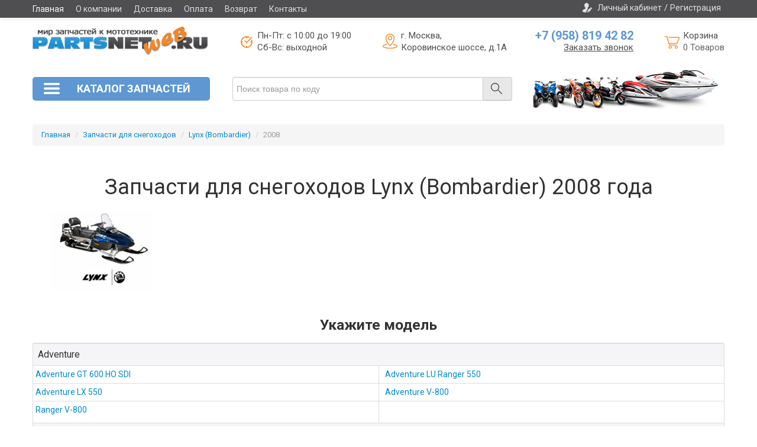

--- FILE ---
content_type: text/html; charset=UTF-8
request_url: https://www.partsnetweb.ru/2_1409_Zapchasti_dlya_snegohodov_Lynx_(Bombardier)_kupit_v_Moskve_po_dostupnoj_cene_v_internet-magazine_%C2%ABPARTSNETWEB%C2%BB_2008.html
body_size: 8413
content:
<!DOCTYPE html>
<html lang="en">
<head>
<meta charset="utf-8">
<title>Запчасти для снегоходов Lynx (Bombardier)  2008 года купить в Москве по доступной цене в интернет-магазине «PARTSNETWEB»  </title>
<meta name="viewport" content="width=device-width, initial-scale=1.0">

<meta name="description" content="В интернет-магазине «PARTSNETWEB» вы можете купить Запчасти для снегоходов Lynx (Bombardier)  2008 года. Доступные цены, доставка по Москве и России. Звоните +7(925)710-06-71. ">
<link href="https://fonts.googleapis.com/css?family=Roboto:300,300i,400,400i,500,500i,700,700i,900,900i&display=swap" rel="stylesheet">
<link href="/css/bootstrap.css" rel="stylesheet">
<link href="/css/bootstrap-responsive.css" rel="stylesheet">
<link href="/css/partsnetweb.css" rel="stylesheet">
<link href="/css/cloud-zoom.css" rel="stylesheet" type="text/css" />
<link rel="canonical" href="https://www.partsnetweb.ru/2_1409_Zapchasti_dlya_snegohodov_Lynx_(Bombardier)_kupit_v_Moskve_po_dostupnoj_cene_v_internet-magazine_%C2%ABPARTSNETWEB%C2%BB_2008/" />

<!-- HTML5 shim, for IE6-8 support of HTML5 elements -->
<!--[if lt IE 9]>
<script src="http://html5shim.googlecode.com/svn/trunk/html5.js"></script>
<![endif]-->


<script type="text/javascript" src="/js/jquery.js"></script>
<script type="text/javascript" src="/js/bootstrap.js"></script>
<script type="text/javaScript" src="/js/cloud-zoom.1.0.2.js"></script>
<script type="text/javascript" src="/js/jquery.form.js"></script>
<script type="text/javascript" src="/js/jquery.cookie.js"></script>
<!-- text fonts -->
<link href='https://fonts.googleapis.com/css?family=PT+Sans+Caption&subset=latin,cyrillic' rel='stylesheet' type='text/css'>
<!-- Fav and touch icons -->
<link icon="shortcut icon" type="image/svg+xml" href="/favicon.svg" />
<link href='https://fonts.googleapis.com/css?family=Marmelad&subset=latin,cyrillic' rel='stylesheet' type='text/css'>

<script src="/lightbox/js/lightbox.min.js"></script>
<link href="/lightbox/css/lightbox.css" rel="stylesheet" />
<script type="text/javascript">

$(function() {

$(window).scroll(function() {

if($(this).scrollTop() != 0) {

$('#toTop').fadeIn();

} else {

$('#toTop').fadeOut();

}

});

$('#toTop').click(function() {

$('body,html').animate({scrollTop:0},800);

});

});


//user113716 code is working but i altered as below. it will work if your URL contain "?" mark or not
//replace URL in browser
if(window.location.href.indexOf(".html") > -1) {
var newUrl = refineUrl();
window.history.pushState("object or string", "Title", "/"+newUrl );
}

function refineUrl()
{
//get full url
var url = window.location.href;
//get url after/
var value = url = url.replace('.html', '/');
//get the part after before ?
value  = value.replace('https://www.partsnetweb.ru/','');

return value;
}

</script>
<script type="text/javascript" src="/exform/exform.js"></script>
<script type="text/javascript">
jQuery(document).ready(function($) {

$('.callback').exform({theme:'callback'});

});
</script>
<script>

jQuery(document).ready(function(){
jQuery('.top-menu').on('click', function(event) {
$('.hidden-menu').toggleClass('open');
});

});

</script>
<script>
jQuery(document).ready(function(){
var loc = window.location.pathname;
switch (loc) {

case '/1_35_Originalnye_zapchasti_dlya_motociklov_Honda.html':
jQuery('.after-ban').insertAfter('#banner1_cat');
break;
case '/1_18_Originalnye_zapchasti_dlya_kvadrociklov_ATV_Honda.html':
jQuery('.after-ban').insertAfter('#banner1_cat');
break;
case '/1_29_Originalnye_zapchasti_dlya_skuterov_Yamaha.html':
jQuery('.after-ban').insertAfter('#banner1_cat');
break;
case '/1_19_Originalnye_zapchasti_dlya_kvadrociklov_ATV_Kawasaki.html':
jQuery('.after-ban').insertAfter('#banner1_cat');
break;
case '/1_51_Originalnye_zapchasti_dlya_motociklov_BMW.html':
jQuery('.after-ban').insertAfter('#banner1_cat');
break;
case '/1_42_Zapchasti_dlya_gidrociklov_Sea-Doo_%28Bombardier%29.html':
jQuery('.after-ban').insertAfter('#banner1_cat');
break;
case '/1_32_Originalnye_zapchasti_dlya_motociklov_Suzuki.html':
jQuery('.after-ban').insertAfter('#banner1_cat');
break;
case '/1_12_Originalnye_zapchasti_dlya_kvadrociklov_ATV_Polaris.html':
jQuery('.after-ban').insertAfter('#banner1_cat');
break;
case '/1_27_Zapchasti_dlya_skuterov_Honda.html':
jQuery('.after-ban').insertAfter('#banner1_cat');
break;
}
})
</script>
</head>

<body>
<div id="toTop" ><img src="/img/up.png"></div>
<!-- <div id="parent_popup">
<div id="popup">
<img src="/img/banner_up.jpg">
<a class="close_popup" onclick="document.getElementById('parent_popup').style.display='none';" title="Закрыть"></a>
</div>
</div> -->

<div class="navbar navbar-inverse navbar-fixed-top">
<div class="navbar-inner">
<div class="container">
<a class="btn btn-navbar" data-toggle="collapse" data-target=".nav-collapse">
<span class="icon-bar"></span>
<span class="icon-bar"></span>
<span class="icon-bar"></span>
</a>
<div class="fle">
<div class="nav-collapse collapse">
<ul class="nav">
<li class="active"><a href="/">Главная</a></li>
<li><a href="/about.html">О компании</a></li>
<li><a href="/deliv.html">Доставка</a></li>
<li><a href="/pay.html">Оплата</a></li>

<li><a href="/pravila-vozvrata.html">Возврат</a></li>
<li><a href="/coord.html">Контакты</a></li>

</ul>

</div><!--/.nav-collapse -->
<div class="lk">





<a rel="nofollow" href="#modalAuth" role="button" class="lk-reg" data-toggle="modal"><img src="/img/lk.png"> Личный кабинет</a> <span class="grey-col">/</span> <a rel="nofollow" class="lk-reg" href="/register_.html" style="margin-right:6px;">Регистрация</a>





<div id="Shaf_Priv_Cab"></div>
</div>
</div>
</div>
</div>
</div>
<div class="header_bg">
<div class="container">

<div class="flexx">
<div class="logo">
<a href="/"><img src="/img/head_logo.png" alt="PARTSNETWEB" title="PARTSNETWEB"></a>
</div>
<div class="graf">
Пн-Пт: с 10:00 до 19:00<br>
Сб-Вс: выходной
</div>
<div class="adr">
г. Москва,<br>
Коровинское шоссе, д.1А
</div>
<div class="phn">
<a href="tel:+79588194282">+7 (958) 819 42 82</a>
<a href="/" class="callback">Заказать звонок</a>
</div>
<div class="bask">
<span class="b-title">Корзина</span>
<span class="prod-count">0 Товаров</span>
</div>
</div>





<!--img src="/img/head_bike__.png" style="margin-left:0px; margin-top:-10px;"-->

</div>
</div>
<div class="container">
<div class="flexx">
<div class="top-menu">
<div><img src="/img/menu.png"> Каталог запчастей</div>
<div class="hidden-menu">
<ul>
<li><a href="/0_1_Magazin_originalnyh_zapchastej_dlya_motociklov.html">Мотозапчасти</a>
<ul>
<li><a href="/1_3_Zapchasti_dlya_motociklov_Yamaha.html">Yamaha</a></li>
<li><a href="/1_30_Originalnye_zapchasti_dlya_motociklov_Can-Am_(Bombardier).html">Can-Am (Bombardier)</a></li>
<li><a href="/1_31_Originalnye_zapchasti_dlya_motociklov_Victory_(Polaris).html">Victory (Polaris)</a></li>
<li><a href="/1_32_Originalnye_zapchasti_dlya_motociklov_Suzuki.html">Suzuki</a></li>
<li><a href="/1_33_Originalnye_zapchasti_dlya_motociklov_KTM.html">KTM</a></li>
<li><a href="/1_34_Originalnye_zapchasti_dlya_motociklov_Kawasaki.html">Kawasaki</a></li>
<li><a href="/1_35_Originalnye_zapchasti_dlya_motociklov_Honda.html">Honda</a></li>
<li><a href="/1_51_Originalnye_zapchasti_dlya_motociklov_BMW.html">BMW</a></li>
<li><a href="/1_52_Originalnye_zapchasti_dlya_motociklov_Triumph.html">Triumph</a></li>
<li><a href="/1_53_Originalnye_zapchasti_dlya_motociklov_Aprilia.html">Aprilia</a></li>
<li><a href="/1_54_Originalnye_zapchasti_dlya_motociklov_Husaberg.html">Husaberg</a></li>
<li><a href="/1_59_Originalnye_zapchasti_dlya_motociklov_Indian.html">Indian</a></li>
<li><a href="/1_65_Originalnye_zapchasti_dlya_motociklov_Husqvarna.html">Husqvarna</a></li>
<li><a href="/1_68_Originalnye_zapchasti_dlya_motociklov_Slingshot.html">Slingshot</a></li>
</ul>
</li>
<li><a href="/0_8_Zapchasti_dlya_skuterov.html">Запчасти для скутеров</a>
<ul>
<li><a href="/1_27_Originalnye_zapchasti_dlya_skuterov_Honda.html">Хонда (Honda)</a></li>
<li><a href="/1_28_Originalnye_zapchasti_dlya_skuterov_Suzuki.html">Suzuki</a></li>
<li><a href="/1_29_Originalnye_zapchasti_dlya_skuterov_Yamaha.html">Yamaha</a></li>
</ul>
</li>
<li><a href="/0_2_Originalnye_zapchasti_dlya_kvadrociklov_ATV.html">Запчасти для квадроциклов ATV test</a>
<ul>
<li><a href="/1_5_Zapchasti_dlya_kvadrociklov_ATV_Suzuki.html">ATV Suzuki</a></li>
<li><a href="/1_6_Zapchasti_dlya_kvadrociklov_ATV_Yamaha.html">ATV Yamaha</a></li>
<li><a href="/1_12_Zapchasti_dlya_kvadrociklov_ATV_Polaris.html">ATV Polaris</a></li>
<li><a href="/1_17_Zapchasti_dlya_kvadrociklov_ATV_Can-Am_(Bombardier).html">Can-Am (Bombardier)</a></li>
<li><a href="/1_18_Zapchasti_dlya_kvadrociklov_ATV_Honda.html">Honda</a></li>
<li><a href="/1_19_Zapchasti_dlya_kvadrociklov_ATV_Kawasaki.html">Kawasaki (Кавасаки) </a></li>
<li><a href="/1_20_Zapchasti_dlya_kvadrociklov_ATV_Arctic_Cat.html">Arctic Cat </a></li>
<li><a href="/1_21_Zapchasti_dlya_kvadrociklov_ATV_KTM.html">ATV KTM </a></li>
<li><a href="/1_70_Zapchasti_dlya_kvadrociklov_ATV_CFMOTO.html">ATV Сfmoto </a></li>
<li><a href="/1_72_Originalnye_zapchasti_dlya_kvadrociklov_ATV_Stels.html">ATV Stels </a></li>
</ul>
</li>
<li><a href="/0_7_Originalnye_zapchasti_dlya_motovezdehodov_UTV.html">Запчасти для мотовездеходов UTV</a>
<ul>
<li><a href="/1_22_Originalnye_zapchasti_dlya_motovezdehodov_UTV_Kawasaki.html">Kawasaki</a></li>
<li><a href="/1_23_Originalnye_zapchasti_dlya_motovezdehodov_UTV_Polaris_Ranger.html">Polaris Ranger </a></li>
<li><a href="/1_24_Originalnye_zapchasti_dlya_motovezdehodov_UTV_Suzuki.html">UTV Suzuki 2005</a></li>
<li><a href="/1_25_Originalnye_zapchasti_dlya_motovezdehodov_UTV_Yamaha.html">UTV Yamaha</a></li>
<li><a href="/1_60_Originalnye_zapchasti_dlya_motovezdehodov_UTV_Arctic_Cat.html">UTV Arctic Cat</a></li>
<li><a href="/1_61_Originalnye_zapchasti_dlya_motovezdehodov_UTV_Honda.html">UTV Honda </a></li>
<li><a href="/1_62_Originalnye_zapchasti_dlya_motovezdehodov_UTV_Cam-am.html">Cam-am </a></li>
<li><a href="/1_69_Originalnye_zapchasti_dlya_motovezdehodov_UTV_Polaris_RZR.html">Polaris RZR </a></li>
<li><a href="/1_71_Originalnye_zapchasti_dlya_motovezdehodov_UTV_CFMOTO.html">UTV CFMOTO</a></li>
<li><a href="/1_73_Originalnye_zapchasti_dlya_motovezdehodov_UTV_Stels.html">UTV Stels </a></li>
</ul>
</li>
<li><a href="/0_4_Zapchasti_dlya_snegohodov.html">Запчасти для снегоходов</a>
<ul>
<li><a href="/1_8_Zapchasti_dlya_snegohodov_Yamaha.html">Yamaha</a></li>
<li><a href="/1_13_Zapchasti_dlya_snegohodov_Arctic_Cat.html">Arctic Cat </a></li>
<li><a href="/1_14_Zapchasti_dlya_snegohodov_Polaris.html">Polaris</a></li>
<li><a href="/1_26_Zapchasti_dlya_snegohodov_Ski-Doo_(Bombardier).html">Ski-Doo (Bombardier)</a></li>
<li><a href="/1_67_Zapchasti_dlya_snegohodov_Lynx_(Bombardier).html">Lynx (Bombardier)</a></li>
<li><a href="/1_74_Zapchasti_dlya_snegohodov__Stels.html">Stels</a></li>
</ul>
</li>
<li><a href="/0_3_Originalnye_zapchasti_dlya_gidrociklov.html">Запчасти для гидроциклов</a>
<ul>
<li><a href="/1_7_Originalnye_zapchasti_dlya_gidrociklov_Yamaha.html">Yamaha</a></li>
<li><a href="/1_42_Originalnye_zapchasti_dlya_gidrociklov_Sea-Doo_(Bombardier).html">Sea-Doo (Bombardier)</a></li>
<li><a href="/1_39_Originalnye_zapchasti_dlya_gidrociklov_Honda.html">Honda </a></li>
<li><a href="/1_40_Originalnye_zapchasti_dlya_gidrociklov_Kawasaki.html">Kawasaki</a></li>
<li><a href="/1_41_Originalnye_zapchasti_dlya_gidrociklov_Polaris.html">Polaris </a></li>
</ul>
</li>
<li><a href="/0_5_Originalnye_zapchasti_dlya_katerov.html">Запчасти для катеров</a>
<ul>
<li><a href="/1_9_Originalnye_zapchasti_dlya_katerov_Yamaha.html">Yamaha</a></li>
<li><a href="/1_45_Originalnye_zapchasti_dlya_katerov_Sea-Doo_(Bombardier).html">Sea-Doo (Bombardier)</a></li>
</ul>
</li>
<li><a href="/0_6_Zapchasti_dlya_podvesnyh_motorov.html">Запчасти для лодочных моторов</a>
<ul>
<li><a href="/1_11_Katalog_originalnyh_zapchastej_dlya_lodochnyh_motorov_Johnson.html">Johnson </a></li>
<li><a href="/1_36_Katalog_originalnyh_zapchastej_dlya_lodochnyh_motorov_Suzuki_Marine.html">Suzuki Marine</a></li>
<li><a href="/1_37_Katalog_originalnyh_zapchastej_dlya_lodochnyh_motorov_Evinrude.html">Evinrude </a></li>
<li><a href="/1_43_Katalog_originalnyh_zapchastej_dlya_lodochnyh_motorov_Mariner.html">Mariner</a></li>
<li><a href="/1_44_Katalog_originalnyh_zapchastej_dlya_lodochnyh_motorov_Mercury.html">Mercury </a></li>
<li><a href="/1_49_Katalog_originalnyh_zapchastej_dlya_lodochnyh_motorov_Honda_Marine.html">Honda Marine </a></li>
<li><a href="/1_50_Katalog_originalnyh_zapchastej_dlya_lodochnyh_motorov_Force.html">Force </a></li>
<li><a href="/1_57_Katalog_originalnyh_zapchastej_dlya_lodochnyh_motorov_Nissan.html">Nissan </a></li>
<li><a href="/1_55_Katalog_originalnyh_zapchastej_dlya_lodochnyh_motorov_Yamaha.html">Yamaha </a></li>
<li><a href="/1_56_Katalog_originalnyh_zapchastej_dlya_lodochnyh_motorov_Tohatsu.html">Tohatsu</a></li>
<li><a href="/1_66_Katalog_originalnyh_zapchastej_dlya_lodochnyh_motorov_Mercruiser__Sterndrives.html">Mercruiser Sterndrives</a></li>
</ul>
</li>
<li><a href="/0_12_Originalnye_zapchasti_dlya_generatorov.html">Запчасти для генераторов </a>
<ul>
<li><a href="/1_63_Originalnye_zapchasti_dlya_generatorov_Yamaha.html">Yamaha </a></li>
<li><a href="/1_64_Originalnye_zapchasti_dlya_generatorov_Honda.html">Honda All </a></li>
</ul>
</li>
<li><a href="/1_76_Zapchasti_dlya_stacionarnyh_dvigatelej_Volvo_Penta.html">Запчасти для стационарных двигателей Volvo Penta</a></li>
</ul>
</div>
</div>
<div class="search">
<form action="/srh_.html" method="post" style="padding:0px; margin:0px;">
<div class="input-append">
<input id="appendedInputButton" size="16" type="text" name="srh_txt" placeholder="Поиск товара по коду"><button class="btn" type="submit"><img src="/img/search.png"></button>
</div>
</form>
</div>
<div class="top-img" >
<img src="/img/headBg.png" alt="Интернет-магазин мотозапчастей" title="Интернет-магазин мотозапчастей">
</div>
</div>

</div>

<script type="text/javascript">
function getBrand()
{
$.ajax({
url: "/modules/getBrand.php",
data: "group=" + $('#motoGroup').val(),
cache: false,
success: function(html){
$("#motoBrand").html(html);
}
});
$.ajax({
url: "/modules/getYear.php",
data: "brand=0",
cache: false,
success: function(html){
$("#motoYear").html(html);
}
});
$.ajax({
url: "/modules/getModel.php",
data: "year=0",
cache: false,
success: function(html){
$("#motoModel").html(html);
}
});
}

function getYear()
{
$.ajax({
url: "/modules/getYear.php",
data: "brand=" + $('#motoBrand').val(),
cache: false,
success: function(html){
$("#motoYear").html(html);
}
});
$.ajax({
url: "/modules/getModel.php",
data: "year=0",
cache: false,
success: function(html){
$("#motoModel").html(html);
}
});
}

function getModel()
{
$.ajax({
url: "/modules/getModel.php",
data: "year=" + $('#motoYear').val(),
cache: false,
success: function(html){
$("#motoModel").html(html);
}
});
}

$(function () {
$("#motoGroup").change(function () {
getBrand();
}).change();
});

$(function () {
$("#motoBrand").change(function () {
getYear();
}).change();
});

$(function () {
$("#motoYear").change(function () {
getModel();
}).change();
});

$.ajax({
url: "/modules/getGroup.php",
cache: false,
success: function(html){
$("#motoGroup").append(html);
}
});
</script>

<div class="modal hide fade" id="modalAuth" >
<div class="modal-header">
<button type="button" class="close" data-dismiss="modal" aria-hidden="true">&times;</button>

</div>
<div class="modal-body">

<form class="form-horizontal" action="/orders/" method="post" style="margin:0px;">
<div class="control-group">
<label class="control-label" for="inputEmail">Логин</label>
<div class="controls">
<input type="text" id="inputEmail" name="login" placeholder="Логин">
</div>
</div>
<div class="control-group">
<label class="control-label" for="inputPassword">Пароль</label>
<div class="controls">
<input type="password" id="inputPassword" name="pass" placeholder="Пароль">
</div>
</div>
<div class="alert alert-info">
<p>Если Вы забыли свой Логин или Пароль, попробуйте воспользуйтесь <a href="/restore_.html" class="m_model" style="color: #ee641b;">формой восстановления пароля</a></p>
<p>Если Вы еще не зарегистрировались на нашем сайте, пройдите, пожалуйста, <a href="/register_.html" class="m_model" style="color: #ee641b;">процедуру регистрации</a>. Она не отнимет у Вас много времени.</p>
</div>
</div>
<div class="modal-footer">
<button class="btn" data-dismiss="modal" aria-hidden="true">Закрыть</button>
<button type="submit" class="btn btn-primary" name="enter"><i class="icon-user icon-white"></i> Войти на сайт</button>

</div>
</form>

</div>





<script type="text/javascript">jQuery(document).ready(function($){var Shaf_Show=document.getElementById("Shaf_Priv_Cab");if(Shaf_Show) {Shaf_Show.style.display="none";}  });</script>﻿<div class="container cModel">

<ul class="breadcrumb">

<li><a href="/">Главная</a> <span class="divider">/</span></li>
<li><a href="/0_4_Zapchasti_dlya_snegohodov/">Запчасти для снегоходов</a> <span class="divider 3">/</span></li>
<li><a href="/1_67_Zapchasti_dlya_snegohodov Lynx (Bombardier)/">Lynx (Bombardier)</a> <span class="divider">/</span></li>
<li class="active">2008</li>

</ul>

<div class="row">


<div class="span12" style="padding-top:20px;text-align:justify;">

<h1>  Запчасти для снегоходов Lynx (Bombardier)  2008  года<br></h1>


<div class="span2"><img src="/img/icons/brand67.jpg" alt="Запчасти для Lynx (Bombardier)" width="200" height="180"></div>


<p class="of-stl" style="font-size:17.5px">Выбор модели Lynx (Bombardier)</p>

</div>

</div>

<br>

<table class="table table-bordered">

<caption><h2>Укажите модель</h2></caption>

<tr><tr><td colspan="2" style="font-size:16px;" bgcolor="#f5f5f7">Adventure</td></tr><tr><td width="50%" align="right" style="padding:4px; padding-right:10px;"><a href="/cModelUnits_39274/" style="font-size:14px;">Adventure GT 600 HO SDI</a></td><td width="50%" align="left" style="padding:4px; padding-left:10px;"><a href="/cModelUnits_39276/" style="font-size:14px;">Adventure LU Ranger 550</a></td></tr><tr><td width="50%" align="right" style="padding:4px; padding-right:10px;"><a href="/cModelUnits_39273/" style="font-size:14px;">Adventure LX 550</a></td><td width="50%" align="left" style="padding:4px; padding-left:10px;"><a href="/cModelUnits_39275/" style="font-size:14px;">Adventure V-800</a></td></tr><tr><td width="50%" align="right" style="padding:4px; padding-right:10px;"><a href="/cModelUnits_39277/" style="font-size:14px;">Ranger V-800</a></td><td >&nbsp;</td></tr><tr><td colspan="2" style="font-size:16px;" bgcolor="#f5f5f7">Forest Fox</td></tr><tr><td width="50%" align="right" style="padding:4px; padding-right:10px;"><a href="/cModelUnits_39278/" style="font-size:14px;">Forest Fox 440 EL</a></td><td >&nbsp;</td></tr><tr><td colspan="2" style="font-size:16px;" bgcolor="#f5f5f7">Rave</td></tr><tr><td width="50%" align="right" style="padding:4px; padding-right:10px;"><a href="/cModelUnits_39280/" style="font-size:14px;">Rave 550</a></td><td width="50%" align="left" style="padding:4px; padding-left:10px;"><a href="/cModelUnits_39281/" style="font-size:14px;">Rave 600 HO SDI</a></td></tr><tr><td width="50%" align="right" style="padding:4px; padding-right:10px;"><a href="/cModelUnits_39283/" style="font-size:14px;">Rave 800R PowerTEK</a></td><td width="50%" align="left" style="padding:4px; padding-left:10px;"><a href="/cModelUnits_39282/" style="font-size:14px;">Rave RE 600</a></td></tr><tr><td width="50%" align="right" style="padding:4px; padding-right:10px;"><a href="/cModelUnits_39279/" style="font-size:14px;">Rave RS 600</a></td><td >&nbsp;</td></tr><tr><td colspan="2" style="font-size:16px;" bgcolor="#f5f5f7">Xtrim</td></tr><tr><td width="50%" align="right" style="padding:4px; padding-right:10px;"><a href="/cModelUnits_39285/" style="font-size:14px;">Xtrim 550</a></td><td width="50%" align="left" style="padding:4px; padding-left:10px;"><a href="/cModelUnits_39284/" style="font-size:14px;">Xtrim 600 SDI</a></td></tr><tr><td width="50%" align="right" style="padding:4px; padding-right:10px;"><a href="/cModelUnits_39286/" style="font-size:14px;">Xtrim 800R PowerTEK</a></td><td >&nbsp;</td></tr><tr><td colspan="2" style="font-size:16px;" bgcolor="#f5f5f7">YETI</td></tr><tr><td width="50%" align="right" style="padding:4px; padding-right:10px;"><a href="/cModelUnits_39291/" style="font-size:14px;">YETI 550</a></td><td width="50%" align="left" style="padding:4px; padding-left:10px;"><a href="/cModelUnits_39292/" style="font-size:14px;">YETI 600</a></td></tr><tr><td width="50%" align="right" style="padding:4px; padding-right:10px;"><a href="/cModelUnits_39288/" style="font-size:14px;">YETI Pro 550</a></td><td width="50%" align="left" style="padding:4px; padding-left:10px;"><a href="/cModelUnits_39289/" style="font-size:14px;">YETI Pro V-800</a></td></tr><tr><td width="50%" align="right" style="padding:4px; padding-right:10px;"><a href="/cModelUnits_39293/" style="font-size:14px;">YETI TUV 600 HO SDI</a></td><td width="50%" align="left" style="padding:4px; padding-left:10px;"><a href="/cModelUnits_39287/" style="font-size:14px;">YETI V-1300</a></td></tr><tr><td width="50%" align="right" style="padding:4px; padding-right:10px;"><a href="/cModelUnits_39290/" style="font-size:14px;">YETI V-800</a></td><td >&nbsp;</td></tr>

</table>

<br>



<br>

</div>



<div class="clb-block">
<div class="f-title">Бесплатная консультация по подбору запчастей!</div>
<div class="clb-body">
<div class="f-txt1">
<p>Поможем подобрать</p>
<ul>
<li>Комплектующие</li>
<li>Аналоги</li>
<li>Вариант доставки</li>
</ul>

</div>
<div class="f-txt2">
<div class="clb-phn"><img src="/img/phn.png" class="Консультация" title="Консультация"> <a href="tel:+74997030276">+7 (499) 703 02 76</a></div>
<div><a href="/" class="callback">Получить консультацию</a></div>
</div>
</div>
</div>

<div class="prim">
<div class="prim-item">
<div class="prim-img">
<img src="/img/p1.png" alt="Бесплатный подбор запчастей" title="Бесплатный подбор запчастей">
</div>
<div class="prim-txt0">
<span class="prim-txt">Бесплатный подбор запчастей</span>
<span class="prim-txt2">Наши консультанты помогут подобрать оригинальную запчасть или аналог, подберут вариант доставки</span>
</div>
</div>
<div class="prim-item">
<div class="prim-img">
<img src="/img/p2.png" alt="Самые выгодные цены" title="Самые выгодные цены">
</div>
<div class="prim-txt0">
<span class="prim-txt">Самые выгодные цены</span>
<span class="prim-txt2">Мы официальные дилеры производителей и можем поддерживать низкие цены</span>
</div>
</div>
<div class="prim-item">
<div class="prim-img">
<img src="/img/p3.png" alt="Гигантский ассортимент" title="Гигантский ассортимент">
</div>
<div class="prim-txt0">
<span class="prim-txt">Гигантский ассортимент</span>
<span class="prim-txt2">Если Вы не нашли интересующую Вас деталь, позвоните - мы привезем ее на заказ!</span>
</div>
</div>
<div class="prim-item">
<div class="prim-img">
<img src="/img/p4.png" alt="Гарантия, удобный возврат" title="Гарантия, удобный возврат">
</div>
<div class="prim-txt0">
<span class="prim-txt">	Гарантия, удобный возврат</span>
<span class="prim-txt2">На все запчасти действует гарантия производителя. Возврат в течение 14 дней</span>
</div>
</div>
</div>
<div class="home-stat">
<div class="stat stat-1">
<div class="title">14</div>
<span></span>
лет<br>на рынке
</div>
<div class="stat stat-2">
<div class="title">10356</div>
<span></span>
проданных<br>запчастей в месяц
</div>
<div class="stat stat-3">
<div class="title">19</div>
<span></span>
брендов<br>партнеров
</div>
<div class="stat stat-4">
<div class="title">16500</div>
<span></span>
товаров<br>в магазине
</div>
</div>
</div>
<!--

-->
<div class="footer-info">
<center>
<div class="footworktime">Пн-Пт: с 10:00 до 19:00&nbsp;&nbsp;&nbsp;&nbsp;&nbsp;&nbsp;&nbsp;Сб-Вс: выходной</div>
<div class="footaddress">г. Москва, Коровинское шоссе, д.1А</div>
</center>
</div>
<footer class="footer">
<div class="container">
<div class="row">
<div class="span4 footer-links">
<a href="/0_1_Magazin_originalnyh_zapchastej_dlya_motociklov.html">Оригинальные запчасти для мотоциклов</a><br>
<a href="/0_8_Zapchasti_dlya_skuterov.html">Оригинальные запчасти для скутеров</a><br>
<a href="/0_2_Zapchasti_dlya_kvadrociklov_ATV.html">Оригинальные запчасти для квадроциклов ATV</a><br>
<a href="/0_7_Zapchasti_dlya_motovezdehodov_UTV.html">Оригинальные запчасти для мотовездеходов UTV</a><br>
</div>
<div class="span4" style="text-align: center;">
<p>&copy; Компания «PARTSNETWEB» 2004-2020г.<br> Все права защищены.<br>
<a href="/">магазин мото запчастей</a></p><br>
<!-- Yandex.Metrika informer -->						<a href="https://metrika.yandex.ru/stat/?id=24574988&amp;from=informer"						target="_blank" rel="nofollow"><img src="//bs.yandex.ru/informer/24574988/3_1_FFFFFFFF_EFEFEFFF_0_pageviews"						style="width:88px; height:31px; border:0;" alt="Яндекс.Метрика" title="Яндекс.Метрика: данные за сегодня (просмотры, визиты и уникальные посетители)" onclick="try{Ya.Metrika.informer({i:this,id:24574988,lang:'ru'});return false}catch(e){}"/></a>						<!-- /Yandex.Metrika informer -->						<!-- Yandex.Metrika counter -->						<script type="text/javascript">						(function (d, w, c) {							(w[c] = w[c] || []).push(function() {								try {									w.yaCounter24574988 = new Ya.Metrika({id:24574988,											webvisor:true,											clickmap:true,											trackLinks:true,											accurateTrackBounce:true});								} catch(e) { }							});							var n = d.getElementsByTagName("script")[0],								s = d.createElement("script"),								f = function () { n.parentNode.insertBefore(s, n); };							s.type = "text/javascript";							s.async = true;							s.src = (d.location.protocol == "https:" ? "https:" : "http:") + "//mc.yandex.ru/metrika/watch.js";							if (w.opera == "[object Opera]") {								d.addEventListener("DOMContentLoaded", f, false);							} else { f(); }						})(document, window, "yandex_metrika_callbacks");						</script>						<noscript><div><img src="//mc.yandex.ru/watch/24574988" style="position:absolute; left:-9999px;" alt="" /></div></noscript>						<!-- /Yandex.Metrika counter -->

<!-- BEGIN JIVOSITE CODE {literal} -->
<script type='text/javascript'>
(function(){ var widget_id = '157079';
var s = document.createElement('script'); s.type = 'text/javascript'; s.async = true; s.src = '//code.jivosite.com/script/widget/'+widget_id; var ss = document.getElementsByTagName('script')[0]; ss.parentNode.insertBefore(s, ss);})();</script>
<!-- {/literal} END JIVOSITE CODE -->

</div>
<div class="span4 footer-links">
<a href="/0_4_Zapchasti_dlya_snegohodov.html">Оригинальные запчасти для снегоходов</a><br>
<a href="/0_3_Zapchasti_dlya_gidrociklov.html">Оригинальные запчасти для гидроциклов</a><br>
<a href="/0_5_Zapchasti_dlya_katerov.html">Оригинальные запчасти для катеров</a><br>
<a href="/0_6_Zapchasti_dlya_podvesnyh_motorov.html">Оригинальные запчасти для подвесных моторов</a><br>
</div>
</div>
</div>
</footer>
<script>
//Меняем положение текста
jQuery(document).ready(function(){
var loc = window.location.pathname;
if (loc == '/1_27_Zapchasti_dlya_skuterov_Honda.html' || loc == '/1_51_Zapchasti_dlya_motociklov_BMW.html' || loc == '/1_8_Zapchasti_dlya_snegohodov_Yamaha.html' || loc == '/1_28_Zapchasti_dlya_skuterov_Suzuki.html' || loc == '/1_3_Zapchasti_dlya_motociklov_Yamaha.html' || loc == '/1_35_zapchasti_dlya_motociklov_Honda.html' || loc == '/cModelParts_289227.html' || loc == '/cModelUnits_4959.html' || loc == '/2_134_Zapchasti_dlya_kvadrociklov_ATV_Suzuki_2003.html' || loc == '/2_1375_Originalnye_zapchasti_dlya_kvadrociklov_ATV_Honda_2016.html' || loc == '/2_1392_Originalnye_zapchasti_dlya_motovezdehodov_UTV_Polaris_RZR_2011.html' || loc == '/2_1440_Originalnye_zapchasti_dlya_motovezdehodov_UTV_Yamaha_2017.html' || loc == '/2_1437_Originalnye_zapchasti_dlya_motovezdehodov_UTV_Polaris_Ranger_2017.html' || loc == '/2_1394_Originalnye_zapchasti_dlya_motovezdehodov_UTV_Polaris_RZR_2009.html' || loc == '/2_1436_Originalnye_zapchasti_dlya_motovezdehodov_UTV_Kawasaki_2017.html') {
jQuery('h1').after(jQuery('.afterH1'));
}

})
</script>
<script>
jQuery(document).ready(function($){
var loc = window.location.pathname;
switch (loc) {
case '/1_3_Zapchasti_dlya_motociklov_Yamaha.html':
jQuery('.after-ban').insertAfter('#banner1_cat');
break;
case '/1_8_Zapchasti_dlya_snegohodov_Yamaha.html':
jQuery('.after-ban').insertAfter('#banner1_cat');
break;
}
})
</script>



<!-- <script type="text/javascript">
var reformalOptions = {
project_id: 164136,
project_host: "partsnetweb.reformal.ru",
tab_orientation: "left",
tab_indent: "45px",
tab_bg_color: "#faa732",
tab_border_color: "#FFFFFF",
tab_image_url: "http://tab.reformal.ru/T9GC0LfRi9Cy0Ysg0Lgg0L%252FRgNC10LTQu9C%252B0LbQtdC90LjRjw==/FFFFFF/2a94cfe6511106e7a48d0af3904e3090/left/1/tab.png",
tab_border_width: 2
};

(function() {
var script = document.createElement('script');
script.type = 'text/javascript'; script.async = true;
script.src = ('https:' == document.location.protocol ? 'https://' : 'http://') + 'media.reformal.ru/widgets/v3/reformal.js';
document.getElementsByTagName('head')[0].appendChild(script);
})();
</script><noscript> <noindex><a href="http://reformal.ru" rel="nofollow"><img src="/img/reformal.png" /></a></noindex><a href="http://partsnetweb.reformal.ru" rel="nofollow">Oтзывы и предложения для PARTSNETWEB.RU</a></noscript><script type="text/javascript" src="/exform/exform.js"></script><script type="text/javascript">jQuery(document).ready(function($){$('.extform').exform();});</script> -->

<!-- <script type="text/javascript">
// возвращает cookie с именем name, если есть, если нет, то undefined
function getCookie(name) {
var matches = document.cookie.match(new RegExp(
"(?:^|; )" + name.replace(/([.$?*|{}()[]\/+^])/g, '\$1') + "=([^;]*)"
));
return matches ? decodeURIComponent(matches[1]) : undefined;
}
function setcookie(name, value, expires, path, domain, secure) { // Send a cookie
//
// + original by: Jonas Raoni Soares Silva (http://www.jsfromhell.com)
expires instanceof Date ? expires = expires.toGMTString() : typeof(expires) == 'number' && (expires = (new Date(+(new Date) + expires * 1e3)).toGMTString());
console.log(expires);
var r = [name + "=" + escape(value)], s, i;
for(i in s = {expires: expires, path: path, domain: domain}){
s[i] && r.push(i + "=" + s[i]);
}
return secure && r.push("secure"), document.cookie = r.join(";"), true;
}
$(document).ready(function(){

if((getCookie('show_popup') != 1)) {
$('#parent_popup').css({'display':'block'});
setcookie('show_popup', 1, 600, '/');
}
if((getCookie('show_popup') == 1)) {
setcookie('show_popup', 1, 600, '/');
}

});<meta name="keywords" content=" ">
</script>  -->





<script src='https://www.google.com/recaptcha/api.js'></script>
</body>
</html>



--- FILE ---
content_type: text/css
request_url: https://www.partsnetweb.ru/css/bootstrap.css
body_size: 21632
content:
/*! * Bootstrap v2.3.1 * * Copyright 2012 Twitter, Inc * Licensed under the Apache License v2.0 * http://www.apache.org/licenses/LICENSE-2.0 * * Designed and built with all the love in the world @twitter by @mdo and @fat. */ .clearfix {  *zoom: 1;}.clearfix:before,.clearfix:after {  display: table;  content: "";  line-height: 0;}.clearfix:after {  clear: both;}.hide-text {  font: 0/0 a;  color: transparent;  text-shadow: none;  background-color: transparent;  border: 0;}.input-block-level {  display: block;  width: 100%;  min-height: 30px;  -webkit-box-sizing: border-box;  -moz-box-sizing: border-box;  box-sizing: border-box;}article,aside,details,figcaption,figure,footer,header,hgroup,nav,section {  display: block;}audio,canvas,video {  display: inline-block;  *display: inline;  *zoom: 1;}audio:not([controls]) {  display: none;}html {  font-size: 100%;  -webkit-text-size-adjust: 100%;  -ms-text-size-adjust: 100%;}a:focus {  outline: thin dotted #333;  outline: 5px auto -webkit-focus-ring-color;  outline-offset: -2px;}a:hover,a:active {  outline: 0;}sub,sup {  position: relative;  font-size: 75%;  line-height: 0;  vertical-align: baseline;}sup {  top: -0.5em;}sub {  bottom: -0.25em;}img {  /* Responsive images (ensure images don't scale beyond their parents) */  max-width: 100%;  /* Part 1: Set a maxium relative to the parent */  width: auto\9;  /* IE7-8 need help adjusting responsive images */  height: auto;  /* Part 2: Scale the height according to the width, otherwise you get stretching */  vertical-align: middle;  border: 0;  -ms-interpolation-mode: bicubic;}#map_canvas img,.google-maps img {  max-width: none;}button,input,select,textarea {  margin: 0;  font-size: 100%;  vertical-align: middle;}button,input {  *overflow: visible;  line-height: normal;}button::-moz-focus-inner,input::-moz-focus-inner {  padding: 0;  border: 0;}button,html input[type="button"],input[type="reset"],input[type="submit"] {  -webkit-appearance: button;  cursor: pointer;}label,select,button,input[type="button"],input[type="reset"],input[type="submit"],input[type="radio"],input[type="checkbox"] {  cursor: pointer;}input[type="search"] {  -webkit-box-sizing: content-box;  -moz-box-sizing: content-box;  box-sizing: content-box;  -webkit-appearance: textfield;}input[type="search"]::-webkit-search-decoration,input[type="search"]::-webkit-search-cancel-button {  -webkit-appearance: none;}textarea {  overflow: auto;  vertical-align: top;}@media print {  * {    text-shadow: none !important;    color: #000 !important;    background: transparent !important;    box-shadow: none !important;  }  a,  a:visited {    text-decoration: underline;  }  a[href]:after {    content: " (" attr(href) ")";  }  abbr[title]:after {    content: " (" attr(title) ")";  }  .ir a:after,  a[href^="javascript:"]:after,  a[href^="#"]:after {    content: "";  }  pre,  blockquote {    border: 1px solid #999;    page-break-inside: avoid;  }  thead {    display: table-header-group;  }  tr,  img {    page-break-inside: avoid;  }  img {    max-width: 100% !important;  }  @page  {    margin: 0.5cm;  }  p,  h2,  h3 {    orphans: 3;    widows: 3;  }  h2,  h3 {    page-break-after: avoid;  }}body {  margin: 0;  font-size: 14px;  line-height: 20px;  color: #333333;  background-color: #ffffff;}a {  color: #0088cc;  text-decoration: none;}a:hover,a:focus {  color: #005580;  text-decoration: underline;}.img-rounded {  -webkit-border-radius: 6px;  -moz-border-radius: 6px;  border-radius: 6px;}.img-polaroid {  padding: 4px;  background-color: #fff;  border: 1px solid #ccc;  border: 1px solid rgba(0, 0, 0, 0.2);  -webkit-box-shadow: 0 1px 3px rgba(0, 0, 0, 0.1);  -moz-box-shadow: 0 1px 3px rgba(0, 0, 0, 0.1);  box-shadow: 0 1px 3px rgba(0, 0, 0, 0.1);}.img-circle {  -webkit-border-radius: 500px;  -moz-border-radius: 500px;  border-radius: 500px;}.row {  margin-left: -20px;  *zoom: 1;}.row:before,.row:after {  display: table;  content: "";  line-height: 0;}.row:after {  clear: both;}[class*="span"] {  float: left;  min-height: 1px;  margin-left: 20px; margin-right: 30px;}.container,.navbar-static-top .container,.navbar-fixed-top .container,.navbar-fixed-bottom .container {  width: 940px;}.span12 {  width: 940px;}.span11 {  width: 860px;}.span10 {width: 780px;}/*div.span10 h1 {font-size:24.5px; color:#333; margin-bottom:0;}*/div.span10 h2 {margin-top:0; font-size:20px;}h3.pH1 {font-size:38.5px; font-weight:bold; color:#6D7581;} .span9 {  width: 700px;}.span8 {  width: 620px;}.span7 {  width: 540px;}.span6 {  width: 460px;}.span5 {  width: 380px;}.span4 {  width: 300px;}.span3 {  width: 220px;}.span2 {  width: 140px;}.span1 {  width: 60px;}.offset12 {  margin-left: 980px;}.offset11 {  margin-left: 900px;}.offset10 {  margin-left: 820px;}.offset9 {  margin-left: 740px;}.offset8 {  margin-left: 660px;}.offset7 {  margin-left: 580px;}.offset6 {  margin-left: 500px;}.offset5 {  margin-left: 420px;}.offset4 {  margin-left: 340px;}.offset3 {  margin-left: 260px;}.offset2 {  margin-left: 180px;}.offset1 {  margin-left: 100px;}.row-fluid {  width: 100%;  *zoom: 1;}.row-fluid:before,.row-fluid:after {  display: table;  content: "";  line-height: 0;}.row-fluid:after {  clear: both;}.row-fluid [class*="span"] {  display: block;  width: 100%;  min-height: 30px;  -webkit-box-sizing: border-box;  -moz-box-sizing: border-box;  box-sizing: border-box;  float: left;  margin-left: 2.127659574468085%;  *margin-left: 2.074468085106383%;}.row-fluid [class*="span"]:first-child {  margin-left: 0;}.row-fluid .controls-row [class*="span"] + [class*="span"] {  margin-left: 2.127659574468085%;}.row-fluid .span12 {  width: 100%;  *width: 99.94680851063829%;}.row-fluid .span11 {  width: 91.48936170212765%;  *width: 91.43617021276594%;}.row-fluid .span10 {  width: 82.97872340425532%;  *width: 82.92553191489361%;}.row-fluid .span9 {  width: 74.46808510638297%;  *width: 74.41489361702126%;}.row-fluid .span8 {  width: 65.95744680851064%;  *width: 65.90425531914893%;}.row-fluid .span7 {  width: 57.44680851063829%;  *width: 57.39361702127659%;}.row-fluid .span6 {  width: 48.93617021276595%;  *width: 48.88297872340425%;}.row-fluid .span5 {  width: 40.42553191489362%;  *width: 40.37234042553192%;}.row-fluid .span4 {  width: 31.914893617021278%;  *width: 31.861702127659576%;}.row-fluid .span3 {  width: 23.404255319148934%;  *width: 23.351063829787233%;}.row-fluid .span2 {  width: 14.893617021276595%;  *width: 14.840425531914894%;}.row-fluid .span1 {  width: 6.382978723404255%;  *width: 6.329787234042553%;}.row-fluid .offset12 {  margin-left: 104.25531914893617%;  *margin-left: 104.14893617021275%;}.row-fluid .offset12:first-child {  margin-left: 102.12765957446808%;  *margin-left: 102.02127659574467%;}.row-fluid .offset11 {  margin-left: 95.74468085106382%;  *margin-left: 95.6382978723404%;}.row-fluid .offset11:first-child {  margin-left: 93.61702127659574%;  *margin-left: 93.51063829787232%;}.row-fluid .offset10 {  margin-left: 87.23404255319149%;  *margin-left: 87.12765957446807%;}.row-fluid .offset10:first-child {  margin-left: 85.1063829787234%;  *margin-left: 84.99999999999999%;}.row-fluid .offset9 {  margin-left: 78.72340425531914%;  *margin-left: 78.61702127659572%;}.row-fluid .offset9:first-child {  margin-left: 76.59574468085106%;  *margin-left: 76.48936170212764%;}.row-fluid .offset8 {  margin-left: 70.2127659574468%;  *margin-left: 70.10638297872339%;}.row-fluid .offset8:first-child {  margin-left: 68.08510638297872%;  *margin-left: 67.9787234042553%;}.row-fluid .offset7 {  margin-left: 61.70212765957446%;  *margin-left: 61.59574468085106%;}.row-fluid .offset7:first-child {  margin-left: 59.574468085106375%;  *margin-left: 59.46808510638297%;}.row-fluid .offset6 {  margin-left: 53.191489361702125%;  *margin-left: 53.085106382978715%;}.row-fluid .offset6:first-child {  margin-left: 51.063829787234035%;  *margin-left: 50.95744680851063%;}.row-fluid .offset5 {  margin-left: 44.68085106382979%;  *margin-left: 44.57446808510638%;}.row-fluid .offset5:first-child {  margin-left: 42.5531914893617%;  *margin-left: 42.4468085106383%;}.row-fluid .offset4 {  margin-left: 36.170212765957444%;  *margin-left: 36.06382978723405%;}.row-fluid .offset4:first-child {  margin-left: 34.04255319148936%;  *margin-left: 33.93617021276596%;}.row-fluid .offset3 {  margin-left: 27.659574468085104%;  *margin-left: 27.5531914893617%;}.row-fluid .offset3:first-child {  margin-left: 25.53191489361702%;  *margin-left: 25.425531914893618%;}.row-fluid .offset2 {  margin-left: 19.148936170212764%;  *margin-left: 19.04255319148936%;}.row-fluid .offset2:first-child {  margin-left: 17.02127659574468%;  *margin-left: 16.914893617021278%;}.row-fluid .offset1 {  margin-left: 10.638297872340425%;  *margin-left: 10.53191489361702%;}.row-fluid .offset1:first-child {  margin-left: 8.51063829787234%;  *margin-left: 8.404255319148938%;}[class*="span"].hide,.row-fluid [class*="span"].hide {  display: none;}[class*="span"].pull-right,.row-fluid [class*="span"].pull-right {  float: right;}.container {  margin-right: auto;  margin-left: auto;  *zoom: 1;}.container:before,.container:after {  display: table;  content: "";  line-height: 0;}.container:after {  clear: both;}.container-fluid {  padding-right: 20px;  padding-left: 20px;  *zoom: 1;}.container-fluid:before,.container-fluid:after {  display: table;  content: "";  line-height: 0;}.container-fluid:after {  clear: both;}p {  margin: 0 0 10px;}.lead {  margin-bottom: 20px;  font-size: 21px;  font-weight: 200;  line-height: 30px;}small {  font-size: 85%;}strong {  font-weight: bold;}em {  font-style: italic;}cite {  font-style: normal;}.muted {  color: #999999;}a.muted:hover,a.muted:focus {  color: #808080;}.text-warning {  color: #c09853;}a.text-warning:hover,a.text-warning:focus {  color: #a47e3c;}.text-error {  color: #b94a48;}a.text-error:hover,a.text-error:focus {  color: #953b39;}.text-info {  color: #3a87ad;}a.text-info:hover,a.text-info:focus {  color: #2d6987;}.text-success {  color: #468847;}a.text-success:hover,a.text-success:focus {  color: #356635;}.text-left {  text-align: left;}.text-right {  text-align: right;}.text-center {  text-align: center;}h1,h2,h3,h4,h5,h6 {  margin: 10px 0;  font-family: inherit;  font-weight: bold;  line-height: 20px;  color: inherit;  text-rendering: optimizelegibility;}h1 small,h2 small,h3 small,h4 small,h5 small,h6 small {  font-weight: normal;  line-height: 1;  color: #999999;}h1,h2,h3 {line-height: 40px;}h1 {  font-size: 36.5px;  font-weight: normal;}/*h2 {font-size: 31.5px;}*/h3, h2 {font-size: 24.5px; color:#333;}h4 {font-size: 17.5px;}h5 {font-size: 14px;}h6 {font-size: 11.9px;}h1 small {  font-size: 24.5px;}h2 small {  font-size: 17.5px;}h3 small {  font-size: 14px;}h4 small {  font-size: 14px;}.page-header {  padding-bottom: 9px;  margin: 20px 0 30px;  border-bottom: 1px solid #eeeeee;}ul,ol {  padding: 0;  margin: 0 0 10px 25px;}ul ul,ul ol,ol ol,ol ul {  margin-bottom: 0;}li {  line-height: 20px;}ul.unstyled,ol.unstyled {  margin-left: 0;  list-style: none;}ul.inline,ol.inline {  margin-left: 0;  list-style: none;}ul.inline > li,ol.inline > li {  display: inline-block;  *display: inline;  /* IE7 inline-block hack */  *zoom: 1;  padding-left: 5px;  padding-right: 5px;}dl {  margin-bottom: 20px;}dt,dd {  line-height: 20px;}dt {  font-weight: bold;}dd {  margin-left: 10px;}.dl-horizontal {  *zoom: 1;}.dl-horizontal:before,.dl-horizontal:after {  display: table;  content: "";  line-height: 0;}.dl-horizontal:after {  clear: both;}.dl-horizontal dt {  float: left;  width: 160px;  clear: left;  text-align: right;  overflow: hidden;  text-overflow: ellipsis;  white-space: nowrap;}.dl-horizontal dd {  margin-left: 180px;}hr {  margin: 20px 0;  border: 0;  border-top: 1px solid #eeeeee;  border-bottom: 1px solid #ffffff;}abbr[title],abbr[data-original-title] {  cursor: help;  border-bottom: 1px dotted #999999;}abbr.initialism {  font-size: 90%;  text-transform: uppercase;}blockquote {  padding: 0 0 0 15px;  margin: 0 0 20px;  border-left: 5px solid #eeeeee;}blockquote p {  margin-bottom: 0;  font-size: 17.5px;  font-weight: 300;  line-height: 1.25;}blockquote small {  display: block;  line-height: 20px;  color: #999999;}blockquote small:before {  content: '\2014 \00A0';}blockquote.pull-right {  float: right;  padding-right: 15px;  padding-left: 0;  border-right: 5px solid #eeeeee;  border-left: 0;}blockquote.pull-right p,blockquote.pull-right small {  text-align: right;}blockquote.pull-right small:before {  content: '';}blockquote.pull-right small:after {  content: '\00A0 \2014';}q:before,q:after,blockquote:before,blockquote:after {  content: "";}address {  display: block;  margin-bottom: 20px;  font-style: normal;  line-height: 20px;}code,pre {  padding: 0 3px 2px;  font-family: Monaco, Menlo, Consolas, "Courier New", monospace;  font-size: 12px;  color: #333333;  -webkit-border-radius: 3px;  -moz-border-radius: 3px;  border-radius: 3px;}code {  padding: 2px 4px;  color: #d14;  background-color: #f7f7f9;  border: 1px solid #e1e1e8;  white-space: nowrap;}pre {  display: block;  padding: 9.5px;  margin: 0 0 10px;  font-size: 13px;  line-height: 20px;  word-break: break-all;  word-wrap: break-word;  white-space: pre;  white-space: pre-wrap;  background-color: #f5f5f5;  border: 1px solid #ccc;  border: 1px solid rgba(0, 0, 0, 0.15);  -webkit-border-radius: 4px;  -moz-border-radius: 4px;  border-radius: 4px;}pre.prettyprint {  margin-bottom: 20px;}pre code {  padding: 0;  color: inherit;  white-space: pre;  white-space: pre-wrap;  background-color: transparent;  border: 0;}.pre-scrollable {  max-height: 340px;  overflow-y: scroll;}.label,.badge {  display: inline-block;  padding: 2px 4px;  font-size: 11.844px;  font-weight: bold;  line-height: 14px;  color: #ffffff;  vertical-align: baseline;  white-space: nowrap;  text-shadow: 0 -1px 0 rgba(0, 0, 0, 0.25);  background-color: #999999;}.label {  -webkit-border-radius: 3px;  -moz-border-radius: 3px;  border-radius: 3px;}.badge {  padding-left: 9px;  padding-right: 9px;  -webkit-border-radius: 9px;  -moz-border-radius: 9px;  border-radius: 9px;}.label:empty,.badge:empty {  display: none;}a.label:hover,a.label:focus,a.badge:hover,a.badge:focus {  color: #ffffff;  text-decoration: none;  cursor: pointer;}.label-important,.badge-important {  background-color: #b94a48;}.label-important[href],.badge-important[href] {  background-color: #953b39;}.label-warning,.badge-warning {  background-color: #f89406;}.label-warning[href],.badge-warning[href] {  background-color: #c67605;}.label-success,.badge-success {  background-color: #468847;}.label-success[href],.badge-success[href] {  background-color: #356635;}.label-info,.badge-info {  background-color: #3a87ad;}.label-info[href],.badge-info[href] {  background-color: #2d6987;}.label-inverse,.badge-inverse {  background-color: #333333;}.label-inverse[href],.badge-inverse[href] {  background-color: #1a1a1a;}.btn .label,.btn .badge {  position: relative;  top: -1px;}.btn-mini .label,.btn-mini .badge {  top: 0;}table {  max-width: 100%;  background-color: transparent;  border-collapse: collapse;  border-spacing: 0;}.table {  width: 100%;  margin-bottom: 20px;}.table th,.table td {  padding: 8px;  line-height: 20px;  text-align: left;  vertical-align: top;  border-top: 1px solid #dddddd;}.table th {  font-weight: bold;}.table thead th {  vertical-align: bottom;}.table caption + thead tr:first-child th,.table caption + thead tr:first-child td,.table colgroup + thead tr:first-child th,.table colgroup + thead tr:first-child td,.table thead:first-child tr:first-child th,.table thead:first-child tr:first-child td {  border-top: 0;}.table tbody + tbody {  border-top: 2px solid #dddddd;}.table .table {  background-color: #ffffff;}.table-condensed th,.table-condensed td {  padding: 4px 5px;}.table-bordered {  border: 1px solid #dddddd;  border-collapse: separate;  *border-collapse: collapse;  border-left: 0;  -webkit-border-radius: 4px;  -moz-border-radius: 4px;  border-radius: 4px;}.table-bordered th,.table-bordered td {  border-left: 1px solid #dddddd;}.table-bordered caption + thead tr:first-child th,.table-bordered caption + tbody tr:first-child th,.table-bordered caption + tbody tr:first-child td,.table-bordered colgroup + thead tr:first-child th,.table-bordered colgroup + tbody tr:first-child th,.table-bordered colgroup + tbody tr:first-child td,.table-bordered thead:first-child tr:first-child th,.table-bordered tbody:first-child tr:first-child th,.table-bordered tbody:first-child tr:first-child td {  border-top: 0;}.table-bordered thead:first-child tr:first-child > th:first-child,.table-bordered tbody:first-child tr:first-child > td:first-child,.table-bordered tbody:first-child tr:first-child > th:first-child {  -webkit-border-top-left-radius: 4px;  -moz-border-radius-topleft: 4px;  border-top-left-radius: 4px;}.table-bordered thead:first-child tr:first-child > th:last-child,.table-bordered tbody:first-child tr:first-child > td:last-child,.table-bordered tbody:first-child tr:first-child > th:last-child {  -webkit-border-top-right-radius: 4px;  -moz-border-radius-topright: 4px;  border-top-right-radius: 4px;}.table-bordered thead:last-child tr:last-child > th:first-child,.table-bordered tbody:last-child tr:last-child > td:first-child,.table-bordered tbody:last-child tr:last-child > th:first-child,.table-bordered tfoot:last-child tr:last-child > td:first-child,.table-bordered tfoot:last-child tr:last-child > th:first-child {  -webkit-border-bottom-left-radius: 4px;  -moz-border-radius-bottomleft: 4px;  border-bottom-left-radius: 4px;}.table-bordered thead:last-child tr:last-child > th:last-child,.table-bordered tbody:last-child tr:last-child > td:last-child,.table-bordered tbody:last-child tr:last-child > th:last-child,.table-bordered tfoot:last-child tr:last-child > td:last-child,.table-bordered tfoot:last-child tr:last-child > th:last-child {  -webkit-border-bottom-right-radius: 4px;  -moz-border-radius-bottomright: 4px;  border-bottom-right-radius: 4px;}.table-bordered tfoot + tbody:last-child tr:last-child td:first-child {  -webkit-border-bottom-left-radius: 0;  -moz-border-radius-bottomleft: 0;  border-bottom-left-radius: 0;}.table-bordered tfoot + tbody:last-child tr:last-child td:last-child {  -webkit-border-bottom-right-radius: 0;  -moz-border-radius-bottomright: 0;  border-bottom-right-radius: 0;}.table-bordered caption + thead tr:first-child th:first-child,.table-bordered caption + tbody tr:first-child td:first-child,.table-bordered colgroup + thead tr:first-child th:first-child,.table-bordered colgroup + tbody tr:first-child td:first-child {  -webkit-border-top-left-radius: 4px;  -moz-border-radius-topleft: 4px;  border-top-left-radius: 4px;}.table-bordered caption + thead tr:first-child th:last-child,.table-bordered caption + tbody tr:first-child td:last-child,.table-bordered colgroup + thead tr:first-child th:last-child,.table-bordered colgroup + tbody tr:first-child td:last-child {  -webkit-border-top-right-radius: 4px;  -moz-border-radius-topright: 4px;  border-top-right-radius: 4px;}.table-striped tbody > tr:nth-child(odd) > td,.table-striped tbody > tr:nth-child(odd) > th {  background-color: #f9f9f9;}.table-hover tbody tr:hover > td,.table-hover tbody tr:hover > th {  background-color: #f5f5f5;}table td[class*="span"],table th[class*="span"],.row-fluid table td[class*="span"],.row-fluid table th[class*="span"] {  display: table-cell;  float: none;  margin-left: 0;}.table td.span1,.table th.span1 {  float: none;  width: 44px;  margin-left: 0;}.table td.span2,.table th.span2 {  float: none;  width: 124px;  margin-left: 0;}.table td.span3,.table th.span3 {  float: none;  width: 204px;  margin-left: 0;}.table td.span4,.table th.span4 {  float: none;  width: 284px;  margin-left: 0;}.table td.span5,.table th.span5 {  float: none;  width: 364px;  margin-left: 0;}.table td.span6,.table th.span6 {  float: none;  width: 444px;  margin-left: 0;}.table td.span7,.table th.span7 {  float: none;  width: 524px;  margin-left: 0;}.table td.span8,.table th.span8 {  float: none;  width: 604px;  margin-left: 0;}.table td.span9,.table th.span9 {  float: none;  width: 684px;  margin-left: 0;}.table td.span10,.table th.span10 {  float: none;  width: 764px;  margin-left: 0;}.table td.span11,.table th.span11 {  float: none;  width: 844px;  margin-left: 0;}.table td.span12,.table th.span12 {  float: none;  width: 924px;  margin-left: 0;}.table tbody tr.success > td {  background-color: #dff0d8;}.table tbody tr.error > td {  background-color: #f2dede;}.table tbody tr.warning > td {  background-color: #fcf8e3;}.table tbody tr.info > td {  background-color: #d9edf7;}.table-hover tbody tr.success:hover > td {  background-color: #d0e9c6;}.table-hover tbody tr.error:hover > td {  background-color: #ebcccc;}.table-hover tbody tr.warning:hover > td {  background-color: #faf2cc;}.table-hover tbody tr.info:hover > td {  background-color: #c4e3f3;}form {  margin: 0 0 20px;}fieldset {  padding: 0;  margin: 0;  border: 0;}legend {  display: block;  width: 100%;  padding: 0;  margin-bottom: 20px;  font-size: 21px;  line-height: 40px;  color: #333333;  border: 0;  border-bottom: 1px solid #e5e5e5;}legend small {  font-size: 15px;  color: #999999;}label,input,button,select,textarea {  font-size: 14px;  font-weight: normal;  line-height: 20px;}input,button,select,textarea {  }label {  display: block;  margin-bottom: 5px;}select,textarea,input[type="text"],input[type="password"],input[type="datetime"],input[type="datetime-local"],input[type="date"],input[type="month"],input[type="time"],input[type="week"],input[type="number"],input[type="email"],input[type="url"],input[type="search"],input[type="tel"],input[type="color"],.uneditable-input {  display: inline-block;  height: 20px;  padding: 4px 6px;  margin-bottom: 10px;  font-size: 14px;  line-height: 20px;  color: #555555;  -webkit-border-radius: 4px;  -moz-border-radius: 4px;  border-radius: 4px;  vertical-align: middle;}input,textarea,.uneditable-input {  width: 206px;}textarea {  height: auto;}textarea,input[type="text"],input[type="password"],input[type="datetime"],input[type="datetime-local"],input[type="date"],input[type="month"],input[type="time"],input[type="week"],input[type="number"],input[type="email"],input[type="url"],input[type="search"],input[type="tel"],input[type="color"],.uneditable-input {  background-color: #ffffff;  border: 1px solid #cccccc;  -webkit-box-shadow: inset 0 1px 1px rgba(0, 0, 0, 0.075);  -moz-box-shadow: inset 0 1px 1px rgba(0, 0, 0, 0.075);  box-shadow: inset 0 1px 1px rgba(0, 0, 0, 0.075);  -webkit-transition: border linear .2s, box-shadow linear .2s;  -moz-transition: border linear .2s, box-shadow linear .2s;  -o-transition: border linear .2s, box-shadow linear .2s;  transition: border linear .2s, box-shadow linear .2s;}textarea:focus,input[type="text"]:focus,input[type="password"]:focus,input[type="datetime"]:focus,input[type="datetime-local"]:focus,input[type="date"]:focus,input[type="month"]:focus,input[type="time"]:focus,input[type="week"]:focus,input[type="number"]:focus,input[type="email"]:focus,input[type="url"]:focus,input[type="search"]:focus,input[type="tel"]:focus,input[type="color"]:focus,.uneditable-input:focus {  border-color: rgba(82, 168, 236, 0.8);  outline: 0;  outline: thin dotted \9;  /* IE6-9 */  -webkit-box-shadow: inset 0 1px 1px rgba(0,0,0,.075), 0 0 8px rgba(82,168,236,.6);  -moz-box-shadow: inset 0 1px 1px rgba(0,0,0,.075), 0 0 8px rgba(82,168,236,.6);  box-shadow: inset 0 1px 1px rgba(0,0,0,.075), 0 0 8px rgba(82,168,236,.6);}input[type="radio"],input[type="checkbox"] {  margin: 4px 0 0;  *margin-top: 0;  /* IE7 */  margin-top: 1px \9;  /* IE8-9 */  line-height: normal;}input[type="file"],input[type="image"],input[type="submit"],input[type="reset"],input[type="button"],input[type="radio"],input[type="checkbox"] {  width: auto;}select,input[type="file"] {  height: 30px;  /* In IE7, the height of the select element cannot be changed by height, only font-size */  *margin-top: 4px;  /* For IE7, add top margin to align select with labels */  line-height: 30px;}select {  width: 220px;  border: 1px solid #cccccc;  background-color: #ffffff;}select[multiple],select[size] {  height: auto;}select:focus,input[type="file"]:focus,input[type="radio"]:focus,input[type="checkbox"]:focus {  outline: thin dotted #333;  outline: 5px auto -webkit-focus-ring-color;  outline-offset: -2px;}.uneditable-input,.uneditable-textarea {  color: #999999;  background-color: #fcfcfc;  border-color: #cccccc;  -webkit-box-shadow: inset 0 1px 2px rgba(0, 0, 0, 0.025);  -moz-box-shadow: inset 0 1px 2px rgba(0, 0, 0, 0.025);  box-shadow: inset 0 1px 2px rgba(0, 0, 0, 0.025);  cursor: not-allowed;}.uneditable-input {  overflow: hidden;  white-space: nowrap;}.uneditable-textarea {  width: auto;  height: auto;}input:-moz-placeholder,textarea:-moz-placeholder {  color: #999999;}input:-ms-input-placeholder,textarea:-ms-input-placeholder {  color: #999999;}input::-webkit-input-placeholder,textarea::-webkit-input-placeholder {  color: #999999;}.radio,.checkbox {  min-height: 20px;  padding-left: 20px;}.radio input[type="radio"],.checkbox input[type="checkbox"] {  float: left;  margin-left: -20px;}.controls > .radio:first-child,.controls > .checkbox:first-child {  padding-top: 5px;}.radio.inline,.checkbox.inline {  display: inline-block;  padding-top: 5px;  margin-bottom: 0;  vertical-align: middle;}.radio.inline + .radio.inline,.checkbox.inline + .checkbox.inline {  margin-left: 10px;}.input-mini {  width: 60px;}.input-small {  width: 90px;}.input-medium {  width: 150px;}.input-large {  width: 210px;}.input-xlarge {  width: 270px;}.input-xxlarge {  width: 530px;}input[class*="span"],select[class*="span"],textarea[class*="span"],.uneditable-input[class*="span"],.row-fluid input[class*="span"],.row-fluid select[class*="span"],.row-fluid textarea[class*="span"],.row-fluid .uneditable-input[class*="span"] {  float: none;  margin-left: 0;}.input-append input[class*="span"],.input-append .uneditable-input[class*="span"],.input-prepend input[class*="span"],.input-prepend .uneditable-input[class*="span"],.row-fluid input[class*="span"],.row-fluid select[class*="span"],.row-fluid textarea[class*="span"],.row-fluid .uneditable-input[class*="span"],.row-fluid .input-prepend [class*="span"],.row-fluid .input-append [class*="span"] {  display: inline-block;}input,textarea,.uneditable-input {  margin-left: 0;}.controls-row [class*="span"] + [class*="span"] {  margin-left: 20px;}input.span12,textarea.span12,.uneditable-input.span12 {  width: 926px;}input.span11,textarea.span11,.uneditable-input.span11 {  width: 846px;}input.span10,textarea.span10,.uneditable-input.span10 {  width: 766px;}input.span9,textarea.span9,.uneditable-input.span9 {  width: 686px;}input.span8,textarea.span8,.uneditable-input.span8 {  width: 606px;}input.span7,textarea.span7,.uneditable-input.span7 {  width: 526px;}input.span6,textarea.span6,.uneditable-input.span6 {  width: 446px;}input.span5,textarea.span5,.uneditable-input.span5 {  width: 366px;}input.span4,textarea.span4,.uneditable-input.span4 {  width: 286px;}input.span3,textarea.span3,.uneditable-input.span3 {  width: 206px;}input.span2,textarea.span2,.uneditable-input.span2 {  width: 126px;}input.span1,textarea.span1,.uneditable-input.span1 {  width: 46px;}.controls-row {  *zoom: 1;}.controls-row:before,.controls-row:after {  display: table;  content: "";  line-height: 0;}.controls-row:after {  clear: both;}.controls-row [class*="span"],.row-fluid .controls-row [class*="span"] {  float: left;}.controls-row .checkbox[class*="span"],.controls-row .radio[class*="span"] {  padding-top: 5px;}input[disabled],select[disabled],textarea[disabled],input[readonly],select[readonly],textarea[readonly] {  cursor: not-allowed;  background-color: #eeeeee;}input[type="radio"][disabled],input[type="checkbox"][disabled],input[type="radio"][readonly],input[type="checkbox"][readonly] {  background-color: transparent;}.control-group.warning .control-label,.control-group.warning .help-block,.control-group.warning .help-inline {  color: #c09853;}.control-group.warning .checkbox,.control-group.warning .radio,.control-group.warning input,.control-group.warning select,.control-group.warning textarea {  color: #c09853;}.control-group.warning input,.control-group.warning select,.control-group.warning textarea {  border-color: #c09853;  -webkit-box-shadow: inset 0 1px 1px rgba(0, 0, 0, 0.075);  -moz-box-shadow: inset 0 1px 1px rgba(0, 0, 0, 0.075);  box-shadow: inset 0 1px 1px rgba(0, 0, 0, 0.075);}.control-group.warning input:focus,.control-group.warning select:focus,.control-group.warning textarea:focus {  border-color: #a47e3c;  -webkit-box-shadow: inset 0 1px 1px rgba(0, 0, 0, 0.075), 0 0 6px #dbc59e;  -moz-box-shadow: inset 0 1px 1px rgba(0, 0, 0, 0.075), 0 0 6px #dbc59e;  box-shadow: inset 0 1px 1px rgba(0, 0, 0, 0.075), 0 0 6px #dbc59e;}.control-group.warning .input-prepend .add-on,.control-group.warning .input-append .add-on {  color: #c09853;  background-color: #fcf8e3;  border-color: #c09853;}.control-group.error .control-label,.control-group.error .help-block,.control-group.error .help-inline {  color: #b94a48;}.control-group.error .checkbox,.control-group.error .radio,.control-group.error input,.control-group.error select,.control-group.error textarea {  color: #b94a48;}.control-group.error input,.control-group.error select,.control-group.error textarea {  border-color: #b94a48;  -webkit-box-shadow: inset 0 1px 1px rgba(0, 0, 0, 0.075);  -moz-box-shadow: inset 0 1px 1px rgba(0, 0, 0, 0.075);  box-shadow: inset 0 1px 1px rgba(0, 0, 0, 0.075);}.control-group.error input:focus,.control-group.error select:focus,.control-group.error textarea:focus {  border-color: #953b39;  -webkit-box-shadow: inset 0 1px 1px rgba(0, 0, 0, 0.075), 0 0 6px #d59392;  -moz-box-shadow: inset 0 1px 1px rgba(0, 0, 0, 0.075), 0 0 6px #d59392;  box-shadow: inset 0 1px 1px rgba(0, 0, 0, 0.075), 0 0 6px #d59392;}.control-group.error .input-prepend .add-on,.control-group.error .input-append .add-on {  color: #b94a48;  background-color: #f2dede;  border-color: #b94a48;}.control-group.success .control-label,.control-group.success .help-block,.control-group.success .help-inline {  color: #468847;}.control-group.success .checkbox,.control-group.success .radio,.control-group.success input,.control-group.success select,.control-group.success textarea {  color: #468847;}.control-group.success input,.control-group.success select,.control-group.success textarea {  border-color: #468847;  -webkit-box-shadow: inset 0 1px 1px rgba(0, 0, 0, 0.075);  -moz-box-shadow: inset 0 1px 1px rgba(0, 0, 0, 0.075);  box-shadow: inset 0 1px 1px rgba(0, 0, 0, 0.075);}.control-group.success input:focus,.control-group.success select:focus,.control-group.success textarea:focus {  border-color: #356635;  -webkit-box-shadow: inset 0 1px 1px rgba(0, 0, 0, 0.075), 0 0 6px #7aba7b;  -moz-box-shadow: inset 0 1px 1px rgba(0, 0, 0, 0.075), 0 0 6px #7aba7b;  box-shadow: inset 0 1px 1px rgba(0, 0, 0, 0.075), 0 0 6px #7aba7b;}.control-group.success .input-prepend .add-on,.control-group.success .input-append .add-on {  color: #468847;  background-color: #dff0d8;  border-color: #468847;}.control-group.info .control-label,.control-group.info .help-block,.control-group.info .help-inline {  color: #3a87ad;}.control-group.info .checkbox,.control-group.info .radio,.control-group.info input,.control-group.info select,.control-group.info textarea {  color: #3a87ad;}.control-group.info input,.control-group.info select,.control-group.info textarea {  border-color: #3a87ad;  -webkit-box-shadow: inset 0 1px 1px rgba(0, 0, 0, 0.075);  -moz-box-shadow: inset 0 1px 1px rgba(0, 0, 0, 0.075);  box-shadow: inset 0 1px 1px rgba(0, 0, 0, 0.075);}.control-group.info input:focus,.control-group.info select:focus,.control-group.info textarea:focus {  border-color: #2d6987;  -webkit-box-shadow: inset 0 1px 1px rgba(0, 0, 0, 0.075), 0 0 6px #7ab5d3;  -moz-box-shadow: inset 0 1px 1px rgba(0, 0, 0, 0.075), 0 0 6px #7ab5d3;  box-shadow: inset 0 1px 1px rgba(0, 0, 0, 0.075), 0 0 6px #7ab5d3;}.control-group.info .input-prepend .add-on,.control-group.info .input-append .add-on {  color: #3a87ad;  background-color: #d9edf7;  border-color: #3a87ad;}input:focus:invalid,textarea:focus:invalid,select:focus:invalid {  color: #b94a48;  border-color: #ee5f5b;}input:focus:invalid:focus,textarea:focus:invalid:focus,select:focus:invalid:focus {  border-color: #e9322d;  -webkit-box-shadow: 0 0 6px #f8b9b7;  -moz-box-shadow: 0 0 6px #f8b9b7;  box-shadow: 0 0 6px #f8b9b7;}.form-actions {  padding: 19px 20px 20px;  margin-top: 20px;  margin-bottom: 20px;  background-color: #f5f5f5;  border-top: 1px solid #e5e5e5;  *zoom: 1;}.form-actions:before,.form-actions:after {  display: table;  content: "";  line-height: 0;}.form-actions:after {  clear: both;}.help-block,.help-inline {  color: #595959;}.help-block {  display: block;  margin-bottom: 10px;}.help-inline {  display: inline-block;  *display: inline;  /* IE7 inline-block hack */  *zoom: 1;  vertical-align: middle;  padding-left: 5px;}.input-append,.input-prepend {  display: inline-block;  margin-bottom: 10px;  vertical-align: middle;  font-size: 0;  white-space: nowrap;}.input-append input,.input-prepend input,.input-append select,.input-prepend select,.input-append .uneditable-input,.input-prepend .uneditable-input,.input-append .dropdown-menu,.input-prepend .dropdown-menu,.input-append .popover,.input-prepend .popover {  font-size: 14px;}.input-append input,.input-prepend input,.input-append select,.input-prepend select,.input-append .uneditable-input,.input-prepend .uneditable-input {  position: relative;  margin-bottom: 0;  *margin-left: 0;  vertical-align: top;  -webkit-border-radius: 0 4px 4px 0;  -moz-border-radius: 0 4px 4px 0;  border-radius: 0 4px 4px 0;}.input-append input:focus,.input-prepend input:focus,.input-append select:focus,.input-prepend select:focus,.input-append .uneditable-input:focus,.input-prepend .uneditable-input:focus {  z-index: 2;}.input-append .add-on,.input-prepend .add-on {  display: inline-block;  width: auto;  height: 20px;  min-width: 16px;  padding: 4px 5px;  font-size: 14px;  font-weight: normal;  line-height: 20px;  text-align: center;  text-shadow: 0 1px 0 #ffffff;  background-color: #eeeeee;  border: 1px solid #ccc;}.input-append .add-on,.input-prepend .add-on,.input-append .btn,.input-prepend .btn,.input-append .btn-group > .dropdown-toggle,.input-prepend .btn-group > .dropdown-toggle {  vertical-align: top;  -webkit-border-radius: 0;  -moz-border-radius: 0;  border-radius: 0;}.input-append .active,.input-prepend .active {  background-color: #a9dba9;  border-color: #46a546;}.input-prepend .add-on,.input-prepend .btn {  margin-right: -1px;}.input-prepend .add-on:first-child,.input-prepend .btn:first-child {  -webkit-border-radius: 4px 0 0 4px;  -moz-border-radius: 4px 0 0 4px;  border-radius: 4px 0 0 4px;}.input-append input,.input-append select,.input-append .uneditable-input {  -webkit-border-radius: 4px 0 0 4px;  -moz-border-radius: 4px 0 0 4px;  border-radius: 4px 0 0 4px;}.input-append input + .btn-group .btn:last-child,.input-append select + .btn-group .btn:last-child,.input-append .uneditable-input + .btn-group .btn:last-child {  -webkit-border-radius: 0 4px 4px 0;  -moz-border-radius: 0 4px 4px 0;  border-radius: 0 4px 4px 0;}.input-append .add-on,.input-append .btn,.input-append .btn-group {  margin-left: -1px;}.input-append .add-on:last-child,.input-append .btn:last-child,.input-append .btn-group:last-child > .dropdown-toggle {  -webkit-border-radius: 0 4px 4px 0;  -moz-border-radius: 0 4px 4px 0;  border-radius: 0 4px 4px 0;}.input-prepend.input-append input,.input-prepend.input-append select,.input-prepend.input-append .uneditable-input {  -webkit-border-radius: 0;  -moz-border-radius: 0;  border-radius: 0;}.input-prepend.input-append input + .btn-group .btn,.input-prepend.input-append select + .btn-group .btn,.input-prepend.input-append .uneditable-input + .btn-group .btn {  -webkit-border-radius: 0 4px 4px 0;  -moz-border-radius: 0 4px 4px 0;  border-radius: 0 4px 4px 0;}.input-prepend.input-append .add-on:first-child,.input-prepend.input-append .btn:first-child {  margin-right: -1px;  -webkit-border-radius: 4px 0 0 4px;  -moz-border-radius: 4px 0 0 4px;  border-radius: 4px 0 0 4px;}.input-prepend.input-append .add-on:last-child,.input-prepend.input-append .btn:last-child {  margin-left: -1px;  -webkit-border-radius: 0 4px 4px 0;  -moz-border-radius: 0 4px 4px 0;  border-radius: 0 4px 4px 0;}.input-prepend.input-append .btn-group:first-child {  margin-left: 0;}input.search-query {  padding-right: 14px;  padding-right: 4px \9;  padding-left: 14px;  padding-left: 4px \9;  /* IE7-8 doesn't have border-radius, so don't indent the padding */  margin-bottom: 0;  -webkit-border-radius: 15px;  -moz-border-radius: 15px;  border-radius: 15px;}/* Allow for input prepend/append in search forms */.form-search .input-append .search-query,.form-search .input-prepend .search-query {  -webkit-border-radius: 0;  -moz-border-radius: 0;  border-radius: 0;}.form-search .input-append .search-query {  -webkit-border-radius: 14px 0 0 14px;  -moz-border-radius: 14px 0 0 14px;  border-radius: 14px 0 0 14px;}.form-search .input-append .btn {  -webkit-border-radius: 0 14px 14px 0;  -moz-border-radius: 0 14px 14px 0;  border-radius: 0 14px 14px 0;}.form-search .input-prepend .search-query {  -webkit-border-radius: 0 14px 14px 0;  -moz-border-radius: 0 14px 14px 0;  border-radius: 0 14px 14px 0;}.form-search .input-prepend .btn {  -webkit-border-radius: 14px 0 0 14px;  -moz-border-radius: 14px 0 0 14px;  border-radius: 14px 0 0 14px;}.form-search input,.form-inline input,.form-horizontal input,.form-search textarea,.form-inline textarea,.form-horizontal textarea,.form-search select,.form-inline select,.form-horizontal select,.form-search .help-inline,.form-inline .help-inline,.form-horizontal .help-inline,.form-search .uneditable-input,.form-inline .uneditable-input,.form-horizontal .uneditable-input,.form-search .input-prepend,.form-inline .input-prepend,.form-horizontal .input-prepend,.form-search .input-append,.form-inline .input-append,.form-horizontal .input-append {  display: inline-block;  *display: inline;  /* IE7 inline-block hack */  *zoom: 1;  margin-bottom: 0;  vertical-align: middle;}.form-search .hide,.form-inline .hide,.form-horizontal .hide {  display: none;}.form-search label,.form-inline label,.form-search .btn-group,.form-inline .btn-group {  display: inline-block;}.form-search .input-append,.form-inline .input-append,.form-search .input-prepend,.form-inline .input-prepend {  margin-bottom: 0;}.form-search .radio,.form-search .checkbox,.form-inline .radio,.form-inline .checkbox {  padding-left: 0;  margin-bottom: 0;  vertical-align: middle;}.form-search .radio input[type="radio"],.form-search .checkbox input[type="checkbox"],.form-inline .radio input[type="radio"],.form-inline .checkbox input[type="checkbox"] {  float: left;  margin-right: 3px;  margin-left: 0;}.control-group {  margin-bottom: 10px;}legend + .control-group {  margin-top: 20px;  -webkit-margin-top-collapse: separate;}.form-horizontal .control-group {  margin-bottom: 20px;  *zoom: 1;}.form-horizontal .control-group:before,.form-horizontal .control-group:after {  display: table;  content: "";  line-height: 0;}.form-horizontal .control-group:after {  clear: both;}.form-horizontal .control-label {  float: left;  width: 160px;  padding-top: 5px;  text-align: right;}.form-horizontal .controls {  *display: inline-block;  *padding-left: 20px;  margin-left: 180px;  *margin-left: 0;}.form-horizontal .controls:first-child {  *padding-left: 180px;}.form-horizontal .help-block {  margin-bottom: 0;}.form-horizontal input + .help-block,.form-horizontal select + .help-block,.form-horizontal textarea + .help-block,.form-horizontal .uneditable-input + .help-block,.form-horizontal .input-prepend + .help-block,.form-horizontal .input-append + .help-block {  margin-top: 10px;}.form-horizontal .form-actions {  padding-left: 180px;}.btn {  display: inline-block;  *display: inline;  /* IE7 inline-block hack */  *zoom: 1;  padding: 4px 12px;  margin-bottom: 0;  font-size: 14px;  line-height: 20px;  text-align: center;  vertical-align: middle;  cursor: pointer;  color: #333333;  text-shadow: 0 1px 1px rgba(255, 255, 255, 0.75);  background-color: #f5f5f5;  background-image: -moz-linear-gradient(top, #ffffff, #e6e6e6);  background-image: -webkit-gradient(linear, 0 0, 0 100%, from(#ffffff), to(#e6e6e6));  background-image: -webkit-linear-gradient(top, #ffffff, #e6e6e6);  background-image: -o-linear-gradient(top, #ffffff, #e6e6e6);  background-image: linear-gradient(to bottom, #ffffff, #e6e6e6);  background-repeat: repeat-x;  filter: progid:DXImageTransform.Microsoft.gradient(startColorstr='#ffffffff', endColorstr='#ffe6e6e6', GradientType=0);  border-color: #e6e6e6 #e6e6e6 #bfbfbf;  border-color: rgba(0, 0, 0, 0.1) rgba(0, 0, 0, 0.1) rgba(0, 0, 0, 0.25);  *background-color: #e6e6e6;  /* Darken IE7 buttons by default so they stand out more given they won't have borders */  filter: progid:DXImageTransform.Microsoft.gradient(enabled = false);  border: 1px solid #cccccc;  *border: 0;  border-bottom-color: #b3b3b3;  -webkit-border-radius: 4px;  -moz-border-radius: 4px;  border-radius: 4px;  *margin-left: .3em;  -webkit-box-shadow: inset 0 1px 0 rgba(255,255,255,.2), 0 1px 2px rgba(0,0,0,.05);  -moz-box-shadow: inset 0 1px 0 rgba(255,255,255,.2), 0 1px 2px rgba(0,0,0,.05);  box-shadow: inset 0 1px 0 rgba(255,255,255,.2), 0 1px 2px rgba(0,0,0,.05);}.btn:hover,.btn:focus,.btn:active,.btn.active,.btn.disabled,.btn[disabled] {  color: #333333;  background-color: #e6e6e6;  *background-color: #d9d9d9;}.btn:active,.btn.active {  background-color: #cccccc \9;}.btn:first-child {  *margin-left: 0;}.btn:hover,.btn:focus {  color: #333333;  text-decoration: none;  background-position: 0 -15px;  -webkit-transition: background-position 0.1s linear;  -moz-transition: background-position 0.1s linear;  -o-transition: background-position 0.1s linear;  transition: background-position 0.1s linear;}.btn:focus {  outline: thin dotted #333;  outline: 5px auto -webkit-focus-ring-color;  outline-offset: -2px;}.btn.active,.btn:active {  background-image: none;  outline: 0;  -webkit-box-shadow: inset 0 2px 4px rgba(0,0,0,.15), 0 1px 2px rgba(0,0,0,.05);  -moz-box-shadow: inset 0 2px 4px rgba(0,0,0,.15), 0 1px 2px rgba(0,0,0,.05);  box-shadow: inset 0 2px 4px rgba(0,0,0,.15), 0 1px 2px rgba(0,0,0,.05);}.btn.disabled,.btn[disabled] {  cursor: default;  background-image: none;  opacity: 0.65;  filter: alpha(opacity=65);  -webkit-box-shadow: none;  -moz-box-shadow: none;  box-shadow: none;}.btn-large {  padding: 11px 19px;  font-size: 17.5px;  -webkit-border-radius: 6px;  -moz-border-radius: 6px;  border-radius: 6px;}.btn-large [class^="icon-"],.btn-large [class*=" icon-"] {  margin-top: 4px;}.btn-small {  padding: 2px 10px;  font-size: 11.9px;  -webkit-border-radius: 3px;  -moz-border-radius: 3px;  border-radius: 3px;}.btn-small [class^="icon-"],.btn-small [class*=" icon-"] {  margin-top: 0;}.btn-mini [class^="icon-"],.btn-mini [class*=" icon-"] {  margin-top: -1px;}.btn-mini {  padding: 0 6px;  font-size: 10.5px;  -webkit-border-radius: 3px;  -moz-border-radius: 3px;  border-radius: 3px;}.btn-block {  display: block;  width: 100%;  padding-left: 0;  padding-right: 0;  -webkit-box-sizing: border-box;  -moz-box-sizing: border-box;  box-sizing: border-box;}.btn-block + .btn-block {  margin-top: 5px;}input[type="submit"].btn-block,input[type="reset"].btn-block,input[type="button"].btn-block {  width: 100%;}.btn-primary.active,.btn-warning.active,.btn-danger.active,.btn-success.active,.btn-info.active,.btn-inverse.active {  color: rgba(255, 255, 255, 0.75);}.btn-primary {  color: #ffffff;  text-shadow: 0 -1px 0 rgba(0, 0, 0, 0.25);  background-color: #006dcc;  background-image: -moz-linear-gradient(top, #0088cc, #0044cc);  background-image: -webkit-gradient(linear, 0 0, 0 100%, from(#0088cc), to(#0044cc));  background-image: -webkit-linear-gradient(top, #0088cc, #0044cc);  background-image: -o-linear-gradient(top, #0088cc, #0044cc);  background-image: linear-gradient(to bottom, #0088cc, #0044cc);  background-repeat: repeat-x;  filter: progid:DXImageTransform.Microsoft.gradient(startColorstr='#ff0088cc', endColorstr='#ff0044cc', GradientType=0);  border-color: #0044cc #0044cc #002a80;  border-color: rgba(0, 0, 0, 0.1) rgba(0, 0, 0, 0.1) rgba(0, 0, 0, 0.25);  *background-color: #0044cc;  /* Darken IE7 buttons by default so they stand out more given they won't have borders */  filter: progid:DXImageTransform.Microsoft.gradient(enabled = false);}.btn-primary:hover,.btn-primary:focus,.btn-primary:active,.btn-primary.active,.btn-primary.disabled,.btn-primary[disabled] {  color: #ffffff;  background-color: #0044cc;  *background-color: #003bb3;}.btn-primary:active,.btn-primary.active {  background-color: #003399 \9;}.btn-warning {  color: #ffffff;  text-shadow: 0 -1px 0 rgba(0, 0, 0, 0.25);  background-color: #faa732;  background-image: -moz-linear-gradient(top, #fbb450, #f89406);  background-image: -webkit-gradient(linear, 0 0, 0 100%, from(#fbb450), to(#f89406));  background-image: -webkit-linear-gradient(top, #fbb450, #f89406);  background-image: -o-linear-gradient(top, #fbb450, #f89406);  background-image: linear-gradient(to bottom, #fbb450, #f89406);  background-repeat: repeat-x;  filter: progid:DXImageTransform.Microsoft.gradient(startColorstr='#fffbb450', endColorstr='#fff89406', GradientType=0);  border-color: #f89406 #f89406 #ad6704;  border-color: rgba(0, 0, 0, 0.1) rgba(0, 0, 0, 0.1) rgba(0, 0, 0, 0.25);  *background-color: #f89406;  /* Darken IE7 buttons by default so they stand out more given they won't have borders */  filter: progid:DXImageTransform.Microsoft.gradient(enabled = false);}.btn-warning:hover,.btn-warning:focus,.btn-warning:active,.btn-warning.active,.btn-warning.disabled,.btn-warning[disabled] {  color: #ffffff;  background-color: #f89406;  *background-color: #df8505;}.btn-warning:active,.btn-warning.active {  background-color: #c67605 \9;}.btn-danger {  color: #ffffff;  text-shadow: 0 -1px 0 rgba(0, 0, 0, 0.25);  background-color: #da4f49;  background-image: -moz-linear-gradient(top, #ee5f5b, #bd362f);  background-image: -webkit-gradient(linear, 0 0, 0 100%, from(#ee5f5b), to(#bd362f));  background-image: -webkit-linear-gradient(top, #ee5f5b, #bd362f);  background-image: -o-linear-gradient(top, #ee5f5b, #bd362f);  background-image: linear-gradient(to bottom, #ee5f5b, #bd362f);  background-repeat: repeat-x;  filter: progid:DXImageTransform.Microsoft.gradient(startColorstr='#ffee5f5b', endColorstr='#ffbd362f', GradientType=0);  border-color: #bd362f #bd362f #802420;  border-color: rgba(0, 0, 0, 0.1) rgba(0, 0, 0, 0.1) rgba(0, 0, 0, 0.25);  *background-color: #bd362f;  /* Darken IE7 buttons by default so they stand out more given they won't have borders */  filter: progid:DXImageTransform.Microsoft.gradient(enabled = false);}.btn-danger:hover,.btn-danger:focus,.btn-danger:active,.btn-danger.active,.btn-danger.disabled,.btn-danger[disabled] {  color: #ffffff;  background-color: #bd362f;  *background-color: #a9302a;}.btn-danger:active,.btn-danger.active {  background-color: #942a25 \9;}.btn-success {  color: #ffffff;  text-shadow: 0 -1px 0 rgba(0, 0, 0, 0.25);  background-color: #5bb75b;  background-image: -moz-linear-gradient(top, #62c462, #51a351);  background-image: -webkit-gradient(linear, 0 0, 0 100%, from(#62c462), to(#51a351));  background-image: -webkit-linear-gradient(top, #62c462, #51a351);  background-image: -o-linear-gradient(top, #62c462, #51a351);  background-image: linear-gradient(to bottom, #62c462, #51a351);  background-repeat: repeat-x;  filter: progid:DXImageTransform.Microsoft.gradient(startColorstr='#ff62c462', endColorstr='#ff51a351', GradientType=0);  border-color: #51a351 #51a351 #387038;  border-color: rgba(0, 0, 0, 0.1) rgba(0, 0, 0, 0.1) rgba(0, 0, 0, 0.25);  *background-color: #51a351;  /* Darken IE7 buttons by default so they stand out more given they won't have borders */  filter: progid:DXImageTransform.Microsoft.gradient(enabled = false);}.btn-success:hover,.btn-success:focus,.btn-success:active,.btn-success.active,.btn-success.disabled,.btn-success[disabled] {  color: #ffffff;  background-color: #51a351;  *background-color: #499249;}.btn-success:active,.btn-success.active {  background-color: #408140 \9;}.btn-info {  color: #ffffff;  text-shadow: 0 -1px 0 rgba(0, 0, 0, 0.25);  background-color: #49afcd;  background-image: -moz-linear-gradient(top, #5bc0de, #2f96b4);  background-image: -webkit-gradient(linear, 0 0, 0 100%, from(#5bc0de), to(#2f96b4));  background-image: -webkit-linear-gradient(top, #5bc0de, #2f96b4);  background-image: -o-linear-gradient(top, #5bc0de, #2f96b4);  background-image: linear-gradient(to bottom, #5bc0de, #2f96b4);  background-repeat: repeat-x;  filter: progid:DXImageTransform.Microsoft.gradient(startColorstr='#ff5bc0de', endColorstr='#ff2f96b4', GradientType=0);  border-color: #2f96b4 #2f96b4 #1f6377;  border-color: rgba(0, 0, 0, 0.1) rgba(0, 0, 0, 0.1) rgba(0, 0, 0, 0.25);  *background-color: #2f96b4;  /* Darken IE7 buttons by default so they stand out more given they won't have borders */  filter: progid:DXImageTransform.Microsoft.gradient(enabled = false);}.btn-info:hover,.btn-info:focus,.btn-info:active,.btn-info.active,.btn-info.disabled,.btn-info[disabled] {  color: #ffffff;  background-color: #2f96b4;  *background-color: #2a85a0;}.btn-info:active,.btn-info.active {  background-color: #24748c \9;}.btn-inverse {  color: #ffffff;  text-shadow: 0 -1px 0 rgba(0, 0, 0, 0.25);  background-color: #363636;  background-image: -moz-linear-gradient(top, #444444, #222222);  background-image: -webkit-gradient(linear, 0 0, 0 100%, from(#444444), to(#222222));  background-image: -webkit-linear-gradient(top, #444444, #222222);  background-image: -o-linear-gradient(top, #444444, #222222);  background-image: linear-gradient(to bottom, #444444, #222222);  background-repeat: repeat-x;  filter: progid:DXImageTransform.Microsoft.gradient(startColorstr='#ff444444', endColorstr='#ff222222', GradientType=0);  border-color: #222222 #222222 #000000;  border-color: rgba(0, 0, 0, 0.1) rgba(0, 0, 0, 0.1) rgba(0, 0, 0, 0.25);  *background-color: #222222;  /* Darken IE7 buttons by default so they stand out more given they won't have borders */  filter: progid:DXImageTransform.Microsoft.gradient(enabled = false);}.btn-inverse:hover,.btn-inverse:focus,.btn-inverse:active,.btn-inverse.active,.btn-inverse.disabled,.btn-inverse[disabled] {  color: #ffffff;  background-color: #222222;  *background-color: #151515;}.btn-inverse:active,.btn-inverse.active {  background-color: #080808 \9;}button.btn,input[type="submit"].btn {  *padding-top: 3px;  *padding-bottom: 3px;}button.btn::-moz-focus-inner,input[type="submit"].btn::-moz-focus-inner {  padding: 0;  border: 0;}button.btn.btn-large,input[type="submit"].btn.btn-large {  *padding-top: 7px;  *padding-bottom: 7px;}button.btn.btn-small,input[type="submit"].btn.btn-small {  *padding-top: 3px;  *padding-bottom: 3px;}button.btn.btn-mini,input[type="submit"].btn.btn-mini {  *padding-top: 1px;  *padding-bottom: 1px;}.btn-link,.btn-link:active,.btn-link[disabled] {  background-color: transparent;  background-image: none;  -webkit-box-shadow: none;  -moz-box-shadow: none;  box-shadow: none;}.btn-link {  border-color: transparent;  cursor: pointer;  color: #0088cc;  -webkit-border-radius: 0;  -moz-border-radius: 0;  border-radius: 0;}.btn-link:hover,.btn-link:focus {  color: #005580;  text-decoration: underline;  background-color: transparent;}.btn-link[disabled]:hover,.btn-link[disabled]:focus {  color: #333333;  text-decoration: none;}[class^="icon-"],[class*=" icon-"] {  display: inline-block;  width: 14px;  height: 14px;  *margin-right: .3em;  line-height: 14px;  vertical-align: text-top;  background-image: url("../img/glyphicons-halflings.png");  background-position: 14px 14px;  background-repeat: no-repeat;  margin-top: 1px;}/* White icons with optional class, or on hover/focus/active states of certain elements */.icon-white,.nav-pills > .active > a > [class^="icon-"],.nav-pills > .active > a > [class*=" icon-"],.nav-list > .active > a > [class^="icon-"],.nav-list > .active > a > [class*=" icon-"],.navbar-inverse .nav > .active > a > [class^="icon-"],.navbar-inverse .nav > .active > a > [class*=" icon-"],.dropdown-menu > li > a:hover > [class^="icon-"],.dropdown-menu > li > a:focus > [class^="icon-"],.dropdown-menu > li > a:hover > [class*=" icon-"],.dropdown-menu > li > a:focus > [class*=" icon-"],.dropdown-menu > .active > a > [class^="icon-"],.dropdown-menu > .active > a > [class*=" icon-"],.dropdown-submenu:hover > a > [class^="icon-"],.dropdown-submenu:focus > a > [class^="icon-"],.dropdown-submenu:hover > a > [class*=" icon-"],.dropdown-submenu:focus > a > [class*=" icon-"] {  background-image: url("../img/glyphicons-halflings-white.png");}.icon-glass {  background-position: 0      0;}.icon-music {  background-position: -24px 0;}.icon-search {  background-position: -48px 0;}.icon-envelope {  background-position: -72px 0;}.icon-heart {  background-position: -96px 0;}.icon-star {  background-position: -120px 0;}.icon-star-empty {  background-position: -144px 0;}.icon-user {  background-position: -168px 0;}.icon-film {  background-position: -192px 0;}.icon-th-large {  background-position: -216px 0;}.icon-th {  background-position: -240px 0;}.icon-th-list {  background-position: -264px 0;}.icon-ok {  background-position: -288px 0;}.icon-remove {  background-position: -312px 0;}.icon-zoom-in {  background-position: -336px 0;}.icon-zoom-out {  background-position: -360px 0;}.icon-off {  background-position: -384px 0;}.icon-signal {  background-position: -408px 0;}.icon-cog {  background-position: -432px 0;}.icon-trash {  background-position: -456px 0;}.icon-home {  background-position: 0 -24px;}.icon-file {  background-position: -24px -24px;}.icon-time {  background-position: -48px -24px;}.icon-road {  background-position: -72px -24px;}.icon-download-alt {  background-position: -96px -24px;}.icon-download {  background-position: -120px -24px;}.icon-upload {  background-position: -144px -24px;}.icon-inbox {  background-position: -168px -24px;}.icon-play-circle {  background-position: -192px -24px;}.icon-repeat {  background-position: -216px -24px;}.icon-refresh {  background-position: -240px -24px;}.icon-list-alt {  background-position: -264px -24px;}.icon-lock {  background-position: -287px -24px;}.icon-flag {  background-position: -312px -24px;}.icon-headphones {  background-position: -336px -24px;}.icon-volume-off {  background-position: -360px -24px;}.icon-volume-down {  background-position: -384px -24px;}.icon-volume-up {  background-position: -408px -24px;}.icon-qrcode {  background-position: -432px -24px;}.icon-barcode {  background-position: -456px -24px;}.icon-tag {  background-position: 0 -48px;}.icon-tags {  background-position: -25px -48px;}.icon-book {  background-position: -48px -48px;}.icon-bookmark {  background-position: -72px -48px;}.icon-print {  background-position: -96px -48px;}.icon-camera {  background-position: -120px -48px;}.icon-font {  background-position: -144px -48px;}.icon-bold {  background-position: -167px -48px;}.icon-italic {  background-position: -192px -48px;}.icon-text-height {  background-position: -216px -48px;}.icon-text-width {  background-position: -240px -48px;}.icon-align-left {  background-position: -264px -48px;}.icon-align-center {  background-position: -288px -48px;}.icon-align-right {  background-position: -312px -48px;}.icon-align-justify {  background-position: -336px -48px;}.icon-list {  background-position: -360px -48px;}.icon-indent-left {  background-position: -384px -48px;}.icon-indent-right {  background-position: -408px -48px;}.icon-facetime-video {  background-position: -432px -48px;}.icon-picture {  background-position: -456px -48px;}.icon-pencil {  background-position: 0 -72px;}.icon-map-marker {  background-position: -24px -72px;}.icon-adjust {  background-position: -48px -72px;}.icon-tint {  background-position: -72px -72px;}.icon-edit {  background-position: -96px -72px;}.icon-share {  background-position: -120px -72px;}.icon-check {  background-position: -144px -72px;}.icon-move {  background-position: -168px -72px;}.icon-step-backward {  background-position: -192px -72px;}.icon-fast-backward {  background-position: -216px -72px;}.icon-backward {  background-position: -240px -72px;}.icon-play {  background-position: -264px -72px;}.icon-pause {  background-position: -288px -72px;}.icon-stop {  background-position: -312px -72px;}.icon-forward {  background-position: -336px -72px;}.icon-fast-forward {  background-position: -360px -72px;}.icon-step-forward {  background-position: -384px -72px;}.icon-eject {  background-position: -408px -72px;}.icon-chevron-left {  background-position: -432px -72px;}.icon-chevron-right {  background-position: -456px -72px;}.icon-plus-sign {  background-position: 0 -96px;}.icon-minus-sign {  background-position: -24px -96px;}.icon-remove-sign {  background-position: -48px -96px;}.icon-ok-sign {  background-position: -72px -96px;}.icon-question-sign {  background-position: -96px -96px;}.icon-info-sign {  background-position: -120px -96px;}.icon-screenshot {  background-position: -144px -96px;}.icon-remove-circle {  background-position: -168px -96px;}.icon-ok-circle {  background-position: -192px -96px;}.icon-ban-circle {  background-position: -216px -96px;}.icon-arrow-left {  background-position: -240px -96px;}.icon-arrow-right {  background-position: -264px -96px;}.icon-arrow-up {  background-position: -289px -96px;}.icon-arrow-down {  background-position: -312px -96px;}.icon-share-alt {  background-position: -336px -96px;}.icon-resize-full {  background-position: -360px -96px;}.icon-resize-small {  background-position: -384px -96px;}.icon-plus {  background-position: -408px -96px;}.icon-minus {  background-position: -433px -96px;}.icon-asterisk {  background-position: -456px -96px;}.icon-exclamation-sign {  background-position: 0 -120px;}.icon-gift {  background-position: -24px -120px;}.icon-leaf {  background-position: -48px -120px;}.icon-fire {  background-position: -72px -120px;}.icon-eye-open {  background-position: -96px -120px;}.icon-eye-close {  background-position: -120px -120px;}.icon-warning-sign {  background-position: -144px -120px;}.icon-plane {  background-position: -168px -120px;}.icon-calendar {  background-position: -192px -120px;}.icon-random {  background-position: -216px -120px;  width: 16px;}.icon-comment {  background-position: -240px -120px;}.icon-magnet {  background-position: -264px -120px;}.icon-chevron-up {  background-position: -288px -120px;}.icon-chevron-down {  background-position: -313px -119px;}.icon-retweet {  background-position: -336px -120px;}.icon-shopping-cart {  background-position: -360px -120px;}.icon-folder-close {  background-position: -384px -120px;  width: 16px;}.icon-folder-open {  background-position: -408px -120px;  width: 16px;}.icon-resize-vertical {  background-position: -432px -119px;}.icon-resize-horizontal {  background-position: -456px -118px;}.icon-hdd {  background-position: 0 -144px;}.icon-bullhorn {  background-position: -24px -144px;}.icon-bell {  background-position: -48px -144px;}.icon-certificate {  background-position: -72px -144px;}.icon-thumbs-up {  background-position: -96px -144px;}.icon-thumbs-down {  background-position: -120px -144px;}.icon-hand-right {  background-position: -144px -144px;}.icon-hand-left {  background-position: -168px -144px;}.icon-hand-up {  background-position: -192px -144px;}.icon-hand-down {  background-position: -216px -144px;}.icon-circle-arrow-right {  background-position: -240px -144px;}.icon-circle-arrow-left {  background-position: -264px -144px;}.icon-circle-arrow-up {  background-position: -288px -144px;}.icon-circle-arrow-down {  background-position: -312px -144px;}.icon-globe {  background-position: -336px -144px;}.icon-wrench {  background-position: -360px -144px;}.icon-tasks {  background-position: -384px -144px;}.icon-filter {  background-position: -408px -144px;}.icon-briefcase {  background-position: -432px -144px;}.icon-fullscreen {  background-position: -456px -144px;}.btn-group {  position: relative;  display: inline-block;  *display: inline;  /* IE7 inline-block hack */  *zoom: 1;  font-size: 0;  vertical-align: middle;  white-space: nowrap;  *margin-left: .3em;}.btn-group:first-child {  *margin-left: 0;}.btn-group + .btn-group {  margin-left: 5px;}.btn-toolbar {  font-size: 0;  margin-top: 10px;  margin-bottom: 10px;}.btn-toolbar > .btn + .btn,.btn-toolbar > .btn-group + .btn,.btn-toolbar > .btn + .btn-group {  margin-left: 5px;}.btn-group > .btn {  position: relative;  -webkit-border-radius: 0;  -moz-border-radius: 0;  border-radius: 0;}.btn-group > .btn + .btn {  margin-left: -1px;}.btn-group > .btn,.btn-group > .dropdown-menu,.btn-group > .popover {  font-size: 14px;}.btn-group > .btn-mini {  font-size: 10.5px;}.btn-group > .btn-small {  font-size: 11.9px;}.btn-group > .btn-large {  font-size: 17.5px;}.btn-group > .btn:first-child {  margin-left: 0;  -webkit-border-top-left-radius: 4px;  -moz-border-radius-topleft: 4px;  border-top-left-radius: 4px;  -webkit-border-bottom-left-radius: 4px;  -moz-border-radius-bottomleft: 4px;  border-bottom-left-radius: 4px;}.btn-group > .btn:last-child,.btn-group > .dropdown-toggle {  -webkit-border-top-right-radius: 4px;  -moz-border-radius-topright: 4px;  border-top-right-radius: 4px;  -webkit-border-bottom-right-radius: 4px;  -moz-border-radius-bottomright: 4px;  border-bottom-right-radius: 4px;}.btn-group > .btn.large:first-child {  margin-left: 0;  -webkit-border-top-left-radius: 6px;  -moz-border-radius-topleft: 6px;  border-top-left-radius: 6px;  -webkit-border-bottom-left-radius: 6px;  -moz-border-radius-bottomleft: 6px;  border-bottom-left-radius: 6px;}.btn-group > .btn.large:last-child,.btn-group > .large.dropdown-toggle {  -webkit-border-top-right-radius: 6px;  -moz-border-radius-topright: 6px;  border-top-right-radius: 6px;  -webkit-border-bottom-right-radius: 6px;  -moz-border-radius-bottomright: 6px;  border-bottom-right-radius: 6px;}.btn-group > .btn:hover,.btn-group > .btn:focus,.btn-group > .btn:active,.btn-group > .btn.active {  z-index: 2;}.btn-group .dropdown-toggle:active,.btn-group.open .dropdown-toggle {  outline: 0;}.btn-group > .btn + .dropdown-toggle {  padding-left: 8px;  padding-right: 8px;  -webkit-box-shadow: inset 1px 0 0 rgba(255,255,255,.125), inset 0 1px 0 rgba(255,255,255,.2), 0 1px 2px rgba(0,0,0,.05);  -moz-box-shadow: inset 1px 0 0 rgba(255,255,255,.125), inset 0 1px 0 rgba(255,255,255,.2), 0 1px 2px rgba(0,0,0,.05);  box-shadow: inset 1px 0 0 rgba(255,255,255,.125), inset 0 1px 0 rgba(255,255,255,.2), 0 1px 2px rgba(0,0,0,.05);  *padding-top: 5px;  *padding-bottom: 5px;}.btn-group > .btn-mini + .dropdown-toggle {  padding-left: 5px;  padding-right: 5px;  *padding-top: 2px;  *padding-bottom: 2px;}.btn-group > .btn-small + .dropdown-toggle {  *padding-top: 5px;  *padding-bottom: 4px;}.btn-group > .btn-large + .dropdown-toggle {  padding-left: 12px;  padding-right: 12px;  *padding-top: 7px;  *padding-bottom: 7px;}.btn-group.open .dropdown-toggle {  background-image: none;  -webkit-box-shadow: inset 0 2px 4px rgba(0,0,0,.15), 0 1px 2px rgba(0,0,0,.05);  -moz-box-shadow: inset 0 2px 4px rgba(0,0,0,.15), 0 1px 2px rgba(0,0,0,.05);  box-shadow: inset 0 2px 4px rgba(0,0,0,.15), 0 1px 2px rgba(0,0,0,.05);}.btn-group.open .btn.dropdown-toggle {  background-color: #e6e6e6;}.btn-group.open .btn-primary.dropdown-toggle {  background-color: #0044cc;}.btn-group.open .btn-warning.dropdown-toggle {  background-color: #f89406;}.btn-group.open .btn-danger.dropdown-toggle {  background-color: #bd362f;}.btn-group.open .btn-success.dropdown-toggle {  background-color: #51a351;}.btn-group.open .btn-info.dropdown-toggle {  background-color: #2f96b4;}.btn-group.open .btn-inverse.dropdown-toggle {  background-color: #222222;}.btn .caret {  margin-top: 8px;  margin-left: 0;}.btn-large .caret {  margin-top: 6px;}.btn-large .caret {  border-left-width: 5px;  border-right-width: 5px;  border-top-width: 5px;}.btn-mini .caret,.btn-small .caret {  margin-top: 8px;}.dropup .btn-large .caret {  border-bottom-width: 5px;}.btn-primary .caret,.btn-warning .caret,.btn-danger .caret,.btn-info .caret,.btn-success .caret,.btn-inverse .caret {  border-top-color: #ffffff;  border-bottom-color: #ffffff;}.btn-group-vertical {  display: inline-block;  *display: inline;  /* IE7 inline-block hack */  *zoom: 1;}.btn-group-vertical > .btn {  display: block;  float: none;  max-width: 100%;  -webkit-border-radius: 0;  -moz-border-radius: 0;  border-radius: 0;}.btn-group-vertical > .btn + .btn {  margin-left: 0;  margin-top: -1px;}.btn-group-vertical > .btn:first-child {  -webkit-border-radius: 4px 4px 0 0;  -moz-border-radius: 4px 4px 0 0;  border-radius: 4px 4px 0 0;}.btn-group-vertical > .btn:last-child {  -webkit-border-radius: 0 0 4px 4px;  -moz-border-radius: 0 0 4px 4px;  border-radius: 0 0 4px 4px;}.btn-group-vertical > .btn-large:first-child {  -webkit-border-radius: 6px 6px 0 0;  -moz-border-radius: 6px 6px 0 0;  border-radius: 6px 6px 0 0;}.btn-group-vertical > .btn-large:last-child {  -webkit-border-radius: 0 0 6px 6px;  -moz-border-radius: 0 0 6px 6px;  border-radius: 0 0 6px 6px;}.nav {  margin-left: 0;  margin-bottom: 20px;  list-style: none;}.nav > li > a {  display: block;}.nav > li > a:hover,.nav > li > a:focus {  text-decoration: none;  background-color: #eeeeee;}.nav > li > a > img {  max-width: none;}.nav > .pull-right {  float: right;}.nav-header {  display: block;  padding: 3px 15px;  font-size: 11px;  font-weight: bold;  line-height: 20px;  color: #999999;  text-shadow: 0 1px 0 rgba(255, 255, 255, 0.5);  text-transform: uppercase;}.nav li + .nav-header {  margin-top: 9px;}.nav-list {  padding-left: 15px;  padding-right: 15px;  margin-bottom: 0;}.nav-list > li > a,.nav-list .nav-header {  margin-left: -15px;  margin-right: -15px;  text-shadow: 0 1px 0 rgba(255, 255, 255, 0.5);}.nav-list > li > a {  padding: 3px 15px;}.nav-list > .active > a,.nav-list > .active > a:hover,.nav-list > .active > a:focus {  color: #ffffff;  text-shadow: 0 -1px 0 rgba(0, 0, 0, 0.2);  background-color: #0088cc;}.nav-list [class^="icon-"],.nav-list [class*=" icon-"] {  margin-right: 2px;}.nav-list .divider {  *width: 100%;  height: 1px;  margin: 9px 1px;  *margin: -5px 0 5px;  overflow: hidden;  background-color: #e5e5e5;  border-bottom: 1px solid #ffffff;}.nav-tabs,.nav-pills {  *zoom: 1;}.nav-tabs:before,.nav-pills:before,.nav-tabs:after,.nav-pills:after {  display: table;  content: "";  line-height: 0;}.nav-tabs:after,.nav-pills:after {  clear: both;}.nav-tabs > li,.nav-pills > li {  float: left;}.nav-tabs > li > a,.nav-pills > li > a {  padding-right: 12px;  padding-left: 12px;  margin-right: 2px;  line-height: 14px;}.nav-tabs {  border-bottom: 1px solid #ddd;}.nav-tabs > li {  margin-bottom: -1px;}.nav-tabs > li > a {  padding-top: 8px;  padding-bottom: 8px;  line-height: 20px;  border: 1px solid transparent;  -webkit-border-radius: 4px 4px 0 0;  -moz-border-radius: 4px 4px 0 0;  border-radius: 4px 4px 0 0;}.nav-tabs > li > a:hover,.nav-tabs > li > a:focus {  border-color: #eeeeee #eeeeee #dddddd;}.nav-tabs > .active > a,.nav-tabs > .active > a:hover,.nav-tabs > .active > a:focus {  color: #555555;  background-color: #ffffff;  border: 1px solid #ddd;  border-bottom-color: transparent;  cursor: default;}.nav-pills > li > a {  padding-top: 8px;  padding-bottom: 8px;  margin-top: 2px;  margin-bottom: 2px;  -webkit-border-radius: 5px;  -moz-border-radius: 5px;  border-radius: 5px;}.nav-pills > .active > a,.nav-pills > .active > a:hover,.nav-pills > .active > a:focus {  color: #ffffff;  background-color: #0088cc;}.nav-stacked > li {  float: none;}.nav-stacked > li > a {  margin-right: 0;}.nav-tabs.nav-stacked {  border-bottom: 0;}.nav-tabs.nav-stacked > li > a {  border: 1px solid #ddd;  -webkit-border-radius: 0;  -moz-border-radius: 0;  border-radius: 0;}.nav-tabs.nav-stacked > li:first-child > a {  -webkit-border-top-right-radius: 4px;  -moz-border-radius-topright: 4px;  border-top-right-radius: 4px;  -webkit-border-top-left-radius: 4px;  -moz-border-radius-topleft: 4px;  border-top-left-radius: 4px;}.nav-tabs.nav-stacked > li:last-child > a {  -webkit-border-bottom-right-radius: 4px;  -moz-border-radius-bottomright: 4px;  border-bottom-right-radius: 4px;  -webkit-border-bottom-left-radius: 4px;  -moz-border-radius-bottomleft: 4px;  border-bottom-left-radius: 4px;}.nav-tabs.nav-stacked > li > a:hover,.nav-tabs.nav-stacked > li > a:focus {  border-color: #ddd;  z-index: 2;}.nav-pills.nav-stacked > li > a {  margin-bottom: 3px;}.nav-pills.nav-stacked > li:last-child > a {  margin-bottom: 1px;}.nav-tabs .dropdown-menu {  -webkit-border-radius: 0 0 6px 6px;  -moz-border-radius: 0 0 6px 6px;  border-radius: 0 0 6px 6px;}.nav-pills .dropdown-menu {  -webkit-border-radius: 6px;  -moz-border-radius: 6px;  border-radius: 6px;}.nav .dropdown-toggle .caret {  border-top-color: #0088cc;  border-bottom-color: #0088cc;  margin-top: 6px;}.nav .dropdown-toggle:hover .caret,.nav .dropdown-toggle:focus .caret {  border-top-color: #005580;  border-bottom-color: #005580;}/* move down carets for tabs */.nav-tabs .dropdown-toggle .caret {  margin-top: 8px;}.nav .active .dropdown-toggle .caret {  border-top-color: #fff;  border-bottom-color: #fff;}.nav-tabs .active .dropdown-toggle .caret {  border-top-color: #555555;  border-bottom-color: #555555;}.nav > .dropdown.active > a:hover,.nav > .dropdown.active > a:focus {  cursor: pointer;}.nav-tabs .open .dropdown-toggle,.nav-pills .open .dropdown-toggle,.nav > li.dropdown.open.active > a:hover,.nav > li.dropdown.open.active > a:focus {  color: #ffffff;  background-color: #999999;  border-color: #999999;}.nav li.dropdown.open .caret,.nav li.dropdown.open.active .caret,.nav li.dropdown.open a:hover .caret,.nav li.dropdown.open a:focus .caret {  border-top-color: #ffffff;  border-bottom-color: #ffffff;  opacity: 1;  filter: alpha(opacity=100);}.tabs-stacked .open > a:hover,.tabs-stacked .open > a:focus {  border-color: #999999;}.tabbable {  *zoom: 1;}.tabbable:before,.tabbable:after {  display: table;  content: "";  line-height: 0;}.tabbable:after {  clear: both;}.tab-content {  overflow: auto;}.tabs-below > .nav-tabs,.tabs-right > .nav-tabs,.tabs-left > .nav-tabs {  border-bottom: 0;}.tab-content > .tab-pane,.pill-content > .pill-pane {  display: none;}.tab-content > .active,.pill-content > .active {  display: block;}.tabs-below > .nav-tabs {  border-top: 1px solid #ddd;}.tabs-below > .nav-tabs > li {  margin-top: -1px;  margin-bottom: 0;}.tabs-below > .nav-tabs > li > a {  -webkit-border-radius: 0 0 4px 4px;  -moz-border-radius: 0 0 4px 4px;  border-radius: 0 0 4px 4px;}.tabs-below > .nav-tabs > li > a:hover,.tabs-below > .nav-tabs > li > a:focus {  border-bottom-color: transparent;  border-top-color: #ddd;}.tabs-below > .nav-tabs > .active > a,.tabs-below > .nav-tabs > .active > a:hover,.tabs-below > .nav-tabs > .active > a:focus {  border-color: transparent #ddd #ddd #ddd;}.tabs-left > .nav-tabs > li,.tabs-right > .nav-tabs > li {  float: none;}.tabs-left > .nav-tabs > li > a,.tabs-right > .nav-tabs > li > a {  min-width: 74px;  margin-right: 0;  margin-bottom: 3px;}.tabs-left > .nav-tabs {  float: left;  margin-right: 19px;  border-right: 1px solid #ddd;}.tabs-left > .nav-tabs > li > a {  margin-right: -1px;  -webkit-border-radius: 4px 0 0 4px;  -moz-border-radius: 4px 0 0 4px;  border-radius: 4px 0 0 4px;}.tabs-left > .nav-tabs > li > a:hover,.tabs-left > .nav-tabs > li > a:focus {  border-color: #eeeeee #dddddd #eeeeee #eeeeee;}.tabs-left > .nav-tabs .active > a,.tabs-left > .nav-tabs .active > a:hover,.tabs-left > .nav-tabs .active > a:focus {  border-color: #ddd transparent #ddd #ddd;  *border-right-color: #ffffff;}.tabs-right > .nav-tabs {  float: right;  margin-left: 19px;  border-left: 1px solid #ddd;}.tabs-right > .nav-tabs > li > a {  margin-left: -1px;  -webkit-border-radius: 0 4px 4px 0;  -moz-border-radius: 0 4px 4px 0;  border-radius: 0 4px 4px 0;}.tabs-right > .nav-tabs > li > a:hover,.tabs-right > .nav-tabs > li > a:focus {  border-color: #eeeeee #eeeeee #eeeeee #dddddd;}.tabs-right > .nav-tabs .active > a,.tabs-right > .nav-tabs .active > a:hover,.tabs-right > .nav-tabs .active > a:focus {  border-color: #ddd #ddd #ddd transparent;  *border-left-color: #ffffff;}.nav > .disabled > a {  color: #999999;}.nav > .disabled > a:hover,.nav > .disabled > a:focus {  text-decoration: none;  background-color: transparent;  cursor: default;}.btn {  }  .navbar {    font-size: 15px;  overflow: visible;  margin-bottom: 0px;  *position: relative;  *z-index: 2;}.navbar-inner:before,.navbar-inner:after {  display: table;  content: "";  line-height: 0;}.navbar-inner:after {  clear: both;}.navbar .container {  width: auto;}.nav-collapse.collapse {  height: auto;  overflow: visible;}.navbar .brand {  float: left;  display: block;  padding: 10px 20px 10px;  margin-left: -20px;  font-size: 20px;  font-weight: 200;  color: #777777;  text-shadow: 0 1px 0 #ffffff;}.navbar .brand:hover,.navbar .brand:focus {  text-decoration: none;}.navbar-text {  margin-bottom: 0;  line-height: 40px;  color: #777777;}.navbar-link {  color: #777777;}.navbar-link:hover,.navbar-link:focus {  color: #333333;}.navbar .divider-vertical {  height: 40px;  margin: 0 9px;  border-left: 1px solid #f2f2f2;  border-right: 1px solid #ffffff;}.navbar .btn,.navbar .btn-group {  margin-top: 5px;}.navbar .btn-group .btn,.navbar .input-prepend .btn,.navbar .input-append .btn,.navbar .input-prepend .btn-group,.navbar .input-append .btn-group {  margin-top: 0;}.navbar-form {  margin-bottom: 0;  *zoom: 1;}.navbar-form:before,.navbar-form:after {  display: table;  content: "";  line-height: 0;}.navbar-form:after {  clear: both;}.navbar-form input,.navbar-form select,.navbar-form .radio,.navbar-form .checkbox {  margin-top: 5px;}.navbar-form input,.navbar-form select,.navbar-form .btn {  display: inline-block;  margin-bottom: 0;}.navbar-form input[type="image"],.navbar-form input[type="checkbox"],.navbar-form input[type="radio"] {  margin-top: 3px;}.navbar-form .input-append,.navbar-form .input-prepend {  margin-top: 5px;  white-space: nowrap;}.navbar-form .input-append input,.navbar-form .input-prepend input {  margin-top: 0;}.navbar-search {  position: relative;  float: left;  margin-top: 5px;  margin-bottom: 0;}.navbar-search .search-query {  margin-bottom: 0;  padding: 4px 14px;    font-size: 13px;  font-weight: normal;  line-height: 1;  -webkit-border-radius: 15px;  -moz-border-radius: 15px;  border-radius: 15px;}.navbar-static-top {  position: static;  margin-bottom: 0;}.navbar-static-top .navbar-inner {  -webkit-border-radius: 0;  -moz-border-radius: 0;  border-radius: 0;}.navbar-fixed-top,.navbar-fixed-bottom {    }.navbar-fixed-top .navbar-inner,.navbar-static-top .navbar-inner {  border-width: 0 0 1px;}.navbar-fixed-bottom .navbar-inner {  border-width: 1px 0 0;}.navbar-fixed-top .navbar-inner,.navbar-fixed-bottom .navbar-inner {  padding-left: 0;  padding-right: 0;  -webkit-border-radius: 0;  -moz-border-radius: 0;  border-radius: 0;}.navbar-static-top .container,.navbar-fixed-top .container,.navbar-fixed-bottom .container {  width: 940px;}.navbar-fixed-top {  top: 0;}.navbar-fixed-top .navbar-inner,.navbar-static-top .navbar-inner {  -webkit-box-shadow: 0 1px 10px rgba(0,0,0,.1);  -moz-box-shadow: 0 1px 10px rgba(0,0,0,.1);  box-shadow: 0 1px 10px rgba(0,0,0,.1);}.navbar-fixed-bottom {  bottom: 0;}.navbar-fixed-bottom .navbar-inner {  -webkit-box-shadow: 0 -1px 10px rgba(0,0,0,.1);  -moz-box-shadow: 0 -1px 10px rgba(0,0,0,.1);  box-shadow: 0 -1px 10px rgba(0,0,0,.1);}.navbar .nav {  position: relative;  left: 0;  display: block;  float: left;  margin: 0 10px 0 0;}.navbar .nav.pull-right {  float: right;  margin-right: 0;}.navbar .nav > li {  float: left;}.navbar .nav > li > a {  float: none;  padding: 5px 20px 5px 0;  color: #777777;  text-decoration: none;  text-shadow: 0 1px 0 #ffffff;}.navbar .nav .dropdown-toggle .caret {  margin-top: 8px;}.navbar .nav > li > a:focus,.navbar .nav > li > a:hover {  background-color: transparent;  color: #333333;  text-decoration: none;}.navbar .btn-navbar {  display: none;  float: right;  padding: 7px 10px;  margin-left: 5px;  margin-right: 5px;  color: #ffffff;  text-shadow: 0 -1px 0 rgba(0, 0, 0, 0.25);  background-color: #ededed;  background-image: -moz-linear-gradient(top, #f2f2f2, #e5e5e5);  background-image: -webkit-gradient(linear, 0 0, 0 100%, from(#f2f2f2), to(#e5e5e5));  background-image: -webkit-linear-gradient(top, #f2f2f2, #e5e5e5);  background-image: -o-linear-gradient(top, #f2f2f2, #e5e5e5);  background-image: linear-gradient(to bottom, #f2f2f2, #e5e5e5);  background-repeat: repeat-x;  filter: progid:DXImageTransform.Microsoft.gradient(startColorstr='#fff2f2f2', endColorstr='#ffe5e5e5', GradientType=0);  border-color: #e5e5e5 #e5e5e5 #bfbfbf;  border-color: rgba(0, 0, 0, 0.1) rgba(0, 0, 0, 0.1) rgba(0, 0, 0, 0.25);  *background-color: #e5e5e5;  /* Darken IE7 buttons by default so they stand out more given they won't have borders */  filter: progid:DXImageTransform.Microsoft.gradient(enabled = false);  -webkit-box-shadow: inset 0 1px 0 rgba(255,255,255,.1), 0 1px 0 rgba(255,255,255,.075);  -moz-box-shadow: inset 0 1px 0 rgba(255,255,255,.1), 0 1px 0 rgba(255,255,255,.075);  box-shadow: inset 0 1px 0 rgba(255,255,255,.1), 0 1px 0 rgba(255,255,255,.075);}.navbar .btn-navbar:hover,.navbar .btn-navbar:focus,.navbar .btn-navbar:active,.navbar .btn-navbar.active,.navbar .btn-navbar.disabled,.navbar .btn-navbar[disabled] {  color: #ffffff;  background-color: #e5e5e5;  *background-color: #d9d9d9;}.navbar .btn-navbar:active,.navbar .btn-navbar.active {  background-color: #cccccc \9;}.navbar .btn-navbar .icon-bar {  display: block;  width: 18px;  height: 2px;  background-color: #f5f5f5;  -webkit-border-radius: 1px;  -moz-border-radius: 1px;  border-radius: 1px;  -webkit-box-shadow: 0 1px 0 rgba(0, 0, 0, 0.25);  -moz-box-shadow: 0 1px 0 rgba(0, 0, 0, 0.25);  box-shadow: 0 1px 0 rgba(0, 0, 0, 0.25);}.btn-navbar .icon-bar + .icon-bar {  margin-top: 3px;}.navbar .nav > li > .dropdown-menu:before {  content: '';  display: inline-block;  border-left: 7px solid transparent;  border-right: 7px solid transparent;  border-bottom: 7px solid #ccc;  border-bottom-color: rgba(0, 0, 0, 0.2);  position: absolute;  top: -7px;  left: 9px;}.navbar .nav > li > .dropdown-menu:after {  content: '';  display: inline-block;  border-left: 6px solid transparent;  border-right: 6px solid transparent;  border-bottom: 6px solid #ffffff;  position: absolute;  top: -6px;  left: 10px;}.navbar-fixed-bottom .nav > li > .dropdown-menu:before {  border-top: 7px solid #ccc;  border-top-color: rgba(0, 0, 0, 0.2);  border-bottom: 0;  bottom: -7px;  top: auto;}.navbar-fixed-bottom .nav > li > .dropdown-menu:after {  border-top: 6px solid #ffffff;  border-bottom: 0;  bottom: -6px;  top: auto;}.navbar .nav li.dropdown > a:hover .caret,.navbar .nav li.dropdown > a:focus .caret {  border-top-color: #333333;  border-bottom-color: #333333;}.navbar .nav li.dropdown.open > .dropdown-toggle,.navbar .nav li.dropdown.active > .dropdown-toggle,.navbar .nav li.dropdown.open.active > .dropdown-toggle {  background-color: #e5e5e5;  color: #555555;}.navbar .nav li.dropdown > .dropdown-toggle .caret {  border-top-color: #777777;  border-bottom-color: #777777;}.navbar .nav li.dropdown.open > .dropdown-toggle .caret,.navbar .nav li.dropdown.active > .dropdown-toggle .caret,.navbar .nav li.dropdown.open.active > .dropdown-toggle .caret {  border-top-color: #555555;  border-bottom-color: #555555;}.navbar .pull-right > li > .dropdown-menu,.navbar .nav > li > .dropdown-menu.pull-right {  left: auto;  right: 0;}.navbar .pull-right > li > .dropdown-menu:before,.navbar .nav > li > .dropdown-menu.pull-right:before {  left: auto;  right: 12px;}.navbar .pull-right > li > .dropdown-menu:after,.navbar .nav > li > .dropdown-menu.pull-right:after {  left: auto;  right: 13px;}.navbar .pull-right > li > .dropdown-menu .dropdown-menu,.navbar .nav > li > .dropdown-menu.pull-right .dropdown-menu {  left: auto;  right: 100%;  margin-left: 0;  margin-right: -1px;  -webkit-border-radius: 6px 0 6px 6px;  -moz-border-radius: 6px 0 6px 6px;  border-radius: 6px 0 6px 6px;}.navbar-inverse .navbar-inner {  background-color: #4f4f51;}.navbar-inverse .brand,.navbar-inverse .nav > li > a {      color: #e2e2e2;font-size: 14px;  text-shadow: 0 -1px 0 rgba(0, 0, 0, 0.25);}.navbar-inverse .brand:hover,.navbar-inverse .nav > li > a:hover,.navbar-inverse .brand:focus,.navbar-inverse .nav > li > a:focus {  color: #ffffff;}.navbar-inverse .brand {  color: #999999;}.navbar-inverse .navbar-text {  color: #999999;}.navbar-inverse .nav > li > a:focus,.navbar-inverse .nav > li > a:hover {  background-color: transparent;  color: #ffffff;}.navbar-inverse .nav .active > a,.navbar-inverse .nav .active > a:hover,.navbar-inverse .nav .active > a:focus {  color: #ffffff;  }.navbar-inverse .navbar-link {  color: #999999;}.navbar-inverse .navbar-link:hover,.navbar-inverse .navbar-link:focus {  color: #ffffff;}.navbar-inverse .divider-vertical {  border-left-color: #111111;  border-right-color: #222222;}.navbar-inverse .nav li.dropdown.open > .dropdown-toggle,.navbar-inverse .nav li.dropdown.active > .dropdown-toggle,.navbar-inverse .nav li.dropdown.open.active > .dropdown-toggle {  background-color: #111111;  color: #ffffff;}.navbar-inverse .nav li.dropdown > a:hover .caret,.navbar-inverse .nav li.dropdown > a:focus .caret {  border-top-color: #ffffff;  border-bottom-color: #ffffff;}.navbar-inverse .nav li.dropdown > .dropdown-toggle .caret {  border-top-color: #999999;  border-bottom-color: #999999;}.navbar-inverse .nav li.dropdown.open > .dropdown-toggle .caret,.navbar-inverse .nav li.dropdown.active > .dropdown-toggle .caret,.navbar-inverse .nav li.dropdown.open.active > .dropdown-toggle .caret {  border-top-color: #ffffff;  border-bottom-color: #ffffff;}.navbar-inverse .navbar-search .search-query {  color: #ffffff;  background-color: #515151;  border-color: #111111;  -webkit-box-shadow: inset 0 1px 2px rgba(0,0,0,.1), 0 1px 0 rgba(255,255,255,.15);  -moz-box-shadow: inset 0 1px 2px rgba(0,0,0,.1), 0 1px 0 rgba(255,255,255,.15);  box-shadow: inset 0 1px 2px rgba(0,0,0,.1), 0 1px 0 rgba(255,255,255,.15);  -webkit-transition: none;  -moz-transition: none;  -o-transition: none;  transition: none;}.navbar-inverse .navbar-search .search-query:-moz-placeholder {  color: #cccccc;}.navbar-inverse .navbar-search .search-query:-ms-input-placeholder {  color: #cccccc;}.navbar-inverse .navbar-search .search-query::-webkit-input-placeholder {  color: #cccccc;}.navbar-inverse .navbar-search .search-query:focus,.navbar-inverse .navbar-search .search-query.focused {  padding: 5px 15px;  color: #333333;  text-shadow: 0 1px 0 #ffffff;  background-color: #ffffff;  border: 0;  -webkit-box-shadow: 0 0 3px rgba(0, 0, 0, 0.15);  -moz-box-shadow: 0 0 3px rgba(0, 0, 0, 0.15);  box-shadow: 0 0 3px rgba(0, 0, 0, 0.15);  outline: 0;}.navbar-inverse .btn-navbar {  color: #ffffff;  text-shadow: 0 -1px 0 rgba(0, 0, 0, 0.25);  background-color: #0e0e0e;  background-image: -moz-linear-gradient(top, #151515, #040404);  background-image: -webkit-gradient(linear, 0 0, 0 100%, from(#151515), to(#040404));  background-image: -webkit-linear-gradient(top, #151515, #040404);  background-image: -o-linear-gradient(top, #151515, #040404);  background-image: linear-gradient(to bottom, #151515, #040404);  background-repeat: repeat-x;  filter: progid:DXImageTransform.Microsoft.gradient(startColorstr='#ff151515', endColorstr='#ff040404', GradientType=0);  border-color: #040404 #040404 #000000;  border-color: rgba(0, 0, 0, 0.1) rgba(0, 0, 0, 0.1) rgba(0, 0, 0, 0.25);  *background-color: #040404;  /* Darken IE7 buttons by default so they stand out more given they won't have borders */  filter: progid:DXImageTransform.Microsoft.gradient(enabled = false);}.navbar-inverse .btn-navbar:hover,.navbar-inverse .btn-navbar:focus,.navbar-inverse .btn-navbar:active,.navbar-inverse .btn-navbar.active,.navbar-inverse .btn-navbar.disabled,.navbar-inverse .btn-navbar[disabled] {  color: #ffffff;  background-color: #040404;  *background-color: #000000;}.navbar-inverse .btn-navbar:active,.navbar-inverse .btn-navbar.active {  background-color: #000000 \9;}.breadcrumb {  padding: 8px 15px;  margin: 0 0 20px;  list-style: none;  background-color: #f5f5f5;  -webkit-border-radius: 4px;  -moz-border-radius: 4px;  border-radius: 4px;}.breadcrumb > li {  display: inline-block;  *display: inline;  /* IE7 inline-block hack */  *zoom: 1;  text-shadow: 0 1px 0 #ffffff;}.breadcrumb > li > .divider {  padding: 0 5px;  color: #ccc;}.breadcrumb > .active {  color: #999999;}.pagination {  margin: 20px 0;}.pagination ul {  display: inline-block;  *display: inline;  /* IE7 inline-block hack */  *zoom: 1;  margin-left: 0;  margin-bottom: 0;  -webkit-border-radius: 4px;  -moz-border-radius: 4px;  border-radius: 4px;  -webkit-box-shadow: 0 1px 2px rgba(0, 0, 0, 0.05);  -moz-box-shadow: 0 1px 2px rgba(0, 0, 0, 0.05);  box-shadow: 0 1px 2px rgba(0, 0, 0, 0.05);}.pagination ul > li {  display: inline;}.pagination ul > li > a,.pagination ul > li > span {  float: left;  padding: 4px 12px;  line-height: 20px;  text-decoration: none;  background-color: #ffffff;  border: 1px solid #dddddd;  border-left-width: 0;}.pagination ul > li > a:hover,.pagination ul > li > a:focus,.pagination ul > .active > a,.pagination ul > .active > span {  background-color: #f5f5f5;}.pagination ul > .active > a,.pagination ul > .active > span {  color: #999999;  cursor: default;}.pagination ul > .disabled > span,.pagination ul > .disabled > a,.pagination ul > .disabled > a:hover,.pagination ul > .disabled > a:focus {  color: #999999;  background-color: transparent;  cursor: default;}.pagination ul > li:first-child > a,.pagination ul > li:first-child > span {  border-left-width: 1px;  -webkit-border-top-left-radius: 4px;  -moz-border-radius-topleft: 4px;  border-top-left-radius: 4px;  -webkit-border-bottom-left-radius: 4px;  -moz-border-radius-bottomleft: 4px;  border-bottom-left-radius: 4px;}.pagination ul > li:last-child > a,.pagination ul > li:last-child > span {  -webkit-border-top-right-radius: 4px;  -moz-border-radius-topright: 4px;  border-top-right-radius: 4px;  -webkit-border-bottom-right-radius: 4px;  -moz-border-radius-bottomright: 4px;  border-bottom-right-radius: 4px;}.pagination-centered {  text-align: center;}.pagination-right {  text-align: right;}.pagination-large ul > li > a,.pagination-large ul > li > span {  padding: 11px 19px;  font-size: 17.5px;}.pagination-large ul > li:first-child > a,.pagination-large ul > li:first-child > span {  -webkit-border-top-left-radius: 6px;  -moz-border-radius-topleft: 6px;  border-top-left-radius: 6px;  -webkit-border-bottom-left-radius: 6px;  -moz-border-radius-bottomleft: 6px;  border-bottom-left-radius: 6px;}.pagination-large ul > li:last-child > a,.pagination-large ul > li:last-child > span {  -webkit-border-top-right-radius: 6px;  -moz-border-radius-topright: 6px;  border-top-right-radius: 6px;  -webkit-border-bottom-right-radius: 6px;  -moz-border-radius-bottomright: 6px;  border-bottom-right-radius: 6px;}.pagination-mini ul > li:first-child > a,.pagination-small ul > li:first-child > a,.pagination-mini ul > li:first-child > span,.pagination-small ul > li:first-child > span {  -webkit-border-top-left-radius: 3px;  -moz-border-radius-topleft: 3px;  border-top-left-radius: 3px;  -webkit-border-bottom-left-radius: 3px;  -moz-border-radius-bottomleft: 3px;  border-bottom-left-radius: 3px;}.pagination-mini ul > li:last-child > a,.pagination-small ul > li:last-child > a,.pagination-mini ul > li:last-child > span,.pagination-small ul > li:last-child > span {  -webkit-border-top-right-radius: 3px;  -moz-border-radius-topright: 3px;  border-top-right-radius: 3px;  -webkit-border-bottom-right-radius: 3px;  -moz-border-radius-bottomright: 3px;  border-bottom-right-radius: 3px;}.pagination-small ul > li > a,.pagination-small ul > li > span {  padding: 2px 10px;  font-size: 11.9px;}.pagination-mini ul > li > a,.pagination-mini ul > li > span {  padding: 0 6px;  font-size: 10.5px;}.pager {  margin: 20px 0;  list-style: none;  text-align: center;  *zoom: 1;}.pager:before,.pager:after {  display: table;  content: "";  line-height: 0;}.pager:after {  clear: both;}.pager li {  display: inline;}.pager li > a,.pager li > span {  display: inline-block;  padding: 5px 14px;  background-color: #fff;  border: 1px solid #ddd;  -webkit-border-radius: 15px;  -moz-border-radius: 15px;  border-radius: 15px;}.pager li > a:hover,.pager li > a:focus {  text-decoration: none;  background-color: #f5f5f5;}.pager .next > a,.pager .next > span {  float: right;}.pager .previous > a,.pager .previous > span {  float: left;}.pager .disabled > a,.pager .disabled > a:hover,.pager .disabled > a:focus,.pager .disabled > span {  color: #999999;  background-color: #fff;  cursor: default;}.thumbnails {  margin-left: -20px;  list-style: none;  *zoom: 1;}.thumbnails:before,.thumbnails:after {  display: table;  content: "";  line-height: 0;}.thumbnails:after {  clear: both;}.row-fluid .thumbnails {  margin-left: 0;}.thumbnails > li {  float: left;  margin-bottom: 20px;  margin-left: 20px;}.thumbnail {  display: block;  padding: 4px;  line-height: 20px;  border: 1px solid #ddd;  -webkit-border-radius: 4px;  -moz-border-radius: 4px;  border-radius: 4px;  -webkit-box-shadow: 0 1px 3px rgba(0, 0, 0, 0.055);  -moz-box-shadow: 0 1px 3px rgba(0, 0, 0, 0.055);  box-shadow: 0 1px 3px rgba(0, 0, 0, 0.055);  -webkit-transition: all 0.2s ease-in-out;  -moz-transition: all 0.2s ease-in-out;  -o-transition: all 0.2s ease-in-out;  transition: all 0.2s ease-in-out;}a.thumbnail:hover,a.thumbnail:focus {  border-color: #0088cc;  -webkit-box-shadow: 0 1px 4px rgba(0, 105, 214, 0.25);  -moz-box-shadow: 0 1px 4px rgba(0, 105, 214, 0.25);  box-shadow: 0 1px 4px rgba(0, 105, 214, 0.25);}.thumbnail > img {  display: block;  max-width: 100%;  margin-left: auto;  margin-right: auto;}.thumbnail .caption {  padding: 9px;  color: #555555;}.alert {  padding: 8px 35px 8px 14px;  margin-bottom: 20px;  text-shadow: 0 1px 0 rgba(255, 255, 255, 0.5);  background-color: #fcf8e3;  border: 1px solid #fbeed5;  -webkit-border-radius: 4px;  -moz-border-radius: 4px;  border-radius: 4px;}.alert,.alert h4 {  color: #c09853;}.alert h4 {  margin: 0;}.alert .close {  position: relative;  top: -2px;  right: -21px;  line-height: 20px;}.alert-success {  background-color: #dff0d8;  border-color: #d6e9c6;  color: #468847;}.alert-success h4 {  color: #468847;}.alert-danger,.alert-error {  background-color: #f2dede;  border-color: #eed3d7;  color: #b94a48;}.alert-danger h4,.alert-error h4 {  color: #b94a48;}.alert-info {  background-color: #d9edf7;  border-color: #bce8f1;  color: #3a87ad;}.alert-info h4 {  color: #3a87ad;}.alert-block {  padding-top: 14px;  padding-bottom: 14px;}.alert-block > p,.alert-block > ul {  margin-bottom: 0;}.alert-block p + p {  margin-top: 5px;}@-webkit-keyframes progress-bar-stripes {  from {    background-position: 40px 0;  }  to {    background-position: 0 0;  }}@-moz-keyframes progress-bar-stripes {  from {    background-position: 40px 0;  }  to {    background-position: 0 0;  }}@-ms-keyframes progress-bar-stripes {  from {    background-position: 40px 0;  }  to {    background-position: 0 0;  }}@-o-keyframes progress-bar-stripes {  from {    background-position: 0 0;  }  to {    background-position: 40px 0;  }}@keyframes progress-bar-stripes {  from {    background-position: 40px 0;  }  to {    background-position: 0 0;  }}.progress {  overflow: hidden;  height: 20px;  margin-bottom: 20px;  background-color: #f7f7f7;  background-image: -moz-linear-gradient(top, #f5f5f5, #f9f9f9);  background-image: -webkit-gradient(linear, 0 0, 0 100%, from(#f5f5f5), to(#f9f9f9));  background-image: -webkit-linear-gradient(top, #f5f5f5, #f9f9f9);  background-image: -o-linear-gradient(top, #f5f5f5, #f9f9f9);  background-image: linear-gradient(to bottom, #f5f5f5, #f9f9f9);  background-repeat: repeat-x;  filter: progid:DXImageTransform.Microsoft.gradient(startColorstr='#fff5f5f5', endColorstr='#fff9f9f9', GradientType=0);  -webkit-box-shadow: inset 0 1px 2px rgba(0, 0, 0, 0.1);  -moz-box-shadow: inset 0 1px 2px rgba(0, 0, 0, 0.1);  box-shadow: inset 0 1px 2px rgba(0, 0, 0, 0.1);  -webkit-border-radius: 4px;  -moz-border-radius: 4px;  border-radius: 4px;}.progress .bar {  width: 0%;  height: 100%;  color: #ffffff;  float: left;  font-size: 12px;  text-align: center;  text-shadow: 0 -1px 0 rgba(0, 0, 0, 0.25);  background-color: #0e90d2;  background-image: -moz-linear-gradient(top, #149bdf, #0480be);  background-image: -webkit-gradient(linear, 0 0, 0 100%, from(#149bdf), to(#0480be));  background-image: -webkit-linear-gradient(top, #149bdf, #0480be);  background-image: -o-linear-gradient(top, #149bdf, #0480be);  background-image: linear-gradient(to bottom, #149bdf, #0480be);  background-repeat: repeat-x;  filter: progid:DXImageTransform.Microsoft.gradient(startColorstr='#ff149bdf', endColorstr='#ff0480be', GradientType=0);  -webkit-box-shadow: inset 0 -1px 0 rgba(0, 0, 0, 0.15);  -moz-box-shadow: inset 0 -1px 0 rgba(0, 0, 0, 0.15);  box-shadow: inset 0 -1px 0 rgba(0, 0, 0, 0.15);  -webkit-box-sizing: border-box;  -moz-box-sizing: border-box;  box-sizing: border-box;  -webkit-transition: width 0.6s ease;  -moz-transition: width 0.6s ease;  -o-transition: width 0.6s ease;  transition: width 0.6s ease;}.progress .bar + .bar {  -webkit-box-shadow: inset 1px 0 0 rgba(0,0,0,.15), inset 0 -1px 0 rgba(0,0,0,.15);  -moz-box-shadow: inset 1px 0 0 rgba(0,0,0,.15), inset 0 -1px 0 rgba(0,0,0,.15);  box-shadow: inset 1px 0 0 rgba(0,0,0,.15), inset 0 -1px 0 rgba(0,0,0,.15);}.progress-striped .bar {  background-color: #149bdf;  background-image: -webkit-gradient(linear, 0 100%, 100% 0, color-stop(0.25, rgba(255, 255, 255, 0.15)), color-stop(0.25, transparent), color-stop(0.5, transparent), color-stop(0.5, rgba(255, 255, 255, 0.15)), color-stop(0.75, rgba(255, 255, 255, 0.15)), color-stop(0.75, transparent), to(transparent));  background-image: -webkit-linear-gradient(45deg, rgba(255, 255, 255, 0.15) 25%, transparent 25%, transparent 50%, rgba(255, 255, 255, 0.15) 50%, rgba(255, 255, 255, 0.15) 75%, transparent 75%, transparent);  background-image: -moz-linear-gradient(45deg, rgba(255, 255, 255, 0.15) 25%, transparent 25%, transparent 50%, rgba(255, 255, 255, 0.15) 50%, rgba(255, 255, 255, 0.15) 75%, transparent 75%, transparent);  background-image: -o-linear-gradient(45deg, rgba(255, 255, 255, 0.15) 25%, transparent 25%, transparent 50%, rgba(255, 255, 255, 0.15) 50%, rgba(255, 255, 255, 0.15) 75%, transparent 75%, transparent);  background-image: linear-gradient(45deg, rgba(255, 255, 255, 0.15) 25%, transparent 25%, transparent 50%, rgba(255, 255, 255, 0.15) 50%, rgba(255, 255, 255, 0.15) 75%, transparent 75%, transparent);  -webkit-background-size: 40px 40px;  -moz-background-size: 40px 40px;  -o-background-size: 40px 40px;  background-size: 40px 40px;}.progress.active .bar {  -webkit-animation: progress-bar-stripes 2s linear infinite;  -moz-animation: progress-bar-stripes 2s linear infinite;  -ms-animation: progress-bar-stripes 2s linear infinite;  -o-animation: progress-bar-stripes 2s linear infinite;  animation: progress-bar-stripes 2s linear infinite;}.progress-danger .bar,.progress .bar-danger {  background-color: #dd514c;  background-image: -moz-linear-gradient(top, #ee5f5b, #c43c35);  background-image: -webkit-gradient(linear, 0 0, 0 100%, from(#ee5f5b), to(#c43c35));  background-image: -webkit-linear-gradient(top, #ee5f5b, #c43c35);  background-image: -o-linear-gradient(top, #ee5f5b, #c43c35);  background-image: linear-gradient(to bottom, #ee5f5b, #c43c35);  background-repeat: repeat-x;  filter: progid:DXImageTransform.Microsoft.gradient(startColorstr='#ffee5f5b', endColorstr='#ffc43c35', GradientType=0);}.progress-danger.progress-striped .bar,.progress-striped .bar-danger {  background-color: #ee5f5b;  background-image: -webkit-gradient(linear, 0 100%, 100% 0, color-stop(0.25, rgba(255, 255, 255, 0.15)), color-stop(0.25, transparent), color-stop(0.5, transparent), color-stop(0.5, rgba(255, 255, 255, 0.15)), color-stop(0.75, rgba(255, 255, 255, 0.15)), color-stop(0.75, transparent), to(transparent));  background-image: -webkit-linear-gradient(45deg, rgba(255, 255, 255, 0.15) 25%, transparent 25%, transparent 50%, rgba(255, 255, 255, 0.15) 50%, rgba(255, 255, 255, 0.15) 75%, transparent 75%, transparent);  background-image: -moz-linear-gradient(45deg, rgba(255, 255, 255, 0.15) 25%, transparent 25%, transparent 50%, rgba(255, 255, 255, 0.15) 50%, rgba(255, 255, 255, 0.15) 75%, transparent 75%, transparent);  background-image: -o-linear-gradient(45deg, rgba(255, 255, 255, 0.15) 25%, transparent 25%, transparent 50%, rgba(255, 255, 255, 0.15) 50%, rgba(255, 255, 255, 0.15) 75%, transparent 75%, transparent);  background-image: linear-gradient(45deg, rgba(255, 255, 255, 0.15) 25%, transparent 25%, transparent 50%, rgba(255, 255, 255, 0.15) 50%, rgba(255, 255, 255, 0.15) 75%, transparent 75%, transparent);}.progress-success .bar,.progress .bar-success {  background-color: #5eb95e;  background-image: -moz-linear-gradient(top, #62c462, #57a957);  background-image: -webkit-gradient(linear, 0 0, 0 100%, from(#62c462), to(#57a957));  background-image: -webkit-linear-gradient(top, #62c462, #57a957);  background-image: -o-linear-gradient(top, #62c462, #57a957);  background-image: linear-gradient(to bottom, #62c462, #57a957);  background-repeat: repeat-x;  filter: progid:DXImageTransform.Microsoft.gradient(startColorstr='#ff62c462', endColorstr='#ff57a957', GradientType=0);}.progress-success.progress-striped .bar,.progress-striped .bar-success {  background-color: #62c462;  background-image: -webkit-gradient(linear, 0 100%, 100% 0, color-stop(0.25, rgba(255, 255, 255, 0.15)), color-stop(0.25, transparent), color-stop(0.5, transparent), color-stop(0.5, rgba(255, 255, 255, 0.15)), color-stop(0.75, rgba(255, 255, 255, 0.15)), color-stop(0.75, transparent), to(transparent));  background-image: -webkit-linear-gradient(45deg, rgba(255, 255, 255, 0.15) 25%, transparent 25%, transparent 50%, rgba(255, 255, 255, 0.15) 50%, rgba(255, 255, 255, 0.15) 75%, transparent 75%, transparent);  background-image: -moz-linear-gradient(45deg, rgba(255, 255, 255, 0.15) 25%, transparent 25%, transparent 50%, rgba(255, 255, 255, 0.15) 50%, rgba(255, 255, 255, 0.15) 75%, transparent 75%, transparent);  background-image: -o-linear-gradient(45deg, rgba(255, 255, 255, 0.15) 25%, transparent 25%, transparent 50%, rgba(255, 255, 255, 0.15) 50%, rgba(255, 255, 255, 0.15) 75%, transparent 75%, transparent);  background-image: linear-gradient(45deg, rgba(255, 255, 255, 0.15) 25%, transparent 25%, transparent 50%, rgba(255, 255, 255, 0.15) 50%, rgba(255, 255, 255, 0.15) 75%, transparent 75%, transparent);}.progress-info .bar,.progress .bar-info {  background-color: #4bb1cf;  background-image: -moz-linear-gradient(top, #5bc0de, #339bb9);  background-image: -webkit-gradient(linear, 0 0, 0 100%, from(#5bc0de), to(#339bb9));  background-image: -webkit-linear-gradient(top, #5bc0de, #339bb9);  background-image: -o-linear-gradient(top, #5bc0de, #339bb9);  background-image: linear-gradient(to bottom, #5bc0de, #339bb9);  background-repeat: repeat-x;  filter: progid:DXImageTransform.Microsoft.gradient(startColorstr='#ff5bc0de', endColorstr='#ff339bb9', GradientType=0);}.progress-info.progress-striped .bar,.progress-striped .bar-info {  background-color: #5bc0de;  background-image: -webkit-gradient(linear, 0 100%, 100% 0, color-stop(0.25, rgba(255, 255, 255, 0.15)), color-stop(0.25, transparent), color-stop(0.5, transparent), color-stop(0.5, rgba(255, 255, 255, 0.15)), color-stop(0.75, rgba(255, 255, 255, 0.15)), color-stop(0.75, transparent), to(transparent));  background-image: -webkit-linear-gradient(45deg, rgba(255, 255, 255, 0.15) 25%, transparent 25%, transparent 50%, rgba(255, 255, 255, 0.15) 50%, rgba(255, 255, 255, 0.15) 75%, transparent 75%, transparent);  background-image: -moz-linear-gradient(45deg, rgba(255, 255, 255, 0.15) 25%, transparent 25%, transparent 50%, rgba(255, 255, 255, 0.15) 50%, rgba(255, 255, 255, 0.15) 75%, transparent 75%, transparent);  background-image: -o-linear-gradient(45deg, rgba(255, 255, 255, 0.15) 25%, transparent 25%, transparent 50%, rgba(255, 255, 255, 0.15) 50%, rgba(255, 255, 255, 0.15) 75%, transparent 75%, transparent);  background-image: linear-gradient(45deg, rgba(255, 255, 255, 0.15) 25%, transparent 25%, transparent 50%, rgba(255, 255, 255, 0.15) 50%, rgba(255, 255, 255, 0.15) 75%, transparent 75%, transparent);}.progress-warning .bar,.progress .bar-warning {  background-color: #faa732;  background-image: -moz-linear-gradient(top, #fbb450, #f89406);  background-image: -webkit-gradient(linear, 0 0, 0 100%, from(#fbb450), to(#f89406));  background-image: -webkit-linear-gradient(top, #fbb450, #f89406);  background-image: -o-linear-gradient(top, #fbb450, #f89406);  background-image: linear-gradient(to bottom, #fbb450, #f89406);  background-repeat: repeat-x;  filter: progid:DXImageTransform.Microsoft.gradient(startColorstr='#fffbb450', endColorstr='#fff89406', GradientType=0);}.progress-warning.progress-striped .bar,.progress-striped .bar-warning {  background-color: #fbb450;  background-image: -webkit-gradient(linear, 0 100%, 100% 0, color-stop(0.25, rgba(255, 255, 255, 0.15)), color-stop(0.25, transparent), color-stop(0.5, transparent), color-stop(0.5, rgba(255, 255, 255, 0.15)), color-stop(0.75, rgba(255, 255, 255, 0.15)), color-stop(0.75, transparent), to(transparent));  background-image: -webkit-linear-gradient(45deg, rgba(255, 255, 255, 0.15) 25%, transparent 25%, transparent 50%, rgba(255, 255, 255, 0.15) 50%, rgba(255, 255, 255, 0.15) 75%, transparent 75%, transparent);  background-image: -moz-linear-gradient(45deg, rgba(255, 255, 255, 0.15) 25%, transparent 25%, transparent 50%, rgba(255, 255, 255, 0.15) 50%, rgba(255, 255, 255, 0.15) 75%, transparent 75%, transparent);  background-image: -o-linear-gradient(45deg, rgba(255, 255, 255, 0.15) 25%, transparent 25%, transparent 50%, rgba(255, 255, 255, 0.15) 50%, rgba(255, 255, 255, 0.15) 75%, transparent 75%, transparent);  background-image: linear-gradient(45deg, rgba(255, 255, 255, 0.15) 25%, transparent 25%, transparent 50%, rgba(255, 255, 255, 0.15) 50%, rgba(255, 255, 255, 0.15) 75%, transparent 75%, transparent);}.hero-unit {  padding: 60px;  margin-bottom: 30px;font-size: 17px;font-family: georgia,serif;font-weight: normal;line-height: 18px;  color: #d1ecf9;  background-color: #0081c1;  -webkit-border-radius: 6px;  -moz-border-radius: 6px;  border-radius: 6px;}.hero-unit h1 {  padding-bottom: 10px;font-size: 40px;letter-spacing: -0.03em;line-height: 45px;margin: 0;color: #ffffff;font-family: georgia,serif;font-weight: normal;}.hero-unit li {  line-height: 30px;}.tooltip {  position: absolute;  z-index: 1030;  display: block;  visibility: visible;  font-size: 11px;  line-height: 1.4;  opacity: 0;  filter: alpha(opacity=0);}.tooltip.in {  opacity: 0.8;  filter: alpha(opacity=80);}.tooltip.top {  margin-top: -3px;  padding: 5px 0;}.tooltip.right {  margin-left: 3px;  padding: 0 5px;}.tooltip.bottom {  margin-top: 3px;  padding: 5px 0;}.tooltip.left {  margin-left: -3px;  padding: 0 5px;}.tooltip-inner {  max-width: 200px;  padding: 8px;  color: #ffffff;  text-align: center;  text-decoration: none;  background-color: #000000;  -webkit-border-radius: 4px;  -moz-border-radius: 4px;  border-radius: 4px;}.tooltip-arrow {  position: absolute;  width: 0;  height: 0;  border-color: transparent;  border-style: solid;}.tooltip.top .tooltip-arrow {  bottom: 0;  left: 50%;  margin-left: -5px;  border-width: 5px 5px 0;  border-top-color: #000000;}.tooltip.right .tooltip-arrow {  top: 50%;  left: 0;  margin-top: -5px;  border-width: 5px 5px 5px 0;  border-right-color: #000000;}.tooltip.left .tooltip-arrow {  top: 50%;  right: 0;  margin-top: -5px;  border-width: 5px 0 5px 5px;  border-left-color: #000000;}.tooltip.bottom .tooltip-arrow {  top: 0;  left: 50%;  margin-left: -5px;  border-width: 0 5px 5px;  border-bottom-color: #000000;}.popover {  position: absolute;  top: 0;  left: 0;  z-index: 1010;  display: none;  max-width: 276px;  padding: 1px;  text-align: left;  background-color: #ffffff;  -webkit-background-clip: padding-box;  -moz-background-clip: padding;  background-clip: padding-box;  border: 1px solid #ccc;  border: 1px solid rgba(0, 0, 0, 0.2);  -webkit-border-radius: 6px;  -moz-border-radius: 6px;  border-radius: 6px;  -webkit-box-shadow: 0 5px 10px rgba(0, 0, 0, 0.2);  -moz-box-shadow: 0 5px 10px rgba(0, 0, 0, 0.2);  box-shadow: 0 5px 10px rgba(0, 0, 0, 0.2);  white-space: normal;}.popover.top {  margin-top: -10px;}.popover.right {  margin-left: 10px;}.popover.bottom {  margin-top: 10px;}.popover.left {  margin-left: -10px;}.popover-title {  margin: 0;  padding: 8px 14px;  font-size: 14px;  font-weight: normal;  line-height: 18px;  background-color: #f7f7f7;  border-bottom: 1px solid #ebebeb;  -webkit-border-radius: 5px 5px 0 0;  -moz-border-radius: 5px 5px 0 0;  border-radius: 5px 5px 0 0;}.popover-title:empty {  display: none;}.popover-content {  padding: 9px 14px;}.popover .arrow,.popover .arrow:after {  position: absolute;  display: block;  width: 0;  height: 0;  border-color: transparent;  border-style: solid;}.popover .arrow {  border-width: 11px;}.popover .arrow:after {  border-width: 10px;  content: "";}.popover.top .arrow {  left: 50%;  margin-left: -11px;  border-bottom-width: 0;  border-top-color: #999;  border-top-color: rgba(0, 0, 0, 0.25);  bottom: -11px;}.popover.top .arrow:after {  bottom: 1px;  margin-left: -10px;  border-bottom-width: 0;  border-top-color: #ffffff;}.popover.right .arrow {  top: 50%;  left: -11px;  margin-top: -11px;  border-left-width: 0;  border-right-color: #999;  border-right-color: rgba(0, 0, 0, 0.25);}.popover.right .arrow:after {  left: 1px;  bottom: -10px;  border-left-width: 0;  border-right-color: #ffffff;}.popover.bottom .arrow {  left: 50%;  margin-left: -11px;  border-top-width: 0;  border-bottom-color: #999;  border-bottom-color: rgba(0, 0, 0, 0.25);  top: -11px;}.popover.bottom .arrow:after {  top: 1px;  margin-left: -10px;  border-top-width: 0;  border-bottom-color: #ffffff;}.popover.left .arrow {  top: 50%;  right: -11px;  margin-top: -11px;  border-right-width: 0;  border-left-color: #999;  border-left-color: rgba(0, 0, 0, 0.25);}.popover.left .arrow:after {  right: 1px;  border-right-width: 0;  border-left-color: #ffffff;  bottom: -10px;}.modal-backdrop {  position: fixed;  top: 0;  right: 0;  bottom: 0;  left: 0;  z-index: 1040;  background-color: #000000;}.modal-backdrop.fade {  opacity: 0;}.modal-backdrop,.modal-backdrop.fade.in {  opacity: 0.8;  filter: alpha(opacity=80);}.modal {  position: fixed;  top: 10%;  left: 50%;  z-index: 1050;  width: 560px;  margin-left: -280px;  background-color: #ffffff;  border: 1px solid #999;  border: 1px solid rgba(0, 0, 0, 0.3);  *border: 1px solid #999;  /* IE6-7 */  -webkit-border-radius: 6px;  -moz-border-radius: 6px;  border-radius: 6px;  -webkit-box-shadow: 0 3px 7px rgba(0, 0, 0, 0.3);  -moz-box-shadow: 0 3px 7px rgba(0, 0, 0, 0.3);  box-shadow: 0 3px 7px rgba(0, 0, 0, 0.3);  -webkit-background-clip: padding-box;  -moz-background-clip: padding-box;  background-clip: padding-box;  outline: none;}.modal.fade {  -webkit-transition: opacity .3s linear, top .3s ease-out;  -moz-transition: opacity .3s linear, top .3s ease-out;  -o-transition: opacity .3s linear, top .3s ease-out;  transition: opacity .3s linear, top .3s ease-out;  top: -25%;}.modal.fade.in {  top: 10%;}.modal-header {  height: 22px;  padding: 9px 15px;  /*border-bottom: 1px solid #eee;*/}.modal-header .close {  margin-top: 2px;}.modal-header h3 {  margin: 0;  line-height: 30px;}.modal-body {  position: relative;  overflow-y: auto;  max-height: 400px;  padding: 15px;}.modal-form {  margin-bottom: 0;}.modal-footer {  padding: 14px 15px 15px;  margin-bottom: 0;  text-align: right;  background-color: #f5f5f5;  border-top: 1px solid #ddd;  -webkit-border-radius: 0 0 6px 6px;  -moz-border-radius: 0 0 6px 6px;  border-radius: 0 0 6px 6px;  -webkit-box-shadow: inset 0 1px 0 #ffffff;  -moz-box-shadow: inset 0 1px 0 #ffffff;  box-shadow: inset 0 1px 0 #ffffff;  *zoom: 1;}.modal-footer:before,.modal-footer:after {  display: table;  content: "";  line-height: 0;}.modal-footer:after {  clear: both;}.modal-footer .btn + .btn {  margin-left: 5px;  margin-bottom: 0;}.modal-footer .btn-group .btn + .btn {  margin-left: -1px;}.modal-footer .btn-block + .btn-block {  margin-left: 0;}.dropup,.dropdown {  position: relative;}.dropdown-toggle {  *margin-bottom: -3px;}.dropdown-toggle:active,.open .dropdown-toggle {  outline: 0;}.caret {  display: inline-block;  width: 0;  height: 0;  vertical-align: top;  border-top: 4px solid #000000;  border-right: 4px solid transparent;  border-left: 4px solid transparent;  content: "";}.dropdown .caret {  margin-top: 8px;  margin-left: 2px;}.dropdown-menu {  position: absolute;  top: 100%;  left: 0;  z-index: 1000;  display: none;  float: left;  min-width: 160px;  padding: 5px 0;  margin: 2px 0 0;  list-style: none;  background-color: #ffffff;  border: 1px solid #ccc;  border: 1px solid rgba(0, 0, 0, 0.2);  *border-right-width: 2px;  *border-bottom-width: 2px;  -webkit-border-radius: 6px;  -moz-border-radius: 6px;  border-radius: 6px;  -webkit-box-shadow: 0 5px 10px rgba(0, 0, 0, 0.2);  -moz-box-shadow: 0 5px 10px rgba(0, 0, 0, 0.2);  box-shadow: 0 5px 10px rgba(0, 0, 0, 0.2);  -webkit-background-clip: padding-box;  -moz-background-clip: padding;  background-clip: padding-box;}.dropdown-menu.pull-right {  right: 0;  left: auto;}.dropdown-menu .divider {  *width: 100%;  height: 1px;  margin: 9px 1px;  *margin: -5px 0 5px;  overflow: hidden;  background-color: #e5e5e5;  border-bottom: 1px solid #ffffff;}.dropdown-menu > li > a {  display: block;  padding: 3px 20px;  clear: both;  font-weight: normal;  line-height: 20px;  color: #333333;  white-space: nowrap;}.dropdown-menu > li > a:hover,.dropdown-menu > li > a:focus,.dropdown-submenu:hover > a,.dropdown-submenu:focus > a {  text-decoration: none;  color: #ffffff;  background-color: #0081c2;  background-image: -moz-linear-gradient(top, #0088cc, #0077b3);  background-image: -webkit-gradient(linear, 0 0, 0 100%, from(#0088cc), to(#0077b3));  background-image: -webkit-linear-gradient(top, #0088cc, #0077b3);  background-image: -o-linear-gradient(top, #0088cc, #0077b3);  background-image: linear-gradient(to bottom, #0088cc, #0077b3);  background-repeat: repeat-x;  filter: progid:DXImageTransform.Microsoft.gradient(startColorstr='#ff0088cc', endColorstr='#ff0077b3', GradientType=0);}.dropdown-menu > .active > a,.dropdown-menu > .active > a:hover,.dropdown-menu > .active > a:focus {  color: #ffffff;  text-decoration: none;  outline: 0;  background-color: #0081c2;  background-image: -moz-linear-gradient(top, #0088cc, #0077b3);  background-image: -webkit-gradient(linear, 0 0, 0 100%, from(#0088cc), to(#0077b3));  background-image: -webkit-linear-gradient(top, #0088cc, #0077b3);  background-image: -o-linear-gradient(top, #0088cc, #0077b3);  background-image: linear-gradient(to bottom, #0088cc, #0077b3);  background-repeat: repeat-x;  filter: progid:DXImageTransform.Microsoft.gradient(startColorstr='#ff0088cc', endColorstr='#ff0077b3', GradientType=0);}.dropdown-menu > .disabled > a,.dropdown-menu > .disabled > a:hover,.dropdown-menu > .disabled > a:focus {  color: #999999;}.dropdown-menu > .disabled > a:hover,.dropdown-menu > .disabled > a:focus {  text-decoration: none;  background-color: transparent;  background-image: none;  filter: progid:DXImageTransform.Microsoft.gradient(enabled = false);  cursor: default;}.open {  *z-index: 1000;}.open > .dropdown-menu {  display: block;}.pull-right > .dropdown-menu {  right: 0;  left: auto;}.dropup .caret,.navbar-fixed-bottom .dropdown .caret {  border-top: 0;  border-bottom: 4px solid #000000;  content: "";}.dropup .dropdown-menu,.navbar-fixed-bottom .dropdown .dropdown-menu {  top: auto;  bottom: 100%;  margin-bottom: 1px;}.dropdown-submenu {  position: relative;}.dropdown-submenu > .dropdown-menu {  top: 0;  left: 100%;  margin-top: -6px;  margin-left: -1px;  -webkit-border-radius: 0 6px 6px 6px;  -moz-border-radius: 0 6px 6px 6px;  border-radius: 0 6px 6px 6px;}.dropdown-submenu:hover > .dropdown-menu {  display: block;}.dropup .dropdown-submenu > .dropdown-menu {  top: auto;  bottom: 0;  margin-top: 0;  margin-bottom: -2px;  -webkit-border-radius: 5px 5px 5px 0;  -moz-border-radius: 5px 5px 5px 0;  border-radius: 5px 5px 5px 0;}.dropdown-submenu > a:after {  display: block;  content: " ";  float: right;  width: 0;  height: 0;  border-color: transparent;  border-style: solid;  border-width: 5px 0 5px 5px;  border-left-color: #cccccc;  margin-top: 5px;  margin-right: -10px;}.dropdown-submenu:hover > a:after {  border-left-color: #ffffff;}.dropdown-submenu.pull-left {  float: none;}.dropdown-submenu.pull-left > .dropdown-menu {  left: -100%;  margin-left: 10px;  -webkit-border-radius: 6px 0 6px 6px;  -moz-border-radius: 6px 0 6px 6px;  border-radius: 6px 0 6px 6px;}.dropdown .dropdown-menu .nav-header {  padding-left: 20px;  padding-right: 20px;}.typeahead {  z-index: 1051;  margin-top: 2px;  -webkit-border-radius: 4px;  -moz-border-radius: 4px;  border-radius: 4px;}.accordion {  margin-bottom: 20px;}.accordion-group {  margin-bottom: 2px;  border: 1px solid #e5e5e5;  -webkit-border-radius: 4px;  -moz-border-radius: 4px;  border-radius: 4px;}.accordion-heading {  border-bottom: 0;}.accordion-heading .accordion-toggle {  display: block;  padding: 8px 15px;}.accordion-toggle {  cursor: pointer;}.accordion-inner {  padding: 9px 15px;  border-top: 1px solid #e5e5e5;}.carousel {  position: relative;  margin-bottom: 20px;  line-height: 1;}.carousel-inner {  overflow: hidden;  width: 100%;  position: relative;}.carousel-inner > .item {  display: none;  position: relative;  -webkit-transition: 0.6s ease-in-out left;  -moz-transition: 0.6s ease-in-out left;  -o-transition: 0.6s ease-in-out left;  transition: 0.6s ease-in-out left;}.carousel-inner > .item > img,.carousel-inner > .item > a > img {  display: block;  line-height: 1;}.carousel-inner > .active,.carousel-inner > .next,.carousel-inner > .prev {  display: block;}.carousel-inner > .active {  left: 0;}.carousel-inner > .next,.carousel-inner > .prev {  position: absolute;  top: 0;  width: 100%;}.carousel-inner > .next {  left: 100%;}.carousel-inner > .prev {  left: -100%;}.carousel-inner > .next.left,.carousel-inner > .prev.right {  left: 0;}.carousel-inner > .active.left {  left: -100%;}.carousel-inner > .active.right {  left: 100%;}.carousel-control {  position: absolute;  top: 40%;  left: 15px;  width: 40px;  height: 40px;  margin-top: -20px;  font-size: 60px;  font-weight: 100;  line-height: 30px;  color: #ffffff;  text-align: center;  background: #222222;  border: 3px solid #ffffff;  -webkit-border-radius: 23px;  -moz-border-radius: 23px;  border-radius: 23px;  opacity: 0.5;  filter: alpha(opacity=50);}.carousel-control.right {  left: auto;  right: 15px;}.carousel-control:hover,.carousel-control:focus {  color: #ffffff;  text-decoration: none;  opacity: 0.9;  filter: alpha(opacity=90);}.carousel-indicators {  position: absolute;  top: 15px;  right: 15px;  z-index: 5;  margin: 0;  list-style: none;}.carousel-indicators li {  display: block;  float: left;  width: 10px;  height: 10px;  margin-left: 5px;  text-indent: -999px;  background-color: #ccc;  background-color: rgba(255, 255, 255, 0.25);  border-radius: 5px;}.carousel-indicators .active {  background-color: #fff;}.carousel-caption {  position: absolute;  left: 0;  right: 0;  bottom: 0;  padding: 15px;  background: #333333;  background: rgba(0, 0, 0, 0.75);}.carousel-caption h4,.carousel-caption p {  color: #ffffff;  line-height: 20px;}.carousel-caption h4 {  margin: 0 0 5px;}.carousel-caption p {  margin-bottom: 0;}.well {  min-height: 20px;  padding: 19px;  margin-bottom: 20px;  background-color: #f5f5f5;  border: 1px solid #e3e3e3;  -webkit-border-radius: 4px;  -moz-border-radius: 4px;  border-radius: 4px;  -webkit-box-shadow: inset 0 1px 1px rgba(0, 0, 0, 0.05);  -moz-box-shadow: inset 0 1px 1px rgba(0, 0, 0, 0.05);  box-shadow: inset 0 1px 1px rgba(0, 0, 0, 0.05);}.well blockquote {  border-color: #ddd;  border-color: rgba(0, 0, 0, 0.15);}.well-large {  padding: 24px;  -webkit-border-radius: 6px;  -moz-border-radius: 6px;  border-radius: 6px;}.well-small {  padding: 9px;  -webkit-border-radius: 3px;  -moz-border-radius: 3px;  border-radius: 3px;}.close {  float: right;  font-size: 20px;  font-weight: bold;  line-height: 20px;  color: #000000;  text-shadow: 0 1px 0 #ffffff;  opacity: 0.2;  filter: alpha(opacity=20);}.close:hover,.close:focus {  color: #000000;  text-decoration: none;  cursor: pointer;  opacity: 0.4;  filter: alpha(opacity=40);}button.close {  padding: 0;  cursor: pointer;  background: transparent;  border: 0;  -webkit-appearance: none;}.pull-right {  float: right;}.pull-left {  float: left;}.hide {  display: none;}.show {  display: block;}.invisible {  visibility: hidden;}.affix {  position: fixed;}.fade {  opacity: 0;  -webkit-transition: opacity 0.15s linear;  -moz-transition: opacity 0.15s linear;  -o-transition: opacity 0.15s linear;  transition: opacity 0.15s linear;}.fade.in {  opacity: 1;}.collapse {  position: relative;  height: 0;  overflow: hidden;  -webkit-transition: height 0.35s ease;  -moz-transition: height 0.35s ease;  -o-transition: height 0.35s ease;  transition: height 0.35s ease;}.collapse.in {  height: auto;}@-ms-viewport {  width: device-width;}.hidden {  display: none;  visibility: hidden;}.visible-phone {  display: none !important;}.visible-tablet {  display: none !important;}.hidden-desktop {  display: none !important;}.visible-desktop {  display: inherit !important;}@media (min-width: 768px) and (max-width: 979px) {  .hidden-desktop {    display: inherit !important;  }  .visible-desktop {    display: none !important ;  }  .visible-tablet {    display: inherit !important;  }  .hidden-tablet {    display: none !important;  }}@media (max-width: 767px) {  .hidden-desktop {    display: inherit !important;  }  .visible-desktop {    display: none !important;  }  .visible-phone {    display: inherit !important;  }  .hidden-phone {    display: none !important;  }}.visible-print {  display: none !important;}@media print {  .visible-print {    display: inherit !important;  }  .hidden-print {    display: none !important;  }}@media (max-width: 767px) {  body {    padding-left: 20px;    padding-right: 20px;  }  .navbar-fixed-top,  .navbar-fixed-bottom,  .navbar-static-top {    margin-left: -20px;    margin-right: -20px;  }  .container-fluid {    padding: 0;  }  .dl-horizontal dt {    float: none;    clear: none;    width: auto;    text-align: left;  }  .dl-horizontal dd {    margin-left: 0;  }  .container {    width: auto;  }  .row-fluid {    width: 100%;  }  .row,  .thumbnails {    margin-left: 0;  }  .thumbnails > li {    float: none;    margin-left: 0;  }  [class*="span"],  .uneditable-input[class*="span"],  .row-fluid [class*="span"] {    float: none;    display: block;    width: 100%;    margin-left: 0;    -webkit-box-sizing: border-box;    -moz-box-sizing: border-box;    box-sizing: border-box;  }  .span12,  .row-fluid .span12 {    width: 100%;    -webkit-box-sizing: border-box;    -moz-box-sizing: border-box;    box-sizing: border-box;  }  .row-fluid [class*="offset"]:first-child {    margin-left: 0;  }  .input-large,  .input-xlarge,  .input-xxlarge,  input[class*="span"],  select[class*="span"],  textarea[class*="span"],  .uneditable-input {    display: block;    width: 100%;    min-height: 30px;    -webkit-box-sizing: border-box;    -moz-box-sizing: border-box;    box-sizing: border-box;  }  .input-prepend input,  .input-append input,  .input-prepend input[class*="span"],  .input-append input[class*="span"] {    display: inline-block;    width: auto;  }  .controls-row [class*="span"] + [class*="span"] {    margin-left: 0;  }  .modal {    position: fixed;    top: 20px;    left: 20px;    right: 20px;    width: auto;    margin: 0;  }  .modal.fade {    top: -100px;  }  .modal.fade.in {    top: 20px;  }}@media (max-width: 480px) {  .nav-collapse {    -webkit-transform: translate3d(0, 0, 0);  }  .page-header h1 small {    display: block;    line-height: 20px;  }  input[type="checkbox"],  input[type="radio"] {    border: 1px solid #ccc;  }  .form-horizontal .control-label {    float: none;    width: auto;    padding-top: 0;    text-align: left;  }  .form-horizontal .controls {    margin-left: 0;  }  .form-horizontal .control-list {    padding-top: 0;  }  .form-horizontal .form-actions {    padding-left: 10px;    padding-right: 10px;  }  .media .pull-left,  .media .pull-right {    float: none;    display: block;    margin-bottom: 10px;  }  .media-object {    margin-right: 0;    margin-left: 0;  }  .modal {    top: 10px;    left: 10px;    right: 10px;  }  .modal-header .close {    padding: 10px;    margin: -10px;  }  .carousel-caption {    position: static;  }}@media (min-width: 768px) and (max-width: 979px) {  .row {    margin-left: -20px;    *zoom: 1;  }  .row:before,  .row:after {    display: table;    content: "";    line-height: 0;  }  .row:after {    clear: both;  }  [class*="span"] {    float: left;    min-height: 1px;    margin-left: 20px;  }  .container,  .navbar-static-top .container,  .navbar-fixed-top .container,  .navbar-fixed-bottom .container {    width: 724px;  }  .span12 {    width: 724px;  }  .span11 {    width: 662px;  }  .span10 {    width: 600px;  }  .span9 {    width: 538px;  }  .span8 {    width: 476px;  }  .span7 {    width: 414px;  }  .span6 {    width: 352px;  }  .span5 {    width: 290px;  }  .span4 {    width: 228px;  }  .span3 {    width: 166px;  }  .span2 {    width: 104px;  }  .span1 {    width: 42px;  }  .offset12 {    margin-left: 764px;  }  .offset11 {    margin-left: 702px;  }  .offset10 {    margin-left: 640px;  }  .offset9 {    margin-left: 578px;  }  .offset8 {    margin-left: 516px;  }  .offset7 {    margin-left: 454px;  }  .offset6 {    margin-left: 392px;  }  .offset5 {    margin-left: 330px;  }  .offset4 {    margin-left: 268px;  }  .offset3 {    margin-left: 206px;  }  .offset2 {    margin-left: 144px;  }  .offset1 {    margin-left: 82px;  }  .row-fluid {    width: 100%;    *zoom: 1;  }  .row-fluid:before,  .row-fluid:after {    display: table;    content: "";    line-height: 0;  }  .row-fluid:after {    clear: both;  }  .row-fluid [class*="span"] {    display: block;    width: 100%;    min-height: 30px;    -webkit-box-sizing: border-box;    -moz-box-sizing: border-box;    box-sizing: border-box;    float: left;    margin-left: 2.7624309392265194%;    *margin-left: 2.709239449864817%;  }  .row-fluid [class*="span"]:first-child {    margin-left: 0;  }  .row-fluid .controls-row [class*="span"] + [class*="span"] {    margin-left: 2.7624309392265194%;  }  .row-fluid .span12 {    width: 100%;    *width: 99.94680851063829%;  }  .row-fluid .span11 {    width: 91.43646408839778%;    *width: 91.38327259903608%;  }  .row-fluid .span10 {    width: 82.87292817679558%;    *width: 82.81973668743387%;  }  .row-fluid .span9 {    width: 74.30939226519337%;    *width: 74.25620077583166%;  }  .row-fluid .span8 {    width: 65.74585635359117%;    *width: 65.69266486422946%;  }  .row-fluid .span7 {    width: 57.18232044198895%;    *width: 57.12912895262725%;  }  .row-fluid .span6 {    width: 48.61878453038674%;    *width: 48.56559304102504%;  }  .row-fluid .span5 {    width: 40.05524861878453%;    *width: 40.00205712942283%;  }  .row-fluid .span4 {    width: 31.491712707182323%;    *width: 31.43852121782062%;  }  .row-fluid .span3 {    width: 22.92817679558011%;    *width: 22.87498530621841%;  }  .row-fluid .span2 {    width: 14.3646408839779%;    *width: 14.311449394616199%;  }  .row-fluid .span1 {    width: 5.801104972375691%;    *width: 5.747913483013988%;  }  .row-fluid .offset12 {    margin-left: 105.52486187845304%;    *margin-left: 105.41847889972962%;  }  .row-fluid .offset12:first-child {    margin-left: 102.76243093922652%;    *margin-left: 102.6560479605031%;  }  .row-fluid .offset11 {    margin-left: 96.96132596685082%;    *margin-left: 96.8549429881274%;  }  .row-fluid .offset11:first-child {    margin-left: 94.1988950276243%;    *margin-left: 94.09251204890089%;  }  .row-fluid .offset10 {    margin-left: 88.39779005524862%;    *margin-left: 88.2914070765252%;  }  .row-fluid .offset10:first-child {    margin-left: 85.6353591160221%;    *margin-left: 85.52897613729868%;  }  .row-fluid .offset9 {    margin-left: 79.8342541436464%;    *margin-left: 79.72787116492299%;  }  .row-fluid .offset9:first-child {    margin-left: 77.07182320441989%;    *margin-left: 76.96544022569647%;  }  .row-fluid .offset8 {    margin-left: 71.2707182320442%;    *margin-left: 71.16433525332079%;  }  .row-fluid .offset8:first-child {    margin-left: 68.50828729281768%;    *margin-left: 68.40190431409427%;  }  .row-fluid .offset7 {    margin-left: 62.70718232044199%;    *margin-left: 62.600799341718584%;  }  .row-fluid .offset7:first-child {    margin-left: 59.94475138121547%;    *margin-left: 59.838368402492065%;  }  .row-fluid .offset6 {    margin-left: 54.14364640883978%;    *margin-left: 54.037263430116376%;  }  .row-fluid .offset6:first-child {    margin-left: 51.38121546961326%;    *margin-left: 51.27483249088986%;  }  .row-fluid .offset5 {    margin-left: 45.58011049723757%;    *margin-left: 45.47372751851417%;  }  .row-fluid .offset5:first-child {    margin-left: 42.81767955801105%;    *margin-left: 42.71129657928765%;  }  .row-fluid .offset4 {    margin-left: 37.01657458563536%;    *margin-left: 36.91019160691196%;  }  .row-fluid .offset4:first-child {    margin-left: 34.25414364640884%;    *margin-left: 34.14776066768544%;  }  .row-fluid .offset3 {    margin-left: 28.45303867403315%;    *margin-left: 28.346655695309746%;  }  .row-fluid .offset3:first-child {    margin-left: 25.69060773480663%;    *margin-left: 25.584224756083227%;  }  .row-fluid .offset2 {    margin-left: 19.88950276243094%;    *margin-left: 19.783119783707537%;  }  .row-fluid .offset2:first-child {    margin-left: 17.12707182320442%;    *margin-left: 17.02068884448102%;  }  .row-fluid .offset1 {    margin-left: 11.32596685082873%;    *margin-left: 11.219583872105325%;  }  .row-fluid .offset1:first-child {    margin-left: 8.56353591160221%;    *margin-left: 8.457152932878806%;  }  input,  textarea,  .uneditable-input {    margin-left: 0;  }  .controls-row [class*="span"] + [class*="span"] {    margin-left: 20px;  }  input.span12,  textarea.span12,  .uneditable-input.span12 {    width: 710px;  }  input.span11,  textarea.span11,  .uneditable-input.span11 {    width: 648px;  }  input.span10,  textarea.span10,  .uneditable-input.span10 {    width: 586px;  }  input.span9,  textarea.span9,  .uneditable-input.span9 {    width: 524px;  }  input.span8,  textarea.span8,  .uneditable-input.span8 {    width: 462px;  }  input.span7,  textarea.span7,  .uneditable-input.span7 {    width: 400px;  }  input.span6,  textarea.span6,  .uneditable-input.span6 {    width: 338px;  }  input.span5,  textarea.span5,  .uneditable-input.span5 {    width: 276px;  }  input.span4,  textarea.span4,  .uneditable-input.span4 {    width: 214px;  }  input.span3,  textarea.span3,  .uneditable-input.span3 {    width: 152px;  }  input.span2,  textarea.span2,  .uneditable-input.span2 {    width: 90px;  }  input.span1,  textarea.span1,  .uneditable-input.span1 {    width: 28px;  }}@media (min-width: 1200px) {  .row {    margin-left: -30px;    *zoom: 1;  }  .row:before,  .row:after {    display: table;    content: "";    line-height: 0;  }  .row:after {    clear: both;  }  [class*="span"] {    float: left;    min-height: 1px;    margin-left: 30px;  }  .container,  .navbar-static-top .container,  .navbar-fixed-top .container,  .navbar-fixed-bottom .container {    width: 1170px;  }  .span12 {    width: 1170px;  }  .span11 {    width: 1070px;  }  .span10 {    width: 970px;  }  .span9 {    width: 870px;  }  .span8 {    width: 770px;  }  .span7 {    width: 670px;  }  .span6 {    width: 570px;  }  .span5 {    width: 470px;  }  .span4 {    width: 370px;  }  .span3 {    width: 270px;  }  .span2 {    width: 170px;  }  .span1 {    width: 70px;  }  .offset12 {    margin-left: 1230px;  }  .offset11 {    margin-left: 1130px;  }  .offset10 {    margin-left: 1030px;  }  .offset9 {    margin-left: 930px;  }  .offset8 {    margin-left: 830px;  }  .offset7 {    margin-left: 730px;  }  .offset6 {    margin-left: 630px;  }  .offset5 {    margin-left: 530px;  }  .offset4 {    margin-left: 430px;  }  .offset3 {    margin-left: 330px;  }  .offset2 {    margin-left: 230px;  }  .offset1 {    margin-left: 130px;  }  .row-fluid {    width: 100%;    *zoom: 1;  }  .row-fluid:before,  .row-fluid:after {    display: table;    content: "";    line-height: 0;  }  .row-fluid:after {    clear: both;  }  .row-fluid [class*="span"] {    display: block;    width: 100%;    min-height: 30px;    -webkit-box-sizing: border-box;    -moz-box-sizing: border-box;    box-sizing: border-box;    float: left;    margin-left: 2.564102564102564%;    *margin-left: 2.5109110747408616%;  }  .row-fluid [class*="span"]:first-child {    margin-left: 0;  }  .row-fluid .controls-row [class*="span"] + [class*="span"] {    margin-left: 2.564102564102564%;  }  .row-fluid .span12 {    width: 100%;    *width: 99.94680851063829%;  }  .row-fluid .span11 {    width: 91.45299145299145%;    *width: 91.39979996362975%;  }  .row-fluid .span10 {    width: 82.90598290598291%;    *width: 82.8527914166212%;  }  .row-fluid .span9 {    width: 74.35897435897436%;    *width: 74.30578286961266%;  }  .row-fluid .span8 {    width: 65.81196581196582%;    *width: 65.75877432260411%;  }  .row-fluid .span7 {    width: 57.26495726495726%;    *width: 57.21176577559556%;  }  .row-fluid .span6 {    width: 48.717948717948715%;    *width: 48.664757228587014%;  }  .row-fluid .span5 {    width: 40.17094017094017%;    *width: 40.11774868157847%;  }  .row-fluid .span4 {    width: 31.623931623931625%;    *width: 31.570740134569924%;  }  .row-fluid .span3 {    width: 23.076923076923077%;    *width: 23.023731587561375%;  }  .row-fluid .span2 {    width: 14.52991452991453%;    *width: 14.476723040552828%;  }  .row-fluid .span1 {    width: 5.982905982905983%;    *width: 5.929714493544281%;  }  .row-fluid .offset12 {    margin-left: 105.12820512820512%;    *margin-left: 105.02182214948171%;  }  .row-fluid .offset12:first-child {    margin-left: 102.56410256410257%;    *margin-left: 102.45771958537915%;  }  .row-fluid .offset11 {    margin-left: 96.58119658119658%;    *margin-left: 96.47481360247316%;  }  .row-fluid .offset11:first-child {    margin-left: 94.01709401709402%;    *margin-left: 93.91071103837061%;  }  .row-fluid .offset10 {    margin-left: 88.03418803418803%;    *margin-left: 87.92780505546462%;  }  .row-fluid .offset10:first-child {    margin-left: 85.47008547008548%;    *margin-left: 85.36370249136206%;  }  .row-fluid .offset9 {    margin-left: 79.48717948717949%;    *margin-left: 79.38079650845607%;  }  .row-fluid .offset9:first-child {    margin-left: 76.92307692307693%;    *margin-left: 76.81669394435352%;  }  .row-fluid .offset8 {    margin-left: 70.94017094017094%;    *margin-left: 70.83378796144753%;  }  .row-fluid .offset8:first-child {    margin-left: 68.37606837606839%;    *margin-left: 68.26968539734497%;  }  .row-fluid .offset7 {    margin-left: 62.393162393162385%;    *margin-left: 62.28677941443899%;  }  .row-fluid .offset7:first-child {    margin-left: 59.82905982905982%;    *margin-left: 59.72267685033642%;  }  .row-fluid .offset6 {    margin-left: 53.84615384615384%;    *margin-left: 53.739770867430444%;  }  .row-fluid .offset6:first-child {    margin-left: 51.28205128205128%;    *margin-left: 51.175668303327875%;  }  .row-fluid .offset5 {    margin-left: 45.299145299145295%;    *margin-left: 45.1927623204219%;  }  .row-fluid .offset5:first-child {    margin-left: 42.73504273504273%;    *margin-left: 42.62865975631933%;  }  .row-fluid .offset4 {    margin-left: 36.75213675213675%;    *margin-left: 36.645753773413354%;  }  .row-fluid .offset4:first-child {    margin-left: 34.18803418803419%;    *margin-left: 34.081651209310785%;  }  .row-fluid .offset3 {    margin-left: 28.205128205128204%;    *margin-left: 28.0987452264048%;  }  .row-fluid .offset3:first-child {    margin-left: 25.641025641025642%;    *margin-left: 25.53464266230224%;  }  .row-fluid .offset2 {    margin-left: 19.65811965811966%;    *margin-left: 19.551736679396257%;  }  .row-fluid .offset2:first-child {    margin-left: 17.094017094017094%;    *margin-left: 16.98763411529369%;  }  .row-fluid .offset1 {    margin-left: 11.11111111111111%;    *margin-left: 11.004728132387708%;  }  .row-fluid .offset1:first-child {    margin-left: 8.547008547008547%;    *margin-left: 8.440625568285142%;  }  input,  textarea,  .uneditable-input {    margin-left: 0;  }  .controls-row [class*="span"] + [class*="span"] {    margin-left: 30px;  }  input.span12,  textarea.span12,  .uneditable-input.span12 {    width: 1156px;  }  input.span11,  textarea.span11,  .uneditable-input.span11 {    width: 1056px;  }  input.span10,  textarea.span10,  .uneditable-input.span10 {    width: 956px;  }  input.span9,  textarea.span9,  .uneditable-input.span9 {    width: 856px;  }  input.span8,  textarea.span8,  .uneditable-input.span8 {    width: 756px;  }  input.span7,  textarea.span7,  .uneditable-input.span7 {    width: 656px;  }  input.span6,  textarea.span6,  .uneditable-input.span6 {    width: 556px;  }  input.span5,  textarea.span5,  .uneditable-input.span5 {    width: 456px;  }  input.span4,  textarea.span4,  .uneditable-input.span4 {    width: 356px;  }  input.span3,  textarea.span3,  .uneditable-input.span3 {    width: 256px;  }  input.span2,  textarea.span2,  .uneditable-input.span2 {    width: 156px;  }  input.span1,  textarea.span1,  .uneditable-input.span1 {    width: 56px;  }  .thumbnails {    margin-left: -30px;  }  .thumbnails > li {    margin-left: 30px;  }  .row-fluid .thumbnails {    margin-left: 0;  }}@media (max-width: 979px) {  body {    padding-top: 0;  }  .navbar-fixed-top,  .navbar-fixed-bottom {    position: static;  }  .navbar-fixed-top {    margin-bottom: 20px;  }  .navbar-fixed-bottom {    margin-top: 20px;  }  .navbar-fixed-top .navbar-inner,  .navbar-fixed-bottom .navbar-inner {    padding: 5px;  }  .navbar .container {    width: auto;    padding: 0;  }  .navbar .brand {    padding-left: 10px;    padding-right: 10px;    margin: 0 0 0 -5px;  }  .nav-collapse {    clear: both;  }  .nav-collapse .nav {    float: none;    margin: 0 0 10px;  }  .nav-collapse .nav > li {    float: none;  }  .nav-collapse .nav > li > a {    margin-bottom: 2px;  }  .nav-collapse .nav > .divider-vertical {    display: none;  }  .nav-collapse .nav .nav-header {    color: #777777;    text-shadow: none;  }  .nav-collapse .nav > li > a,  .nav-collapse .dropdown-menu a {    padding: 9px 15px;    font-weight: bold;    color: #777777;    -webkit-border-radius: 3px;    -moz-border-radius: 3px;    border-radius: 3px;  }  .nav-collapse .btn {    padding: 4px 10px 4px;    font-weight: normal;    -webkit-border-radius: 4px;    -moz-border-radius: 4px;    border-radius: 4px;  }  .nav-collapse .dropdown-menu li + li a {    margin-bottom: 2px;  }  .nav-collapse .nav > li > a:hover,  .nav-collapse .nav > li > a:focus,  .nav-collapse .dropdown-menu a:hover,  .nav-collapse .dropdown-menu a:focus {    background-color: #f2f2f2;  }  .navbar-inverse .nav-collapse .nav > li > a,  .navbar-inverse .nav-collapse .dropdown-menu a {    color: #999999;  }  .navbar-inverse .nav-collapse .nav > li > a:hover,  .navbar-inverse .nav-collapse .nav > li > a:focus,  .navbar-inverse .nav-collapse .dropdown-menu a:hover,  .navbar-inverse .nav-collapse .dropdown-menu a:focus {    background-color: #111111;  }  .nav-collapse.in .btn-group {    margin-top: 5px;    padding: 0;  }  .nav-collapse .dropdown-menu {    position: static;    top: auto;    left: auto;    float: none;    display: none;    max-width: none;    margin: 0 15px;    padding: 0;    background-color: transparent;    border: none;    -webkit-border-radius: 0;    -moz-border-radius: 0;    border-radius: 0;    -webkit-box-shadow: none;    -moz-box-shadow: none;    box-shadow: none;  }  .nav-collapse .open > .dropdown-menu {    display: block;  }  .nav-collapse .dropdown-menu:before,  .nav-collapse .dropdown-menu:after {    display: none;  }  .nav-collapse .dropdown-menu .divider {    display: none;  }  .nav-collapse .nav > li > .dropdown-menu:before,  .nav-collapse .nav > li > .dropdown-menu:after {    display: none;  }  .nav-collapse .navbar-form,  .nav-collapse .navbar-search {    float: none;    padding: 10px 15px;    margin: 10px 0;    border-top: 1px solid #f2f2f2;    border-bottom: 1px solid #f2f2f2;    -webkit-box-shadow: inset 0 1px 0 rgba(255,255,255,.1), 0 1px 0 rgba(255,255,255,.1);    -moz-box-shadow: inset 0 1px 0 rgba(255,255,255,.1), 0 1px 0 rgba(255,255,255,.1);    box-shadow: inset 0 1px 0 rgba(255,255,255,.1), 0 1px 0 rgba(255,255,255,.1);  }  .navbar-inverse .nav-collapse .navbar-form,  .navbar-inverse .nav-collapse .navbar-search {    border-top-color: #111111;    border-bottom-color: #111111;  }  .navbar .nav-collapse .nav.pull-right {    float: none;    margin-left: 0;  }  .nav-collapse,  .nav-collapse.collapse {    overflow: hidden;    height: 0;  }  .navbar .btn-navbar {    display: block;  }  .navbar-static .navbar-inner {    padding-left: 10px;    padding-right: 10px;  }  }@media (min-width: 980px) {  .nav-collapse.collapse {    height: auto !important;    overflow: visible !important;  }}.gallery_img, .gallery_img1{  text-align: center;}.gallery_img img{  height: 200px;}.gallery_img1 img{  height: 185px;}.txt_jus{  text-align: justify;}
.txt_1 p {
	text-align: justify;
}.alert-info{	display:none;}.gal-list.new-img img {    height: 130px!important;}.gal-list.new-img2 img {    height: 170px!important;}
.like_h2 {
	font-weight:bold;
	font-size: 24.5px;
    color: #333;
}
h1 {
	text-align:center;
}

.f_b {
    display: flex;
    justify-content: center;
    flex-wrap: wrap;
}

--- FILE ---
content_type: text/css
request_url: https://www.partsnetweb.ru/css/partsnetweb.css
body_size: 3292
content:
@font-face {
    font-family: marmelad;
    src: /fonts/marmelad.ttf;
}

body {
    font-family: 'Roboto', sans-serif;
    color: #333333;
    font-size: 13px;
}

.decored-text {
    font-weight: bold;
    color: black;
}

.graf {
    font-size: 15px;
    color: #4f4f51;
    background: url(/img/graf.png) no-repeat left;
    padding-left: 35px;
}

.adr {
    font-size: 15px;
    color: #4f4f51;
    background: url(/img/adr.png) no-repeat left;
    padding-left: 35px;
}

.phn a {
    display: block;
    text-align: right;
    font-weight: bold;
    color: #5e97d2;
    font-size: 20px;
}

.phn a.callback {
    text-decoration: underline;
    color: #4f4f51;
    font-size: 15px;
    font-weight: normal;
}

.bask {
    background: url(/img/bas.png) no-repeat left;
    padding-left: 35px;
}

.bask .b-title {
    display: block;
    font-size: 15px;
    color: #4f4f51;
}

.bask .prod-count {
    display: block;
    font-size: 15px;
    color: #666;
}

.top-menu {
    background: #5e97d2;
    color: #fff;
    width: 300px;
    text-transform: uppercase;
    font-weight: bold;
    font-size: 18px;
    border-radius: 5px;
    cursor: pointer;
    padding: 2.5px 0;
    position: relative;
}

.fl-lef {
    float: left;
    margin-right: 15px;
    margin-bottom: 10px;
}

.h2 {
    margin: 10px 0;
    font-family: inherit;
    font-weight: bold;
    text-rendering: optimizelegibility;
    font-size: 24.5px;
    color: #333;
}

.cent {
    text-align: center;
}

.clear-b {
    clear: both;
}

.top-menu div {
    display: flex;
    align-items: center;
}

.hidden-menu.open {
    opacity: 1;
    transform: scaleY(1);
}

.hidden-menu {
    background: #fff;
    position: absolute;
    left: 0;
    top: 100%;
    width: 990px;
    z-index: 10000;
    opacity: 0;
    padding: 10px;
    transform: scaleY(0);
    transform-origin: 0 0;
    transition: .5s ease-in-out;
    box-shadow: 0 2px 4px rgba(0, 0, 0, 0.3);
    -webkit-border-radius: 0 0 3px 3px;
    -moz-border-radius: 0 0 3px 3px;
    border-radius: 0 0 3px 3px;
}

.hidden-menu>ul {
    -moz-column-count: 3;
    -webkit-column-count: 3;
    column-count: 3;
}

.hidden-menu ul a {
    display: block;
    font-size: 14px;
    color: #5E97D2;
}

.hidden-menu ul ul a {
    color: #FF8604;
    font-weight: normal;
}

.top-menu img {
    margin-right: 25px;
    margin-left: 15px;
}

.top-img {
    max-width: 335px;
}

.input-append,
.input-prepend {
    width: 100%;
    margin-bottom: 0;
}

.search {
    width: 460px;
}

input#appendedInputButton {
    width: 100%;
    max-width: 410px;
    height: 30px;
}

.search .btn {
    background: #e8e8e8;
    box-shadow: none;
    width: 50px;
    padding: 1.5px;
}

h3 {
    color: #333333;
}

.lk-reg {
    font-size: 14px;
    color: #e2e2e2;
}

.lk-logged {
    font-size: 14px;
    color: #e2e2e2;
}

.lk-reg img {
    margin: -2px 0 0;
}

.grey-col {
    color: #e2e2e2;
}

.lk-reg:hover {
    color: #fff;
}

.fle {
    display: flex;
    justify-content: space-between;
    flex-flow: row wrap;
}

h3 small {
    font-size: 20px;
    font-weight: normal;
    line-height: 1;
    color: #333333;
}

.phone_header {
    display: inline-block;
    font-family: 'Roboto', sans-serif;
    font-size: 20px;
    color: #ffffff;
    padding-top: 10px;
}

.phone_header_small {
    display: inline-block;
    margin-left: 25px;
}

.header_bg {
    padding: 15px 0;
}

.footer {
    text-align: center;
    padding: 15px;
    background-color: #1B1B1B;
}

.footer-info {
    /* margin-top: 70px; */
    background: #515151;
}

.footer-info center {
    max-width: 760px;
    margin: 0 auto;
}

.footer p {
    margin-bottom: 0;
    color: #777;
}

.footer-links {
    margin: 10px 0;
}

.footer-links li {
    display: inline;
    padding: 0 2px;
}

.footer-links li:first-child {
    padding-left: 0;
}

A:link.m_model_s,
A:visited.m_model_s,
A:active.m_model_s,
A:hover.m_model_s {
    font-size: 30px;
    text-decoration: none;
}

A:hover.m_model_s {
    text-decoration: underline;
}


/*---add_yar---*/

#banner_1 {
    margin-top: 20px;
}

#banner1_cat {
    margin-bottom: 20px;
    text-align: center;
}


/*------*/

.top-header>img,
.top-header>div {
    float: left;
}

.worktime,
.address {
    margin: 20px 12px 0;
    padding: 0 0 0 25px;
    background-image: url(/img/iconss21.png);
    background-repeat: no-repeat;
    -o-background-size: 22px auto;
    background-size: 22px auto;
    font-size: 14px;
    color: #333333;
}

.footworktime,
.footaddress {
    display: inline-block;
    text-align: center;
    padding: 12px 0 12px 40px;
    background-image: url(/img/iconss21.png);
    background-repeat: no-repeat;
    -o-background-size: 22px auto;
    background-size: 22px auto;
    font-size: 14px;
    color: #fff;
}

.footworktime {
    float: left;
    background-position: 0 -75px;
}

.footaddress {
    background-position: 0 -118px;
}

.top-header .extform img {
    margin-top: 20px;
}

.worktime {
    background-position: 0 10px;
}

.address {
    background-position: 0 -36px;
}

#parent_popup {
    background-color: rgba(0, 0, 0, 0.8);
    bottom: 0;
    display: none;
    left: 0;
    position: fixed;
    right: 0;
    top: 0;
    z-index: 99999;
}

#popup {
    -webkit-box-shadow: 0 0 20px #000;
    box-shadow: 0 0 20px #000;
    margin: 10% auto;
    padding: 1px;
    position: relative;
    width: 520px;
}

.close_popup {
    background: url("/img/cross.png") no-repeat scroll 0 0 rgba(0, 0, 0, 0);
    -webkit-border-radius: 15px;
    border-radius: 15px;
    -webkit-box-shadow: 1px 1px 3px #000;
    box-shadow: 1px 1px 3px #000;
    color: rgba(255, 255, 255, 0.898);
    cursor: pointer;
    font-size: 14px;
    font-weight: bold;
    height: 35px;
    line-height: 24px;
    position: absolute;
    right: -16px;
    text-align: center;
    text-decoration: none;
    text-shadow: 0 -1px rgba(0, 0, 0, 0.898);
    top: -15px;
    width: 35px;
}

#Shaf_Priv_Cab {
    margin: 5px 0 0;
    width: 230px;
    font-family: 'Roboto', sans-serif;
    color: #e2e2e2;
    font-size: 14px;
    text-align: right;
}

a[href="exit.php"] {
    color: #f58622;
}

#Shaf_Priv_Cab>br,
#Shaf_Priv_Cab>b {
    display: none;
}

.fl {
    float: left;
}

img.fl {
    margin: 0 20px 20px 0;
}

.fr {
    float: right;
}

img.fr {
    margin: 0 0 20px 20px;
}

.ofh {
    overflow: hidden;
}

.b-center {
    margin: 0 auto;
}

.t-center {
    text-align: center;
}

.otztable {
    text-align: center;
}

.otztable div {
    display: inline-block;
    width: 25%;
    vertical-align: top;
}

.otztable div:first-child {
    margin-right: 40px;
}

.otztable div p {
    text-align: left;
}

.otztable div p:first-child {
    font-weight: bold;
}

.otztable div img {
    float: left;
    width: 40%;
    margin-right: 10px;
    height: 110px;
}

.ggallery {
    display: -webkit-box;
    display: -webkit-flex;
    display: -moz-box;
    display: -ms-flexbox;
    display: flex;
    -webkit-box-pack: justify;
    -webkit-justify-content: space-between;
    -moz-box-pack: justify;
    -ms-flex-pack: justify;
    justify-content: space-between;
    margin-top: 40px;
    margin-bottom: 20px;
}

.ggallery a {
    width: 19%;
    overflow: hidden;
    text-align: center;
}

.ggallery img {
    height: 150px;
}

@media (max-width: 767px) {
    .otztable div {
        width: 100%;
    }
    .otztable div:first-child {
        margin-right: 0;
    }
    .otztable div img {
        height: auto;
    }
}

.gallery_img2,
.gallery_img3 {
    text-align: center;
}

.gallery_img3 img {
    height: 125px;
}

.gallery_img2 img {
    height: 145px;
}

.tx-rd {
    margin-left: -200px;
}

.of-stl {
    display: none;
}

.st-im {
    width: 210px;
    height: 150px;
    margin: 10px;
}

.nal_1 {
    color: #f00;
}

.gal-list {
    text-align: center;
    margin: 20px auto;
}

.gal-item {
    margin: 10px 25px;
    width: 170px;
    display: inline-block;
    vertical-align: top;
}

.gal-item img {
    width: 100%;
    height: 100px;
 
	object-fit: contain; 
}

.gal-item.contain img {
    object-fit: contain;
}

.gal-item span {
    margin-top: 5px;
}

.fl_left {
    width: 180px;
    float: left;
    margin: 0 15px 15px 0;
}

.container .row .span12.obana img {
    display: none;
}

.just {
    text-align: justify;
}

#toTop {
    width: 40px;
    position: fixed;
    bottom: 50px;
    right: 30px;
    cursor: pointer;
    display: none;
}

#toTop img {
    width: 100%;
}

h2 {
    /*text-align: center;*/
}

strong {
    color: #333;
}

.container .as_h2 {
    font-weight: bold;
    font-size: 24.5px;
    color: #333;
    text-align: center;
}


/*-----------------*/

.taj {
    text-align: justify;
}

.as_h2.tal {
    text-align: left;
}

.gal-list.five-row .gal-item {
    margin: 10px 18px;
    width: 150px;
}

.flexx {
    display: flex;
    justify-content: space-between;
    flex-flow: row wrap;
    align-items: center;
}

p.titleCont {
    font-size: 18px;
    font-weight: bold;
}

.flee p {
    font-size: 15px;
}

.flee {
    display: flex;
    justify-content: space-between;
    flex-flow: row wrap;
}

.flee>div {
    width: 48%;
}

.home-stat {
    height: 250px;
    background-image: url(/img/hm.png);
    width: 100%;
    padding: 31px 0;
    box-sizing: border-box;
}

.home-stat .stat-1 {
    margin-left: 30px;
}

.home-stat .stat {
    float: left;
    color: white;
    font-size: 18px;
    padding-left: 9px;
    text-transform: uppercase;
    width: 23%;
}

.home-stat .stat .title {
    font-size: 70px;
    position: relative;
    left: -11px;
    line-height: 112px;
}

.home-stat .stat span {
    background-color: white;
    display: block;
    width: 58px;
    height: 11px;
    margin-bottom: 22px;
    margin-top: 5px;
}

.prim {
    display: flex;
    justify-content: space-around;
    margin: 20px 0;
    flex-flow: row wrap;
}

.prim-item {
    display: flex;
    justify-content: space-between;
    width: 24%;
}

.prim-img {
    min-width: 55px;
    margin-right: 10px;
}

span.prim-txt {
    text-transform: uppercase;
    display: block;
    margin-bottom: 5px;
    font-weight: bold;
    font-size: 16px;
}

.clb-block {
    box-sizing: border-box;
    padding: 20px 10px;
    border: 1px solid #ddd;
    -webkit-border-radius: 4px;
    -moz-border-radius: 4px;
    border-radius: 4px;
    -webkit-box-shadow: 0 1px 3px rgba(0, 0, 0, 0.055);
    -moz-box-shadow: 0 1px 3px rgba(0, 0, 0, 0.055);
    box-shadow: 0 1px 3px rgba(0, 0, 0, 0.055);
    margin: 20px 0;
}

.style-price {
    color: #5e97d2;
    font-weight: bold;
    font-size: 18px;
}

.sbmt-btn,
.sbmt-btn:hover {
    background: #f58622;
    border-color: #f58622;
    color: #fff;
    font-size: 16px;
    text-transform: uppercase;
    box-shadow: none;
    text-shadow: none;
}

.vopr {
    font-size: 13px;
    color: #333;
    text-decoration: underline;
    margin-left: 20px;
}

.f-title {
    font-size: 18px;
    text-align: center;
    font-weight: bold;
    color: #333;
    text-transform: uppercase;
}

.clb-body {
    display: flex;
    justify-content: space-around;
    margin-top: 20px;
    align-items: center;
}

.f-txt1,
.f-txt2 {
    text-align: center;
}

.f-txt1 ul li {
    float: left;
    margin-right: 30px;
    font-size: 16px;
    font-weight: 300;
}

.f-txt1 p {
    font-size: 16px;
    font-weight: 300;
}

.prim-txt2 {
    font-weight: 300;
}

.clb-phn a {
    font-weight: bold;
    color: #5e97d2;
    font-size: 20px;
}

.clb-phn img {
    margin-top: -5px;
}

.dost-block {
    margin: 20px 0;
    text-align: center;
}

.dost-item {
    display: inline-block;
    width: 320px;
}

.dost-flex {
    display: flex;
}

.dost-flex span {
    display: block;
    text-align: left;
    color: #333;
    font-size: 13px;
}

.dost-flex img {
    margin: 5px 9px;
    width: 35px;
    height: 40px;
    object-fit: contain;
}

.container .span2 img[src="/img/icons/brand72.jpg"] {
    margin-top: 40px;
}

.f-txt2 a.callback {
    background: #f58622;
    display: block;
    text-align: center;
    color: #fff;
    text-transform: uppercase;
    font-size: 16px;
    width: 440px;
    height: 35px;
    line-height: 35px;
    border-radius: 5px;
}

.f-txt2 a.callback:hover {
    text-decoration: none;
}

.right__h1 {
    float: right;
    width: 80%;
}

.center {
    text-align: center;
}

@media (max-width: 1199px) {
    .graf,
    .adr {
        display: none;
    }
    .search {
        width: 225px;
    }
    input#appendedInputButton {
        max-width: 180px;
    }
    .top-img {
        max-width: 286px;
    }
    .adaptive-product-table2>tbody>tr>td {
        box-sizing: border-box;
        padding: 10px;
    }
    table.table.table-striped.block-table td img {
        width: 100%;
        box-sizing: border-box;
    }
    table.table.table-striped.block-table td {
        width: 15%;
        box-sizing: border-box;
        padding: 5px;
    }
}

@media (max-width: 1100px) {
    .hidden-menu {
        width: 100%;
    }
    .hidden-menu>ul {
        -moz-column-count: 1;
        -webkit-column-count: 1;
        column-count: 1;
    }
}

@media (max-width: 979px) {
    .flexx {
        display: block;
        text-align: center;
    }
    .home-stat .stat {
        float: none;
        display: inline-block;
        vertical-align: top;
        padding: 0;
        margin: 10px;
        width: 44%;
        text-align: center;
    }
    .home-stat {
        height: auto;
        background-size: cover;
    }
    .home-stat .stat span {
        margin: 10px auto 25px;
    }
    .prim-item {
        width: 50%;
        margin: 10px 0;
    }
    .phn a {
        text-align: center;
    }
    .phn {
        margin: 15px 0;
    }
    .bask {
        width: 100px;
        text-align: left;
        margin: 0 auto;
    }
    .top-img {
        display: none;
    }
    .top-menu {
        margin: 0 auto 20px;
    }
    .hidden-menu ul a {
        text-align: left;
    }
    .search {
        margin: 0 auto;
    }
    .flee>div {
        width: 100%;
    }
}

@media (max-width: 700px) {
    .clb-body {
        flex-flow: row wrap;
    }
    .right__h1 {
        float: none;
        width: 100%;
    }
}

@media (max-width: 660px) {
    .prim-item {
        width: 100%;
    }
}

@media (max-width: 500px) {
    .f-txt1 ul li {
        float: none;
        margin-right: 0px;
        list-style-position: inside;
    }
    .f-txt1 ul {
        margin-left: 0px;
    }
    .f-txt2 a.callback {
        width: 100%;
    }
    .f-txt1,
    .f-txt2 {
        text-align: center;
        width: 100%;
    }
	.table.table-striped{
		display:block;
		overflow: auto;
	}
}

@media (max-width: 979px) {
    .flexx {
        display: block;
        text-align: center;
    }
    .home-stat .stat {
        margin: 10px 0;
        width: 100%;
    }
    .adaptive-product-table>tbody>tr>td,
    .adaptive-product-table2>tbody>tr>td {
        width: 100%;
        display: block;
        margin-bottom: 20px;
        padding: 0;
    }
}

@media (max-width: 767px) {
    table.table.table-striped.block-table td {
        width: 33%;
        box-sizing: border-box;
        padding: 5px;
        display: inline-block;
        vertical-align: top;
    }
    .adaptive-product-table2>tbody>tr>td {
        display: grid;
    }
}

@media screen and (max-width: 570px) {
    .adaptive-product-table .img-polaroid,
    .adaptive-product-table2 .img-polaroid {
        width: 100%;
        box-sizing: border-box;
    }
    .adaptive-product-table .mousetrap,
    .adaptive-product-table2 .mousetrap {
        width: 100%!important;
    }
    table.table.table-condensed.table-hover a {
        word-break: break-word;
    }
    .table-over {
        display: block;
        overflow: auto;
    }
}

@media (max-width: 350px) {
    .top-menu {
        width: 100%;
    }
}

@media (max-width: 440px) {
    table.table.table-striped.block-table td {
        width: 100%;
    }
    .vopr {
        display: block;
        margin: 10px 0 0 0;
    }
}

--- FILE ---
content_type: text/css
request_url: https://www.partsnetweb.ru/exform/themes/callback/css/exform.css
body_size: 674
content:
@import url("../../../css/mform.css");

.exform_wrapper.callback {width:360px; font-family: 'Roboto', sans-serif; font-size:20px; color:#000; background:#fff; border:none; padding:36px 31px 0; border-radius:0;}

.exform_wrapper.callback .exform_header {text-align:center; padding:5px 0; margin:5px; color:#5e97d2; text-transform:uppercase;}
.exform_wrapper.callback .exform_addmsg {text-align:center; font-size:12px; margin:10px 0;}

.exform_wrapper.callback input[type="text"]:focus, .exform_wrapper.callback .exform_wrapper textarea:focus {background:#ffd;}
.exform_wrapper.callback .inpt_wrpr {margin:5px 0 5px -10px; padding:20px 20px 0;}
.exform_wrapper.callback input[type="text"], 
.exform_wrapper.callback textarea {
	  font-size: 15px;
  border: 1px solid #ccc;
  padding: 0px 7px;
  margin: 0;
  border-radius: 0;
  height: 25px;
  text-align: left;
 
  margin: 5px;
  width: 95%;
  font-family: 'Roboto', sans-serif;
}
.exform_wrapper.callback textarea{height:50px; resize:none; font-family: Arial;}

.exform_wrapper.callback div.err {height:0; float:right; position:relative; left:0; top:11px;}

.exform_wrapper.callback .mf_submit {text-align:center; margin-top:7px;}
.exform_wrapper.callback .mf_submit .send_btn{   
	/*opacity: 0.5;*/
  background: #5e97d2;
  cursor: default;
    font-weight: normal;
    color: white;
    padding: 7.5px 11px;
    border-radius: 0px;
    border: 0;
    margin-bottom: 20px;
    width: 90%;
    text-transform: uppercase;
  font-family: 'Roboto', sans-serif;
 }
.exform_wrapper.callback .exform_addmsg a{
	font-size: 12px;
}
.exform_wrapper.callback .exf_captcha input[type="text"], .exform_wrapper.callback .captcha_img {float:left;}
.exform_wrapper.callback .exf_captcha input[type="text"] {width:130px;}
.exform_wrapper.callback .captcha_img {width:160px; height:34px; margin:2px 0 0 4px;} 
#mf_captcha_callback {width:160px; border:solid 1px #ccc;}
.exform_wrapper.callback .exf_captcha a {display:block; width:32px; height:32px; float:right; margin:4px -10px 0 0; background:url(refresh.png);}

.exform_wrapper.callback.finmsg {width:400px; min-height:50px; padding:10px; position:absolute; left:50%; top:50%; margin:-60px 0 0 -200px;}
.exform_wrapper.callback.finmsg p{text-align:center;}
.exf_captcha {display: none;}
.close_btn {
	width: 20px!important;
	height: 20px;
	position: absolute;
	top: 10px;
	right: 10px;
	background: url('/exform/imgs/exit.png') no-repeat;
	background-size: 100%;
	border: none;
	cursor: pointer;
}

.close_btn:focus { outline: none; }

.lab{
	font-size:13px;
}